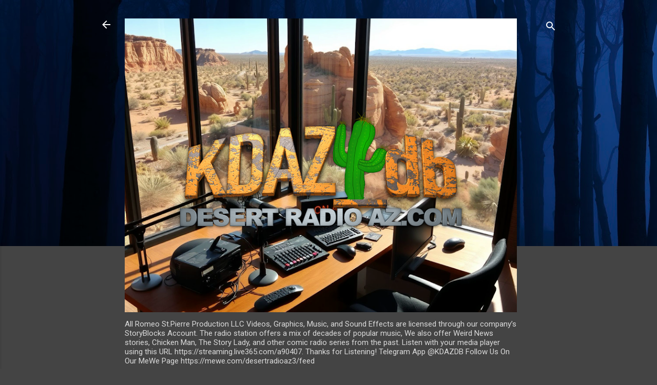

--- FILE ---
content_type: text/html; charset=UTF-8
request_url: https://www.desertradioaz.com/2017/09/when-earth-shakes.html
body_size: 28435
content:
<!DOCTYPE html>
<html dir='ltr' lang='en'>
<head>
<meta content='width=device-width, initial-scale=1' name='viewport'/>
<title>When The Earth Shakes</title>
<meta content='text/html; charset=UTF-8' http-equiv='Content-Type'/>
<!-- Chrome, Firefox OS and Opera -->
<meta content='#444444' name='theme-color'/>
<!-- Windows Phone -->
<meta content='#444444' name='msapplication-navbutton-color'/>
<meta content='blogger' name='generator'/>
<link href='https://www.desertradioaz.com/favicon.ico' rel='icon' type='image/x-icon'/>
<link href='https://www.desertradioaz.com/2017/09/when-earth-shakes.html' rel='canonical'/>
<link rel="alternate" type="application/atom+xml" title="Desert Radio AZ - KDAZdb - Atom" href="https://www.desertradioaz.com/feeds/posts/default" />
<link rel="alternate" type="application/rss+xml" title="Desert Radio AZ - KDAZdb - RSS" href="https://www.desertradioaz.com/feeds/posts/default?alt=rss" />
<link rel="service.post" type="application/atom+xml" title="Desert Radio AZ - KDAZdb - Atom" href="https://www.blogger.com/feeds/938525050752515025/posts/default" />

<link rel="alternate" type="application/atom+xml" title="Desert Radio AZ - KDAZdb - Atom" href="https://www.desertradioaz.com/feeds/6775441633758250502/comments/default" />
<!--Can't find substitution for tag [blog.ieCssRetrofitLinks]-->
<link href='https://i.ytimg.com/vi/ILZEvGEOLKE/hqdefault.jpg' rel='image_src'/>
<meta content='https://www.desertradioaz.com/2017/09/when-earth-shakes.html' property='og:url'/>
<meta content='When The Earth Shakes' property='og:title'/>
<meta content='#Country, #Classic Rock, #Rock &amp; Roll, #R &amp; B, #Oldies, #News, #Comedy, #Talk' property='og:description'/>
<meta content='https://lh3.googleusercontent.com/blogger_img_proxy/AEn0k_unbRTDZNT8sD2rbnkM6GJS4V8ruUWw_iAPP9QwVJpevNI1wcQqXyTwZ7KuMAjCbq8FIMSdnPeZ_CiqQ9zSZkD46F4c_gdxuOg22zbWAJwtJdos=w1200-h630-n-k-no-nu' property='og:image'/>
<style type='text/css'>@font-face{font-family:'Roboto';font-style:italic;font-weight:300;font-stretch:100%;font-display:swap;src:url(//fonts.gstatic.com/s/roboto/v50/KFOKCnqEu92Fr1Mu53ZEC9_Vu3r1gIhOszmOClHrs6ljXfMMLt_QuAX-k3Yi128m0kN2.woff2)format('woff2');unicode-range:U+0460-052F,U+1C80-1C8A,U+20B4,U+2DE0-2DFF,U+A640-A69F,U+FE2E-FE2F;}@font-face{font-family:'Roboto';font-style:italic;font-weight:300;font-stretch:100%;font-display:swap;src:url(//fonts.gstatic.com/s/roboto/v50/KFOKCnqEu92Fr1Mu53ZEC9_Vu3r1gIhOszmOClHrs6ljXfMMLt_QuAz-k3Yi128m0kN2.woff2)format('woff2');unicode-range:U+0301,U+0400-045F,U+0490-0491,U+04B0-04B1,U+2116;}@font-face{font-family:'Roboto';font-style:italic;font-weight:300;font-stretch:100%;font-display:swap;src:url(//fonts.gstatic.com/s/roboto/v50/KFOKCnqEu92Fr1Mu53ZEC9_Vu3r1gIhOszmOClHrs6ljXfMMLt_QuAT-k3Yi128m0kN2.woff2)format('woff2');unicode-range:U+1F00-1FFF;}@font-face{font-family:'Roboto';font-style:italic;font-weight:300;font-stretch:100%;font-display:swap;src:url(//fonts.gstatic.com/s/roboto/v50/KFOKCnqEu92Fr1Mu53ZEC9_Vu3r1gIhOszmOClHrs6ljXfMMLt_QuAv-k3Yi128m0kN2.woff2)format('woff2');unicode-range:U+0370-0377,U+037A-037F,U+0384-038A,U+038C,U+038E-03A1,U+03A3-03FF;}@font-face{font-family:'Roboto';font-style:italic;font-weight:300;font-stretch:100%;font-display:swap;src:url(//fonts.gstatic.com/s/roboto/v50/KFOKCnqEu92Fr1Mu53ZEC9_Vu3r1gIhOszmOClHrs6ljXfMMLt_QuHT-k3Yi128m0kN2.woff2)format('woff2');unicode-range:U+0302-0303,U+0305,U+0307-0308,U+0310,U+0312,U+0315,U+031A,U+0326-0327,U+032C,U+032F-0330,U+0332-0333,U+0338,U+033A,U+0346,U+034D,U+0391-03A1,U+03A3-03A9,U+03B1-03C9,U+03D1,U+03D5-03D6,U+03F0-03F1,U+03F4-03F5,U+2016-2017,U+2034-2038,U+203C,U+2040,U+2043,U+2047,U+2050,U+2057,U+205F,U+2070-2071,U+2074-208E,U+2090-209C,U+20D0-20DC,U+20E1,U+20E5-20EF,U+2100-2112,U+2114-2115,U+2117-2121,U+2123-214F,U+2190,U+2192,U+2194-21AE,U+21B0-21E5,U+21F1-21F2,U+21F4-2211,U+2213-2214,U+2216-22FF,U+2308-230B,U+2310,U+2319,U+231C-2321,U+2336-237A,U+237C,U+2395,U+239B-23B7,U+23D0,U+23DC-23E1,U+2474-2475,U+25AF,U+25B3,U+25B7,U+25BD,U+25C1,U+25CA,U+25CC,U+25FB,U+266D-266F,U+27C0-27FF,U+2900-2AFF,U+2B0E-2B11,U+2B30-2B4C,U+2BFE,U+3030,U+FF5B,U+FF5D,U+1D400-1D7FF,U+1EE00-1EEFF;}@font-face{font-family:'Roboto';font-style:italic;font-weight:300;font-stretch:100%;font-display:swap;src:url(//fonts.gstatic.com/s/roboto/v50/KFOKCnqEu92Fr1Mu53ZEC9_Vu3r1gIhOszmOClHrs6ljXfMMLt_QuGb-k3Yi128m0kN2.woff2)format('woff2');unicode-range:U+0001-000C,U+000E-001F,U+007F-009F,U+20DD-20E0,U+20E2-20E4,U+2150-218F,U+2190,U+2192,U+2194-2199,U+21AF,U+21E6-21F0,U+21F3,U+2218-2219,U+2299,U+22C4-22C6,U+2300-243F,U+2440-244A,U+2460-24FF,U+25A0-27BF,U+2800-28FF,U+2921-2922,U+2981,U+29BF,U+29EB,U+2B00-2BFF,U+4DC0-4DFF,U+FFF9-FFFB,U+10140-1018E,U+10190-1019C,U+101A0,U+101D0-101FD,U+102E0-102FB,U+10E60-10E7E,U+1D2C0-1D2D3,U+1D2E0-1D37F,U+1F000-1F0FF,U+1F100-1F1AD,U+1F1E6-1F1FF,U+1F30D-1F30F,U+1F315,U+1F31C,U+1F31E,U+1F320-1F32C,U+1F336,U+1F378,U+1F37D,U+1F382,U+1F393-1F39F,U+1F3A7-1F3A8,U+1F3AC-1F3AF,U+1F3C2,U+1F3C4-1F3C6,U+1F3CA-1F3CE,U+1F3D4-1F3E0,U+1F3ED,U+1F3F1-1F3F3,U+1F3F5-1F3F7,U+1F408,U+1F415,U+1F41F,U+1F426,U+1F43F,U+1F441-1F442,U+1F444,U+1F446-1F449,U+1F44C-1F44E,U+1F453,U+1F46A,U+1F47D,U+1F4A3,U+1F4B0,U+1F4B3,U+1F4B9,U+1F4BB,U+1F4BF,U+1F4C8-1F4CB,U+1F4D6,U+1F4DA,U+1F4DF,U+1F4E3-1F4E6,U+1F4EA-1F4ED,U+1F4F7,U+1F4F9-1F4FB,U+1F4FD-1F4FE,U+1F503,U+1F507-1F50B,U+1F50D,U+1F512-1F513,U+1F53E-1F54A,U+1F54F-1F5FA,U+1F610,U+1F650-1F67F,U+1F687,U+1F68D,U+1F691,U+1F694,U+1F698,U+1F6AD,U+1F6B2,U+1F6B9-1F6BA,U+1F6BC,U+1F6C6-1F6CF,U+1F6D3-1F6D7,U+1F6E0-1F6EA,U+1F6F0-1F6F3,U+1F6F7-1F6FC,U+1F700-1F7FF,U+1F800-1F80B,U+1F810-1F847,U+1F850-1F859,U+1F860-1F887,U+1F890-1F8AD,U+1F8B0-1F8BB,U+1F8C0-1F8C1,U+1F900-1F90B,U+1F93B,U+1F946,U+1F984,U+1F996,U+1F9E9,U+1FA00-1FA6F,U+1FA70-1FA7C,U+1FA80-1FA89,U+1FA8F-1FAC6,U+1FACE-1FADC,U+1FADF-1FAE9,U+1FAF0-1FAF8,U+1FB00-1FBFF;}@font-face{font-family:'Roboto';font-style:italic;font-weight:300;font-stretch:100%;font-display:swap;src:url(//fonts.gstatic.com/s/roboto/v50/KFOKCnqEu92Fr1Mu53ZEC9_Vu3r1gIhOszmOClHrs6ljXfMMLt_QuAf-k3Yi128m0kN2.woff2)format('woff2');unicode-range:U+0102-0103,U+0110-0111,U+0128-0129,U+0168-0169,U+01A0-01A1,U+01AF-01B0,U+0300-0301,U+0303-0304,U+0308-0309,U+0323,U+0329,U+1EA0-1EF9,U+20AB;}@font-face{font-family:'Roboto';font-style:italic;font-weight:300;font-stretch:100%;font-display:swap;src:url(//fonts.gstatic.com/s/roboto/v50/KFOKCnqEu92Fr1Mu53ZEC9_Vu3r1gIhOszmOClHrs6ljXfMMLt_QuAb-k3Yi128m0kN2.woff2)format('woff2');unicode-range:U+0100-02BA,U+02BD-02C5,U+02C7-02CC,U+02CE-02D7,U+02DD-02FF,U+0304,U+0308,U+0329,U+1D00-1DBF,U+1E00-1E9F,U+1EF2-1EFF,U+2020,U+20A0-20AB,U+20AD-20C0,U+2113,U+2C60-2C7F,U+A720-A7FF;}@font-face{font-family:'Roboto';font-style:italic;font-weight:300;font-stretch:100%;font-display:swap;src:url(//fonts.gstatic.com/s/roboto/v50/KFOKCnqEu92Fr1Mu53ZEC9_Vu3r1gIhOszmOClHrs6ljXfMMLt_QuAj-k3Yi128m0g.woff2)format('woff2');unicode-range:U+0000-00FF,U+0131,U+0152-0153,U+02BB-02BC,U+02C6,U+02DA,U+02DC,U+0304,U+0308,U+0329,U+2000-206F,U+20AC,U+2122,U+2191,U+2193,U+2212,U+2215,U+FEFF,U+FFFD;}@font-face{font-family:'Roboto';font-style:normal;font-weight:400;font-stretch:100%;font-display:swap;src:url(//fonts.gstatic.com/s/roboto/v50/KFO7CnqEu92Fr1ME7kSn66aGLdTylUAMa3GUBHMdazTgWw.woff2)format('woff2');unicode-range:U+0460-052F,U+1C80-1C8A,U+20B4,U+2DE0-2DFF,U+A640-A69F,U+FE2E-FE2F;}@font-face{font-family:'Roboto';font-style:normal;font-weight:400;font-stretch:100%;font-display:swap;src:url(//fonts.gstatic.com/s/roboto/v50/KFO7CnqEu92Fr1ME7kSn66aGLdTylUAMa3iUBHMdazTgWw.woff2)format('woff2');unicode-range:U+0301,U+0400-045F,U+0490-0491,U+04B0-04B1,U+2116;}@font-face{font-family:'Roboto';font-style:normal;font-weight:400;font-stretch:100%;font-display:swap;src:url(//fonts.gstatic.com/s/roboto/v50/KFO7CnqEu92Fr1ME7kSn66aGLdTylUAMa3CUBHMdazTgWw.woff2)format('woff2');unicode-range:U+1F00-1FFF;}@font-face{font-family:'Roboto';font-style:normal;font-weight:400;font-stretch:100%;font-display:swap;src:url(//fonts.gstatic.com/s/roboto/v50/KFO7CnqEu92Fr1ME7kSn66aGLdTylUAMa3-UBHMdazTgWw.woff2)format('woff2');unicode-range:U+0370-0377,U+037A-037F,U+0384-038A,U+038C,U+038E-03A1,U+03A3-03FF;}@font-face{font-family:'Roboto';font-style:normal;font-weight:400;font-stretch:100%;font-display:swap;src:url(//fonts.gstatic.com/s/roboto/v50/KFO7CnqEu92Fr1ME7kSn66aGLdTylUAMawCUBHMdazTgWw.woff2)format('woff2');unicode-range:U+0302-0303,U+0305,U+0307-0308,U+0310,U+0312,U+0315,U+031A,U+0326-0327,U+032C,U+032F-0330,U+0332-0333,U+0338,U+033A,U+0346,U+034D,U+0391-03A1,U+03A3-03A9,U+03B1-03C9,U+03D1,U+03D5-03D6,U+03F0-03F1,U+03F4-03F5,U+2016-2017,U+2034-2038,U+203C,U+2040,U+2043,U+2047,U+2050,U+2057,U+205F,U+2070-2071,U+2074-208E,U+2090-209C,U+20D0-20DC,U+20E1,U+20E5-20EF,U+2100-2112,U+2114-2115,U+2117-2121,U+2123-214F,U+2190,U+2192,U+2194-21AE,U+21B0-21E5,U+21F1-21F2,U+21F4-2211,U+2213-2214,U+2216-22FF,U+2308-230B,U+2310,U+2319,U+231C-2321,U+2336-237A,U+237C,U+2395,U+239B-23B7,U+23D0,U+23DC-23E1,U+2474-2475,U+25AF,U+25B3,U+25B7,U+25BD,U+25C1,U+25CA,U+25CC,U+25FB,U+266D-266F,U+27C0-27FF,U+2900-2AFF,U+2B0E-2B11,U+2B30-2B4C,U+2BFE,U+3030,U+FF5B,U+FF5D,U+1D400-1D7FF,U+1EE00-1EEFF;}@font-face{font-family:'Roboto';font-style:normal;font-weight:400;font-stretch:100%;font-display:swap;src:url(//fonts.gstatic.com/s/roboto/v50/KFO7CnqEu92Fr1ME7kSn66aGLdTylUAMaxKUBHMdazTgWw.woff2)format('woff2');unicode-range:U+0001-000C,U+000E-001F,U+007F-009F,U+20DD-20E0,U+20E2-20E4,U+2150-218F,U+2190,U+2192,U+2194-2199,U+21AF,U+21E6-21F0,U+21F3,U+2218-2219,U+2299,U+22C4-22C6,U+2300-243F,U+2440-244A,U+2460-24FF,U+25A0-27BF,U+2800-28FF,U+2921-2922,U+2981,U+29BF,U+29EB,U+2B00-2BFF,U+4DC0-4DFF,U+FFF9-FFFB,U+10140-1018E,U+10190-1019C,U+101A0,U+101D0-101FD,U+102E0-102FB,U+10E60-10E7E,U+1D2C0-1D2D3,U+1D2E0-1D37F,U+1F000-1F0FF,U+1F100-1F1AD,U+1F1E6-1F1FF,U+1F30D-1F30F,U+1F315,U+1F31C,U+1F31E,U+1F320-1F32C,U+1F336,U+1F378,U+1F37D,U+1F382,U+1F393-1F39F,U+1F3A7-1F3A8,U+1F3AC-1F3AF,U+1F3C2,U+1F3C4-1F3C6,U+1F3CA-1F3CE,U+1F3D4-1F3E0,U+1F3ED,U+1F3F1-1F3F3,U+1F3F5-1F3F7,U+1F408,U+1F415,U+1F41F,U+1F426,U+1F43F,U+1F441-1F442,U+1F444,U+1F446-1F449,U+1F44C-1F44E,U+1F453,U+1F46A,U+1F47D,U+1F4A3,U+1F4B0,U+1F4B3,U+1F4B9,U+1F4BB,U+1F4BF,U+1F4C8-1F4CB,U+1F4D6,U+1F4DA,U+1F4DF,U+1F4E3-1F4E6,U+1F4EA-1F4ED,U+1F4F7,U+1F4F9-1F4FB,U+1F4FD-1F4FE,U+1F503,U+1F507-1F50B,U+1F50D,U+1F512-1F513,U+1F53E-1F54A,U+1F54F-1F5FA,U+1F610,U+1F650-1F67F,U+1F687,U+1F68D,U+1F691,U+1F694,U+1F698,U+1F6AD,U+1F6B2,U+1F6B9-1F6BA,U+1F6BC,U+1F6C6-1F6CF,U+1F6D3-1F6D7,U+1F6E0-1F6EA,U+1F6F0-1F6F3,U+1F6F7-1F6FC,U+1F700-1F7FF,U+1F800-1F80B,U+1F810-1F847,U+1F850-1F859,U+1F860-1F887,U+1F890-1F8AD,U+1F8B0-1F8BB,U+1F8C0-1F8C1,U+1F900-1F90B,U+1F93B,U+1F946,U+1F984,U+1F996,U+1F9E9,U+1FA00-1FA6F,U+1FA70-1FA7C,U+1FA80-1FA89,U+1FA8F-1FAC6,U+1FACE-1FADC,U+1FADF-1FAE9,U+1FAF0-1FAF8,U+1FB00-1FBFF;}@font-face{font-family:'Roboto';font-style:normal;font-weight:400;font-stretch:100%;font-display:swap;src:url(//fonts.gstatic.com/s/roboto/v50/KFO7CnqEu92Fr1ME7kSn66aGLdTylUAMa3OUBHMdazTgWw.woff2)format('woff2');unicode-range:U+0102-0103,U+0110-0111,U+0128-0129,U+0168-0169,U+01A0-01A1,U+01AF-01B0,U+0300-0301,U+0303-0304,U+0308-0309,U+0323,U+0329,U+1EA0-1EF9,U+20AB;}@font-face{font-family:'Roboto';font-style:normal;font-weight:400;font-stretch:100%;font-display:swap;src:url(//fonts.gstatic.com/s/roboto/v50/KFO7CnqEu92Fr1ME7kSn66aGLdTylUAMa3KUBHMdazTgWw.woff2)format('woff2');unicode-range:U+0100-02BA,U+02BD-02C5,U+02C7-02CC,U+02CE-02D7,U+02DD-02FF,U+0304,U+0308,U+0329,U+1D00-1DBF,U+1E00-1E9F,U+1EF2-1EFF,U+2020,U+20A0-20AB,U+20AD-20C0,U+2113,U+2C60-2C7F,U+A720-A7FF;}@font-face{font-family:'Roboto';font-style:normal;font-weight:400;font-stretch:100%;font-display:swap;src:url(//fonts.gstatic.com/s/roboto/v50/KFO7CnqEu92Fr1ME7kSn66aGLdTylUAMa3yUBHMdazQ.woff2)format('woff2');unicode-range:U+0000-00FF,U+0131,U+0152-0153,U+02BB-02BC,U+02C6,U+02DA,U+02DC,U+0304,U+0308,U+0329,U+2000-206F,U+20AC,U+2122,U+2191,U+2193,U+2212,U+2215,U+FEFF,U+FFFD;}@font-face{font-family:'Roboto';font-style:normal;font-weight:700;font-stretch:100%;font-display:swap;src:url(//fonts.gstatic.com/s/roboto/v50/KFO7CnqEu92Fr1ME7kSn66aGLdTylUAMa3GUBHMdazTgWw.woff2)format('woff2');unicode-range:U+0460-052F,U+1C80-1C8A,U+20B4,U+2DE0-2DFF,U+A640-A69F,U+FE2E-FE2F;}@font-face{font-family:'Roboto';font-style:normal;font-weight:700;font-stretch:100%;font-display:swap;src:url(//fonts.gstatic.com/s/roboto/v50/KFO7CnqEu92Fr1ME7kSn66aGLdTylUAMa3iUBHMdazTgWw.woff2)format('woff2');unicode-range:U+0301,U+0400-045F,U+0490-0491,U+04B0-04B1,U+2116;}@font-face{font-family:'Roboto';font-style:normal;font-weight:700;font-stretch:100%;font-display:swap;src:url(//fonts.gstatic.com/s/roboto/v50/KFO7CnqEu92Fr1ME7kSn66aGLdTylUAMa3CUBHMdazTgWw.woff2)format('woff2');unicode-range:U+1F00-1FFF;}@font-face{font-family:'Roboto';font-style:normal;font-weight:700;font-stretch:100%;font-display:swap;src:url(//fonts.gstatic.com/s/roboto/v50/KFO7CnqEu92Fr1ME7kSn66aGLdTylUAMa3-UBHMdazTgWw.woff2)format('woff2');unicode-range:U+0370-0377,U+037A-037F,U+0384-038A,U+038C,U+038E-03A1,U+03A3-03FF;}@font-face{font-family:'Roboto';font-style:normal;font-weight:700;font-stretch:100%;font-display:swap;src:url(//fonts.gstatic.com/s/roboto/v50/KFO7CnqEu92Fr1ME7kSn66aGLdTylUAMawCUBHMdazTgWw.woff2)format('woff2');unicode-range:U+0302-0303,U+0305,U+0307-0308,U+0310,U+0312,U+0315,U+031A,U+0326-0327,U+032C,U+032F-0330,U+0332-0333,U+0338,U+033A,U+0346,U+034D,U+0391-03A1,U+03A3-03A9,U+03B1-03C9,U+03D1,U+03D5-03D6,U+03F0-03F1,U+03F4-03F5,U+2016-2017,U+2034-2038,U+203C,U+2040,U+2043,U+2047,U+2050,U+2057,U+205F,U+2070-2071,U+2074-208E,U+2090-209C,U+20D0-20DC,U+20E1,U+20E5-20EF,U+2100-2112,U+2114-2115,U+2117-2121,U+2123-214F,U+2190,U+2192,U+2194-21AE,U+21B0-21E5,U+21F1-21F2,U+21F4-2211,U+2213-2214,U+2216-22FF,U+2308-230B,U+2310,U+2319,U+231C-2321,U+2336-237A,U+237C,U+2395,U+239B-23B7,U+23D0,U+23DC-23E1,U+2474-2475,U+25AF,U+25B3,U+25B7,U+25BD,U+25C1,U+25CA,U+25CC,U+25FB,U+266D-266F,U+27C0-27FF,U+2900-2AFF,U+2B0E-2B11,U+2B30-2B4C,U+2BFE,U+3030,U+FF5B,U+FF5D,U+1D400-1D7FF,U+1EE00-1EEFF;}@font-face{font-family:'Roboto';font-style:normal;font-weight:700;font-stretch:100%;font-display:swap;src:url(//fonts.gstatic.com/s/roboto/v50/KFO7CnqEu92Fr1ME7kSn66aGLdTylUAMaxKUBHMdazTgWw.woff2)format('woff2');unicode-range:U+0001-000C,U+000E-001F,U+007F-009F,U+20DD-20E0,U+20E2-20E4,U+2150-218F,U+2190,U+2192,U+2194-2199,U+21AF,U+21E6-21F0,U+21F3,U+2218-2219,U+2299,U+22C4-22C6,U+2300-243F,U+2440-244A,U+2460-24FF,U+25A0-27BF,U+2800-28FF,U+2921-2922,U+2981,U+29BF,U+29EB,U+2B00-2BFF,U+4DC0-4DFF,U+FFF9-FFFB,U+10140-1018E,U+10190-1019C,U+101A0,U+101D0-101FD,U+102E0-102FB,U+10E60-10E7E,U+1D2C0-1D2D3,U+1D2E0-1D37F,U+1F000-1F0FF,U+1F100-1F1AD,U+1F1E6-1F1FF,U+1F30D-1F30F,U+1F315,U+1F31C,U+1F31E,U+1F320-1F32C,U+1F336,U+1F378,U+1F37D,U+1F382,U+1F393-1F39F,U+1F3A7-1F3A8,U+1F3AC-1F3AF,U+1F3C2,U+1F3C4-1F3C6,U+1F3CA-1F3CE,U+1F3D4-1F3E0,U+1F3ED,U+1F3F1-1F3F3,U+1F3F5-1F3F7,U+1F408,U+1F415,U+1F41F,U+1F426,U+1F43F,U+1F441-1F442,U+1F444,U+1F446-1F449,U+1F44C-1F44E,U+1F453,U+1F46A,U+1F47D,U+1F4A3,U+1F4B0,U+1F4B3,U+1F4B9,U+1F4BB,U+1F4BF,U+1F4C8-1F4CB,U+1F4D6,U+1F4DA,U+1F4DF,U+1F4E3-1F4E6,U+1F4EA-1F4ED,U+1F4F7,U+1F4F9-1F4FB,U+1F4FD-1F4FE,U+1F503,U+1F507-1F50B,U+1F50D,U+1F512-1F513,U+1F53E-1F54A,U+1F54F-1F5FA,U+1F610,U+1F650-1F67F,U+1F687,U+1F68D,U+1F691,U+1F694,U+1F698,U+1F6AD,U+1F6B2,U+1F6B9-1F6BA,U+1F6BC,U+1F6C6-1F6CF,U+1F6D3-1F6D7,U+1F6E0-1F6EA,U+1F6F0-1F6F3,U+1F6F7-1F6FC,U+1F700-1F7FF,U+1F800-1F80B,U+1F810-1F847,U+1F850-1F859,U+1F860-1F887,U+1F890-1F8AD,U+1F8B0-1F8BB,U+1F8C0-1F8C1,U+1F900-1F90B,U+1F93B,U+1F946,U+1F984,U+1F996,U+1F9E9,U+1FA00-1FA6F,U+1FA70-1FA7C,U+1FA80-1FA89,U+1FA8F-1FAC6,U+1FACE-1FADC,U+1FADF-1FAE9,U+1FAF0-1FAF8,U+1FB00-1FBFF;}@font-face{font-family:'Roboto';font-style:normal;font-weight:700;font-stretch:100%;font-display:swap;src:url(//fonts.gstatic.com/s/roboto/v50/KFO7CnqEu92Fr1ME7kSn66aGLdTylUAMa3OUBHMdazTgWw.woff2)format('woff2');unicode-range:U+0102-0103,U+0110-0111,U+0128-0129,U+0168-0169,U+01A0-01A1,U+01AF-01B0,U+0300-0301,U+0303-0304,U+0308-0309,U+0323,U+0329,U+1EA0-1EF9,U+20AB;}@font-face{font-family:'Roboto';font-style:normal;font-weight:700;font-stretch:100%;font-display:swap;src:url(//fonts.gstatic.com/s/roboto/v50/KFO7CnqEu92Fr1ME7kSn66aGLdTylUAMa3KUBHMdazTgWw.woff2)format('woff2');unicode-range:U+0100-02BA,U+02BD-02C5,U+02C7-02CC,U+02CE-02D7,U+02DD-02FF,U+0304,U+0308,U+0329,U+1D00-1DBF,U+1E00-1E9F,U+1EF2-1EFF,U+2020,U+20A0-20AB,U+20AD-20C0,U+2113,U+2C60-2C7F,U+A720-A7FF;}@font-face{font-family:'Roboto';font-style:normal;font-weight:700;font-stretch:100%;font-display:swap;src:url(//fonts.gstatic.com/s/roboto/v50/KFO7CnqEu92Fr1ME7kSn66aGLdTylUAMa3yUBHMdazQ.woff2)format('woff2');unicode-range:U+0000-00FF,U+0131,U+0152-0153,U+02BB-02BC,U+02C6,U+02DA,U+02DC,U+0304,U+0308,U+0329,U+2000-206F,U+20AC,U+2122,U+2191,U+2193,U+2212,U+2215,U+FEFF,U+FFFD;}</style>
<style id='page-skin-1' type='text/css'><!--
/*! normalize.css v3.0.1 | MIT License | git.io/normalize */html{font-family:sans-serif;-ms-text-size-adjust:100%;-webkit-text-size-adjust:100%}body{margin:0}article,aside,details,figcaption,figure,footer,header,hgroup,main,nav,section,summary{display:block}audio,canvas,progress,video{display:inline-block;vertical-align:baseline}audio:not([controls]){display:none;height:0}[hidden],template{display:none}a{background:transparent}a:active,a:hover{outline:0}abbr[title]{border-bottom:1px dotted}b,strong{font-weight:bold}dfn{font-style:italic}h1{font-size:2em;margin:.67em 0}mark{background:#ff0;color:#000}small{font-size:80%}sub,sup{font-size:75%;line-height:0;position:relative;vertical-align:baseline}sup{top:-0.5em}sub{bottom:-0.25em}img{border:0}svg:not(:root){overflow:hidden}figure{margin:1em 40px}hr{-moz-box-sizing:content-box;box-sizing:content-box;height:0}pre{overflow:auto}code,kbd,pre,samp{font-family:monospace,monospace;font-size:1em}button,input,optgroup,select,textarea{color:inherit;font:inherit;margin:0}button{overflow:visible}button,select{text-transform:none}button,html input[type="button"],input[type="reset"],input[type="submit"]{-webkit-appearance:button;cursor:pointer}button[disabled],html input[disabled]{cursor:default}button::-moz-focus-inner,input::-moz-focus-inner{border:0;padding:0}input{line-height:normal}input[type="checkbox"],input[type="radio"]{box-sizing:border-box;padding:0}input[type="number"]::-webkit-inner-spin-button,input[type="number"]::-webkit-outer-spin-button{height:auto}input[type="search"]{-webkit-appearance:textfield;-moz-box-sizing:content-box;-webkit-box-sizing:content-box;box-sizing:content-box}input[type="search"]::-webkit-search-cancel-button,input[type="search"]::-webkit-search-decoration{-webkit-appearance:none}fieldset{border:1px solid #c0c0c0;margin:0 2px;padding:.35em .625em .75em}legend{border:0;padding:0}textarea{overflow:auto}optgroup{font-weight:bold}table{border-collapse:collapse;border-spacing:0}td,th{padding:0}
/*!************************************************
* Blogger Template Style
* Name: Contempo
**************************************************/
body{
overflow-wrap:break-word;
word-break:break-word;
word-wrap:break-word
}
.hidden{
display:none
}
.invisible{
visibility:hidden
}
.container::after,.float-container::after{
clear:both;
content:"";
display:table
}
.clearboth{
clear:both
}
#comments .comment .comment-actions,.subscribe-popup .FollowByEmail .follow-by-email-submit,.widget.Profile .profile-link,.widget.Profile .profile-link.visit-profile{
background:0 0;
border:0;
box-shadow:none;
color:#2196f3;
cursor:pointer;
font-size:14px;
font-weight:700;
outline:0;
text-decoration:none;
text-transform:uppercase;
width:auto
}
.dim-overlay{
background-color:rgba(0,0,0,.54);
height:100vh;
left:0;
position:fixed;
top:0;
width:100%
}
#sharing-dim-overlay{
background-color:transparent
}
input::-ms-clear{
display:none
}
.blogger-logo,.svg-icon-24.blogger-logo{
fill:#ff9800;
opacity:1
}
.loading-spinner-large{
-webkit-animation:mspin-rotate 1.568s infinite linear;
animation:mspin-rotate 1.568s infinite linear;
height:48px;
overflow:hidden;
position:absolute;
width:48px;
z-index:200
}
.loading-spinner-large>div{
-webkit-animation:mspin-revrot 5332ms infinite steps(4);
animation:mspin-revrot 5332ms infinite steps(4)
}
.loading-spinner-large>div>div{
-webkit-animation:mspin-singlecolor-large-film 1333ms infinite steps(81);
animation:mspin-singlecolor-large-film 1333ms infinite steps(81);
background-size:100%;
height:48px;
width:3888px
}
.mspin-black-large>div>div,.mspin-grey_54-large>div>div{
background-image:url(https://www.blogblog.com/indie/mspin_black_large.svg)
}
.mspin-white-large>div>div{
background-image:url(https://www.blogblog.com/indie/mspin_white_large.svg)
}
.mspin-grey_54-large{
opacity:.54
}
@-webkit-keyframes mspin-singlecolor-large-film{
from{
-webkit-transform:translateX(0);
transform:translateX(0)
}
to{
-webkit-transform:translateX(-3888px);
transform:translateX(-3888px)
}
}
@keyframes mspin-singlecolor-large-film{
from{
-webkit-transform:translateX(0);
transform:translateX(0)
}
to{
-webkit-transform:translateX(-3888px);
transform:translateX(-3888px)
}
}
@-webkit-keyframes mspin-rotate{
from{
-webkit-transform:rotate(0);
transform:rotate(0)
}
to{
-webkit-transform:rotate(360deg);
transform:rotate(360deg)
}
}
@keyframes mspin-rotate{
from{
-webkit-transform:rotate(0);
transform:rotate(0)
}
to{
-webkit-transform:rotate(360deg);
transform:rotate(360deg)
}
}
@-webkit-keyframes mspin-revrot{
from{
-webkit-transform:rotate(0);
transform:rotate(0)
}
to{
-webkit-transform:rotate(-360deg);
transform:rotate(-360deg)
}
}
@keyframes mspin-revrot{
from{
-webkit-transform:rotate(0);
transform:rotate(0)
}
to{
-webkit-transform:rotate(-360deg);
transform:rotate(-360deg)
}
}
.skip-navigation{
background-color:#fff;
box-sizing:border-box;
color:#000;
display:block;
height:0;
left:0;
line-height:50px;
overflow:hidden;
padding-top:0;
position:fixed;
text-align:center;
top:0;
-webkit-transition:box-shadow .3s,height .3s,padding-top .3s;
transition:box-shadow .3s,height .3s,padding-top .3s;
width:100%;
z-index:900
}
.skip-navigation:focus{
box-shadow:0 4px 5px 0 rgba(0,0,0,.14),0 1px 10px 0 rgba(0,0,0,.12),0 2px 4px -1px rgba(0,0,0,.2);
height:50px
}
#main{
outline:0
}
.main-heading{
position:absolute;
clip:rect(1px,1px,1px,1px);
padding:0;
border:0;
height:1px;
width:1px;
overflow:hidden
}
.Attribution{
margin-top:1em;
text-align:center
}
.Attribution .blogger img,.Attribution .blogger svg{
vertical-align:bottom
}
.Attribution .blogger img{
margin-right:.5em
}
.Attribution div{
line-height:24px;
margin-top:.5em
}
.Attribution .copyright,.Attribution .image-attribution{
font-size:.7em;
margin-top:1.5em
}
.BLOG_mobile_video_class{
display:none
}
.bg-photo{
background-attachment:scroll!important
}
body .CSS_LIGHTBOX{
z-index:900
}
.extendable .show-less,.extendable .show-more{
border-color:#2196f3;
color:#2196f3;
margin-top:8px
}
.extendable .show-less.hidden,.extendable .show-more.hidden{
display:none
}
.inline-ad{
display:none;
max-width:100%;
overflow:hidden
}
.adsbygoogle{
display:block
}
#cookieChoiceInfo{
bottom:0;
top:auto
}
iframe.b-hbp-video{
border:0
}
.post-body img{
max-width:100%
}
.post-body iframe{
max-width:100%
}
.post-body a[imageanchor="1"]{
display:inline-block
}
.byline{
margin-right:1em
}
.byline:last-child{
margin-right:0
}
.link-copied-dialog{
max-width:520px;
outline:0
}
.link-copied-dialog .modal-dialog-buttons{
margin-top:8px
}
.link-copied-dialog .goog-buttonset-default{
background:0 0;
border:0
}
.link-copied-dialog .goog-buttonset-default:focus{
outline:0
}
.paging-control-container{
margin-bottom:16px
}
.paging-control-container .paging-control{
display:inline-block
}
.paging-control-container .comment-range-text::after,.paging-control-container .paging-control{
color:#2196f3
}
.paging-control-container .comment-range-text,.paging-control-container .paging-control{
margin-right:8px
}
.paging-control-container .comment-range-text::after,.paging-control-container .paging-control::after{
content:"\b7";
cursor:default;
padding-left:8px;
pointer-events:none
}
.paging-control-container .comment-range-text:last-child::after,.paging-control-container .paging-control:last-child::after{
content:none
}
.byline.reactions iframe{
height:20px
}
.b-notification{
color:#000;
background-color:#fff;
border-bottom:solid 1px #000;
box-sizing:border-box;
padding:16px 32px;
text-align:center
}
.b-notification.visible{
-webkit-transition:margin-top .3s cubic-bezier(.4,0,.2,1);
transition:margin-top .3s cubic-bezier(.4,0,.2,1)
}
.b-notification.invisible{
position:absolute
}
.b-notification-close{
position:absolute;
right:8px;
top:8px
}
.no-posts-message{
line-height:40px;
text-align:center
}
@media screen and (max-width:800px){
body.item-view .post-body a[imageanchor="1"][style*="float: left;"],body.item-view .post-body a[imageanchor="1"][style*="float: right;"]{
float:none!important;
clear:none!important
}
body.item-view .post-body a[imageanchor="1"] img{
display:block;
height:auto;
margin:0 auto
}
body.item-view .post-body>.separator:first-child>a[imageanchor="1"]:first-child{
margin-top:20px
}
.post-body a[imageanchor]{
display:block
}
body.item-view .post-body a[imageanchor="1"]{
margin-left:0!important;
margin-right:0!important
}
body.item-view .post-body a[imageanchor="1"]+a[imageanchor="1"]{
margin-top:16px
}
}
.item-control{
display:none
}
#comments{
border-top:1px dashed rgba(0,0,0,.54);
margin-top:20px;
padding:20px
}
#comments .comment-thread ol{
margin:0;
padding-left:0;
padding-left:0
}
#comments .comment .comment-replybox-single,#comments .comment-thread .comment-replies{
margin-left:60px
}
#comments .comment-thread .thread-count{
display:none
}
#comments .comment{
list-style-type:none;
padding:0 0 30px;
position:relative
}
#comments .comment .comment{
padding-bottom:8px
}
.comment .avatar-image-container{
position:absolute
}
.comment .avatar-image-container img{
border-radius:50%
}
.avatar-image-container svg,.comment .avatar-image-container .avatar-icon{
border-radius:50%;
border:solid 1px #ffffff;
box-sizing:border-box;
fill:#ffffff;
height:35px;
margin:0;
padding:7px;
width:35px
}
.comment .comment-block{
margin-top:10px;
margin-left:60px;
padding-bottom:0
}
#comments .comment-author-header-wrapper{
margin-left:40px
}
#comments .comment .thread-expanded .comment-block{
padding-bottom:20px
}
#comments .comment .comment-header .user,#comments .comment .comment-header .user a{
color:#ffffff;
font-style:normal;
font-weight:700
}
#comments .comment .comment-actions{
bottom:0;
margin-bottom:15px;
position:absolute
}
#comments .comment .comment-actions>*{
margin-right:8px
}
#comments .comment .comment-header .datetime{
bottom:0;
color:rgba(255,255,255,.54);
display:inline-block;
font-size:13px;
font-style:italic;
margin-left:8px
}
#comments .comment .comment-footer .comment-timestamp a,#comments .comment .comment-header .datetime a{
color:rgba(255,255,255,.54)
}
#comments .comment .comment-content,.comment .comment-body{
margin-top:12px;
word-break:break-word
}
.comment-body{
margin-bottom:12px
}
#comments.embed[data-num-comments="0"]{
border:0;
margin-top:0;
padding-top:0
}
#comments.embed[data-num-comments="0"] #comment-post-message,#comments.embed[data-num-comments="0"] div.comment-form>p,#comments.embed[data-num-comments="0"] p.comment-footer{
display:none
}
#comment-editor-src{
display:none
}
.comments .comments-content .loadmore.loaded{
max-height:0;
opacity:0;
overflow:hidden
}
.extendable .remaining-items{
height:0;
overflow:hidden;
-webkit-transition:height .3s cubic-bezier(.4,0,.2,1);
transition:height .3s cubic-bezier(.4,0,.2,1)
}
.extendable .remaining-items.expanded{
height:auto
}
.svg-icon-24,.svg-icon-24-button{
cursor:pointer;
height:24px;
width:24px;
min-width:24px
}
.touch-icon{
margin:-12px;
padding:12px
}
.touch-icon:active,.touch-icon:focus{
background-color:rgba(153,153,153,.4);
border-radius:50%
}
svg:not(:root).touch-icon{
overflow:visible
}
html[dir=rtl] .rtl-reversible-icon{
-webkit-transform:scaleX(-1);
-ms-transform:scaleX(-1);
transform:scaleX(-1)
}
.svg-icon-24-button,.touch-icon-button{
background:0 0;
border:0;
margin:0;
outline:0;
padding:0
}
.touch-icon-button .touch-icon:active,.touch-icon-button .touch-icon:focus{
background-color:transparent
}
.touch-icon-button:active .touch-icon,.touch-icon-button:focus .touch-icon{
background-color:rgba(153,153,153,.4);
border-radius:50%
}
.Profile .default-avatar-wrapper .avatar-icon{
border-radius:50%;
border:solid 1px #ffffff;
box-sizing:border-box;
fill:#ffffff;
margin:0
}
.Profile .individual .default-avatar-wrapper .avatar-icon{
padding:25px
}
.Profile .individual .avatar-icon,.Profile .individual .profile-img{
height:120px;
width:120px
}
.Profile .team .default-avatar-wrapper .avatar-icon{
padding:8px
}
.Profile .team .avatar-icon,.Profile .team .default-avatar-wrapper,.Profile .team .profile-img{
height:40px;
width:40px
}
.snippet-container{
margin:0;
position:relative;
overflow:hidden
}
.snippet-fade{
bottom:0;
box-sizing:border-box;
position:absolute;
width:96px
}
.snippet-fade{
right:0
}
.snippet-fade:after{
content:"\2026"
}
.snippet-fade:after{
float:right
}
.post-bottom{
-webkit-box-align:center;
-webkit-align-items:center;
-ms-flex-align:center;
align-items:center;
display:-webkit-box;
display:-webkit-flex;
display:-ms-flexbox;
display:flex;
-webkit-flex-wrap:wrap;
-ms-flex-wrap:wrap;
flex-wrap:wrap
}
.post-footer{
-webkit-box-flex:1;
-webkit-flex:1 1 auto;
-ms-flex:1 1 auto;
flex:1 1 auto;
-webkit-flex-wrap:wrap;
-ms-flex-wrap:wrap;
flex-wrap:wrap;
-webkit-box-ordinal-group:2;
-webkit-order:1;
-ms-flex-order:1;
order:1
}
.post-footer>*{
-webkit-box-flex:0;
-webkit-flex:0 1 auto;
-ms-flex:0 1 auto;
flex:0 1 auto
}
.post-footer .byline:last-child{
margin-right:1em
}
.jump-link{
-webkit-box-flex:0;
-webkit-flex:0 0 auto;
-ms-flex:0 0 auto;
flex:0 0 auto;
-webkit-box-ordinal-group:3;
-webkit-order:2;
-ms-flex-order:2;
order:2
}
.centered-top-container.sticky{
left:0;
position:fixed;
right:0;
top:0;
width:auto;
z-index:50;
-webkit-transition-property:opacity,-webkit-transform;
transition-property:opacity,-webkit-transform;
transition-property:transform,opacity;
transition-property:transform,opacity,-webkit-transform;
-webkit-transition-duration:.2s;
transition-duration:.2s;
-webkit-transition-timing-function:cubic-bezier(.4,0,.2,1);
transition-timing-function:cubic-bezier(.4,0,.2,1)
}
.centered-top-placeholder{
display:none
}
.collapsed-header .centered-top-placeholder{
display:block
}
.centered-top-container .Header .replaced h1,.centered-top-placeholder .Header .replaced h1{
display:none
}
.centered-top-container.sticky .Header .replaced h1{
display:block
}
.centered-top-container.sticky .Header .header-widget{
background:0 0
}
.centered-top-container.sticky .Header .header-image-wrapper{
display:none
}
.centered-top-container img,.centered-top-placeholder img{
max-width:100%
}
.collapsible{
-webkit-transition:height .3s cubic-bezier(.4,0,.2,1);
transition:height .3s cubic-bezier(.4,0,.2,1)
}
.collapsible,.collapsible>summary{
display:block;
overflow:hidden
}
.collapsible>:not(summary){
display:none
}
.collapsible[open]>:not(summary){
display:block
}
.collapsible:focus,.collapsible>summary:focus{
outline:0
}
.collapsible>summary{
cursor:pointer;
display:block;
padding:0
}
.collapsible:focus>summary,.collapsible>summary:focus{
background-color:transparent
}
.collapsible>summary::-webkit-details-marker{
display:none
}
.collapsible-title{
-webkit-box-align:center;
-webkit-align-items:center;
-ms-flex-align:center;
align-items:center;
display:-webkit-box;
display:-webkit-flex;
display:-ms-flexbox;
display:flex
}
.collapsible-title .title{
-webkit-box-flex:1;
-webkit-flex:1 1 auto;
-ms-flex:1 1 auto;
flex:1 1 auto;
-webkit-box-ordinal-group:1;
-webkit-order:0;
-ms-flex-order:0;
order:0;
overflow:hidden;
text-overflow:ellipsis;
white-space:nowrap
}
.collapsible-title .chevron-down,.collapsible[open] .collapsible-title .chevron-up{
display:block
}
.collapsible-title .chevron-up,.collapsible[open] .collapsible-title .chevron-down{
display:none
}
.flat-button{
cursor:pointer;
display:inline-block;
font-weight:700;
text-transform:uppercase;
border-radius:2px;
padding:8px;
margin:-8px
}
.flat-icon-button{
background:0 0;
border:0;
margin:0;
outline:0;
padding:0;
margin:-12px;
padding:12px;
cursor:pointer;
box-sizing:content-box;
display:inline-block;
line-height:0
}
.flat-icon-button,.flat-icon-button .splash-wrapper{
border-radius:50%
}
.flat-icon-button .splash.animate{
-webkit-animation-duration:.3s;
animation-duration:.3s
}
.overflowable-container{
max-height:46px;
overflow:hidden;
position:relative
}
.overflow-button{
cursor:pointer
}
#overflowable-dim-overlay{
background:0 0
}
.overflow-popup{
box-shadow:0 2px 2px 0 rgba(0,0,0,.14),0 3px 1px -2px rgba(0,0,0,.2),0 1px 5px 0 rgba(0,0,0,.12);
background-color:#1d1d1d;
left:0;
max-width:calc(100% - 32px);
position:absolute;
top:0;
visibility:hidden;
z-index:101
}
.overflow-popup ul{
list-style:none
}
.overflow-popup .tabs li,.overflow-popup li{
display:block;
height:auto
}
.overflow-popup .tabs li{
padding-left:0;
padding-right:0
}
.overflow-button.hidden,.overflow-popup .tabs li.hidden,.overflow-popup li.hidden{
display:none
}
.pill-button{
background:0 0;
border:1px solid;
border-radius:12px;
cursor:pointer;
display:inline-block;
padding:4px 16px;
text-transform:uppercase
}
.ripple{
position:relative
}
.ripple>*{
z-index:1
}
.splash-wrapper{
bottom:0;
left:0;
overflow:hidden;
pointer-events:none;
position:absolute;
right:0;
top:0;
z-index:0
}
.splash{
background:#ccc;
border-radius:100%;
display:block;
opacity:.6;
position:absolute;
-webkit-transform:scale(0);
-ms-transform:scale(0);
transform:scale(0)
}
.splash.animate{
-webkit-animation:ripple-effect .4s linear;
animation:ripple-effect .4s linear
}
@-webkit-keyframes ripple-effect{
100%{
opacity:0;
-webkit-transform:scale(2.5);
transform:scale(2.5)
}
}
@keyframes ripple-effect{
100%{
opacity:0;
-webkit-transform:scale(2.5);
transform:scale(2.5)
}
}
.search{
display:-webkit-box;
display:-webkit-flex;
display:-ms-flexbox;
display:flex;
line-height:24px;
width:24px
}
.search.focused{
width:100%
}
.search.focused .section{
width:100%
}
.search form{
z-index:101
}
.search h3{
display:none
}
.search form{
display:-webkit-box;
display:-webkit-flex;
display:-ms-flexbox;
display:flex;
-webkit-box-flex:1;
-webkit-flex:1 0 0;
-ms-flex:1 0 0px;
flex:1 0 0;
border-bottom:solid 1px transparent;
padding-bottom:8px
}
.search form>*{
display:none
}
.search.focused form>*{
display:block
}
.search .search-input label{
display:none
}
.centered-top-placeholder.cloned .search form{
z-index:30
}
.search.focused form{
border-color:#ffffff;
position:relative;
width:auto
}
.collapsed-header .centered-top-container .search.focused form{
border-bottom-color:transparent
}
.search-expand{
-webkit-box-flex:0;
-webkit-flex:0 0 auto;
-ms-flex:0 0 auto;
flex:0 0 auto
}
.search-expand-text{
display:none
}
.search-close{
display:inline;
vertical-align:middle
}
.search-input{
-webkit-box-flex:1;
-webkit-flex:1 0 1px;
-ms-flex:1 0 1px;
flex:1 0 1px
}
.search-input input{
background:0 0;
border:0;
box-sizing:border-box;
color:#ffffff;
display:inline-block;
outline:0;
width:calc(100% - 48px)
}
.search-input input.no-cursor{
color:transparent;
text-shadow:0 0 0 #ffffff
}
.collapsed-header .centered-top-container .search-action,.collapsed-header .centered-top-container .search-input input{
color:#ffffff
}
.collapsed-header .centered-top-container .search-input input.no-cursor{
color:transparent;
text-shadow:0 0 0 #ffffff
}
.collapsed-header .centered-top-container .search-input input.no-cursor:focus,.search-input input.no-cursor:focus{
outline:0
}
.search-focused>*{
visibility:hidden
}
.search-focused .search,.search-focused .search-icon{
visibility:visible
}
.search.focused .search-action{
display:block
}
.search.focused .search-action:disabled{
opacity:.3
}
.widget.Sharing .sharing-button{
display:none
}
.widget.Sharing .sharing-buttons li{
padding:0
}
.widget.Sharing .sharing-buttons li span{
display:none
}
.post-share-buttons{
position:relative
}
.centered-bottom .share-buttons .svg-icon-24,.share-buttons .svg-icon-24{
fill:#ffffff
}
.sharing-open.touch-icon-button:active .touch-icon,.sharing-open.touch-icon-button:focus .touch-icon{
background-color:transparent
}
.share-buttons{
background-color:#1d1d1d;
border-radius:2px;
box-shadow:0 2px 2px 0 rgba(0,0,0,.14),0 3px 1px -2px rgba(0,0,0,.2),0 1px 5px 0 rgba(0,0,0,.12);
color:#ffffff;
list-style:none;
margin:0;
padding:8px 0;
position:absolute;
top:-11px;
min-width:200px;
z-index:101
}
.share-buttons.hidden{
display:none
}
.sharing-button{
background:0 0;
border:0;
margin:0;
outline:0;
padding:0;
cursor:pointer
}
.share-buttons li{
margin:0;
height:48px
}
.share-buttons li:last-child{
margin-bottom:0
}
.share-buttons li .sharing-platform-button{
box-sizing:border-box;
cursor:pointer;
display:block;
height:100%;
margin-bottom:0;
padding:0 16px;
position:relative;
width:100%
}
.share-buttons li .sharing-platform-button:focus,.share-buttons li .sharing-platform-button:hover{
background-color:rgba(128,128,128,.1);
outline:0
}
.share-buttons li svg[class*=" sharing-"],.share-buttons li svg[class^=sharing-]{
position:absolute;
top:10px
}
.share-buttons li span.sharing-platform-button{
position:relative;
top:0
}
.share-buttons li .platform-sharing-text{
display:block;
font-size:16px;
line-height:48px;
white-space:nowrap
}
.share-buttons li .platform-sharing-text{
margin-left:56px
}
.sidebar-container{
background-color:#1d1d1d;
max-width:284px;
overflow-y:auto;
-webkit-transition-property:-webkit-transform;
transition-property:-webkit-transform;
transition-property:transform;
transition-property:transform,-webkit-transform;
-webkit-transition-duration:.3s;
transition-duration:.3s;
-webkit-transition-timing-function:cubic-bezier(0,0,.2,1);
transition-timing-function:cubic-bezier(0,0,.2,1);
width:284px;
z-index:101;
-webkit-overflow-scrolling:touch
}
.sidebar-container .navigation{
line-height:0;
padding:16px
}
.sidebar-container .sidebar-back{
cursor:pointer
}
.sidebar-container .widget{
background:0 0;
margin:0 16px;
padding:16px 0
}
.sidebar-container .widget .title{
color:#c5c1c1;
margin:0
}
.sidebar-container .widget ul{
list-style:none;
margin:0;
padding:0
}
.sidebar-container .widget ul ul{
margin-left:1em
}
.sidebar-container .widget li{
font-size:16px;
line-height:normal
}
.sidebar-container .widget+.widget{
border-top:1px dashed #cccccc
}
.BlogArchive li{
margin:16px 0
}
.BlogArchive li:last-child{
margin-bottom:0
}
.Label li a{
display:inline-block
}
.BlogArchive .post-count,.Label .label-count{
float:right;
margin-left:.25em
}
.BlogArchive .post-count::before,.Label .label-count::before{
content:"("
}
.BlogArchive .post-count::after,.Label .label-count::after{
content:")"
}
.widget.Translate .skiptranslate>div{
display:block!important
}
.widget.Profile .profile-link{
display:-webkit-box;
display:-webkit-flex;
display:-ms-flexbox;
display:flex
}
.widget.Profile .team-member .default-avatar-wrapper,.widget.Profile .team-member .profile-img{
-webkit-box-flex:0;
-webkit-flex:0 0 auto;
-ms-flex:0 0 auto;
flex:0 0 auto;
margin-right:1em
}
.widget.Profile .individual .profile-link{
-webkit-box-orient:vertical;
-webkit-box-direction:normal;
-webkit-flex-direction:column;
-ms-flex-direction:column;
flex-direction:column
}
.widget.Profile .team .profile-link .profile-name{
-webkit-align-self:center;
-ms-flex-item-align:center;
align-self:center;
display:block;
-webkit-box-flex:1;
-webkit-flex:1 1 auto;
-ms-flex:1 1 auto;
flex:1 1 auto
}
.dim-overlay{
background-color:rgba(0,0,0,.54);
z-index:100
}
body.sidebar-visible{
overflow-y:hidden
}
@media screen and (max-width:1439px){
.sidebar-container{
bottom:0;
position:fixed;
top:0;
left:0;
right:auto
}
.sidebar-container.sidebar-invisible{
-webkit-transition-timing-function:cubic-bezier(.4,0,.6,1);
transition-timing-function:cubic-bezier(.4,0,.6,1);
-webkit-transform:translateX(-284px);
-ms-transform:translateX(-284px);
transform:translateX(-284px)
}
}
@media screen and (min-width:1440px){
.sidebar-container{
position:absolute;
top:0;
left:0;
right:auto
}
.sidebar-container .navigation{
display:none
}
}
.dialog{
box-shadow:0 2px 2px 0 rgba(0,0,0,.14),0 3px 1px -2px rgba(0,0,0,.2),0 1px 5px 0 rgba(0,0,0,.12);
background:#1d1d1d;
box-sizing:border-box;
color:#9ba2a8;
padding:30px;
position:fixed;
text-align:center;
width:calc(100% - 24px);
z-index:101
}
.dialog input[type=email],.dialog input[type=text]{
background-color:transparent;
border:0;
border-bottom:solid 1px rgba(155,162,168,.12);
color:#9ba2a8;
display:block;
font-family:Roboto, sans-serif;
font-size:16px;
line-height:24px;
margin:auto;
padding-bottom:7px;
outline:0;
text-align:center;
width:100%
}
.dialog input[type=email]::-webkit-input-placeholder,.dialog input[type=text]::-webkit-input-placeholder{
color:#9ba2a8
}
.dialog input[type=email]::-moz-placeholder,.dialog input[type=text]::-moz-placeholder{
color:#9ba2a8
}
.dialog input[type=email]:-ms-input-placeholder,.dialog input[type=text]:-ms-input-placeholder{
color:#9ba2a8
}
.dialog input[type=email]::-ms-input-placeholder,.dialog input[type=text]::-ms-input-placeholder{
color:#9ba2a8
}
.dialog input[type=email]::placeholder,.dialog input[type=text]::placeholder{
color:#9ba2a8
}
.dialog input[type=email]:focus,.dialog input[type=text]:focus{
border-bottom:solid 2px #2196f3;
padding-bottom:6px
}
.dialog input.no-cursor{
color:transparent;
text-shadow:0 0 0 #9ba2a8
}
.dialog input.no-cursor:focus{
outline:0
}
.dialog input.no-cursor:focus{
outline:0
}
.dialog input[type=submit]{
font-family:Roboto, sans-serif
}
.dialog .goog-buttonset-default{
color:#2196f3
}
.subscribe-popup{
max-width:364px
}
.subscribe-popup h3{
color:#ffffff;
font-size:1.8em;
margin-top:0
}
.subscribe-popup .FollowByEmail h3{
display:none
}
.subscribe-popup .FollowByEmail .follow-by-email-submit{
color:#2196f3;
display:inline-block;
margin:0 auto;
margin-top:24px;
width:auto;
white-space:normal
}
.subscribe-popup .FollowByEmail .follow-by-email-submit:disabled{
cursor:default;
opacity:.3
}
@media (max-width:800px){
.blog-name div.widget.Subscribe{
margin-bottom:16px
}
body.item-view .blog-name div.widget.Subscribe{
margin:8px auto 16px auto;
width:100%
}
}
.tabs{
list-style:none
}
.tabs li{
display:inline-block
}
.tabs li a{
cursor:pointer;
display:inline-block;
font-weight:700;
text-transform:uppercase;
padding:12px 8px
}
.tabs .selected{
border-bottom:4px solid #ffffff
}
.tabs .selected a{
color:#ffffff
}
body#layout .bg-photo,body#layout .bg-photo-overlay{
display:none
}
body#layout .page_body{
padding:0;
position:relative;
top:0
}
body#layout .page{
display:inline-block;
left:inherit;
position:relative;
vertical-align:top;
width:540px
}
body#layout .centered{
max-width:954px
}
body#layout .navigation{
display:none
}
body#layout .sidebar-container{
display:inline-block;
width:40%
}
body#layout .hamburger-menu,body#layout .search{
display:none
}
.centered-top-container .svg-icon-24,body.collapsed-header .centered-top-placeholder .svg-icon-24{
fill:#ffffff
}
.sidebar-container .svg-icon-24{
fill:#ffffff
}
.centered-bottom .svg-icon-24,body.collapsed-header .centered-top-container .svg-icon-24{
fill:#ffffff
}
.centered-bottom .share-buttons .svg-icon-24,.share-buttons .svg-icon-24{
fill:#ffffff
}
body{
background-color:#444444;
color:#9ba2a8;
font:15px Roboto, sans-serif;
margin:0;
min-height:100vh
}
img{
max-width:100%
}
h3{
color:#9ba2a8;
font-size:16px
}
a{
text-decoration:none;
color:#2196f3
}
a:visited{
color:#2196f3
}
a:hover{
color:#2196f3
}
blockquote{
color:#dddddd;
font:italic 300 15px Roboto, sans-serif;
font-size:x-large;
text-align:center
}
.pill-button{
font-size:12px
}
.bg-photo-container{
height:480px;
overflow:hidden;
position:absolute;
width:100%;
z-index:1
}
.bg-photo{
background:#444444 url(https://themes.googleusercontent.com/image?id=rabMT9PC10wCtkMoMM2KrjGV5ejCGidFlmg3elSmmoRNnd0FxKwY5T0RGV948R08752LcEb6qEXa) no-repeat scroll top center /* Credit: Radius Images (http://www.offset.com/photos/225860) */;;
background-attachment:scroll;
background-size:cover;
-webkit-filter:blur(0px);
filter:blur(0px);
height:calc(100% + 2 * 0px);
left:0px;
position:absolute;
top:0px;
width:calc(100% + 2 * 0px)
}
.bg-photo-overlay{
background:rgba(0,0,0,.26);
background-size:cover;
height:480px;
position:absolute;
width:100%;
z-index:2
}
.hamburger-menu{
float:left;
margin-top:0
}
.sticky .hamburger-menu{
float:none;
position:absolute
}
.search{
border-bottom:solid 1px rgba(255, 255, 255, 0);
float:right;
position:relative;
-webkit-transition-property:width;
transition-property:width;
-webkit-transition-duration:.5s;
transition-duration:.5s;
-webkit-transition-timing-function:cubic-bezier(.4,0,.2,1);
transition-timing-function:cubic-bezier(.4,0,.2,1);
z-index:101
}
.search .dim-overlay{
background-color:transparent
}
.search form{
height:36px;
-webkit-transition-property:border-color;
transition-property:border-color;
-webkit-transition-delay:.5s;
transition-delay:.5s;
-webkit-transition-duration:.2s;
transition-duration:.2s;
-webkit-transition-timing-function:cubic-bezier(.4,0,.2,1);
transition-timing-function:cubic-bezier(.4,0,.2,1)
}
.search.focused{
width:calc(100% - 48px)
}
.search.focused form{
display:-webkit-box;
display:-webkit-flex;
display:-ms-flexbox;
display:flex;
-webkit-box-flex:1;
-webkit-flex:1 0 1px;
-ms-flex:1 0 1px;
flex:1 0 1px;
border-color:#ffffff;
margin-left:-24px;
padding-left:36px;
position:relative;
width:auto
}
.item-view .search,.sticky .search{
right:0;
float:none;
margin-left:0;
position:absolute
}
.item-view .search.focused,.sticky .search.focused{
width:calc(100% - 50px)
}
.item-view .search.focused form,.sticky .search.focused form{
border-bottom-color:#9ba2a8
}
.centered-top-placeholder.cloned .search form{
z-index:30
}
.search_button{
-webkit-box-flex:0;
-webkit-flex:0 0 24px;
-ms-flex:0 0 24px;
flex:0 0 24px;
-webkit-box-orient:vertical;
-webkit-box-direction:normal;
-webkit-flex-direction:column;
-ms-flex-direction:column;
flex-direction:column
}
.search_button svg{
margin-top:0
}
.search-input{
height:48px
}
.search-input input{
display:block;
color:#ffffff;
font:16px Roboto, sans-serif;
height:48px;
line-height:48px;
padding:0;
width:100%
}
.search-input input::-webkit-input-placeholder{
color:#ffffff;
opacity:.3
}
.search-input input::-moz-placeholder{
color:#ffffff;
opacity:.3
}
.search-input input:-ms-input-placeholder{
color:#ffffff;
opacity:.3
}
.search-input input::-ms-input-placeholder{
color:#ffffff;
opacity:.3
}
.search-input input::placeholder{
color:#ffffff;
opacity:.3
}
.search-action{
background:0 0;
border:0;
color:#ffffff;
cursor:pointer;
display:none;
height:48px;
margin-top:0
}
.sticky .search-action{
color:#9ba2a8
}
.search.focused .search-action{
display:block
}
.search.focused .search-action:disabled{
opacity:.3
}
.page_body{
position:relative;
z-index:20
}
.page_body .widget{
margin-bottom:16px
}
.page_body .centered{
box-sizing:border-box;
display:-webkit-box;
display:-webkit-flex;
display:-ms-flexbox;
display:flex;
-webkit-box-orient:vertical;
-webkit-box-direction:normal;
-webkit-flex-direction:column;
-ms-flex-direction:column;
flex-direction:column;
margin:0 auto;
max-width:922px;
min-height:100vh;
padding:24px 0
}
.page_body .centered>*{
-webkit-box-flex:0;
-webkit-flex:0 0 auto;
-ms-flex:0 0 auto;
flex:0 0 auto
}
.page_body .centered>#footer{
margin-top:auto
}
.blog-name{
margin:24px 0 16px 0
}
.item-view .blog-name,.sticky .blog-name{
box-sizing:border-box;
margin-left:36px;
min-height:48px;
opacity:1;
padding-top:12px
}
.blog-name .subscribe-section-container{
margin-bottom:32px;
text-align:center;
-webkit-transition-property:opacity;
transition-property:opacity;
-webkit-transition-duration:.5s;
transition-duration:.5s
}
.item-view .blog-name .subscribe-section-container,.sticky .blog-name .subscribe-section-container{
margin:0 0 8px 0
}
.blog-name .PageList{
margin-top:16px;
padding-top:8px;
text-align:center
}
.blog-name .PageList .overflowable-contents{
width:100%
}
.blog-name .PageList h3.title{
color:#ffffff;
margin:8px auto;
text-align:center;
width:100%
}
.centered-top-container .blog-name{
-webkit-transition-property:opacity;
transition-property:opacity;
-webkit-transition-duration:.5s;
transition-duration:.5s
}
.item-view .return_link{
margin-bottom:12px;
margin-top:12px;
position:absolute
}
.item-view .blog-name{
display:-webkit-box;
display:-webkit-flex;
display:-ms-flexbox;
display:flex;
-webkit-flex-wrap:wrap;
-ms-flex-wrap:wrap;
flex-wrap:wrap;
margin:0 48px 27px 48px
}
.item-view .subscribe-section-container{
-webkit-box-flex:0;
-webkit-flex:0 0 auto;
-ms-flex:0 0 auto;
flex:0 0 auto
}
.item-view #header,.item-view .Header{
margin-bottom:5px;
margin-right:15px
}
.item-view .sticky .Header{
margin-bottom:0
}
.item-view .Header p{
margin:10px 0 0 0;
text-align:left
}
.item-view .post-share-buttons-bottom{
margin-right:16px
}
.sticky{
background:#1d1d1d;
box-shadow:0 0 20px 0 rgba(0,0,0,.7);
box-sizing:border-box;
margin-left:0
}
.sticky #header{
margin-bottom:8px;
margin-right:8px
}
.sticky .centered-top{
margin:4px auto;
max-width:890px;
min-height:48px
}
.sticky .blog-name{
display:-webkit-box;
display:-webkit-flex;
display:-ms-flexbox;
display:flex;
margin:0 48px
}
.sticky .blog-name #header{
-webkit-box-flex:0;
-webkit-flex:0 1 auto;
-ms-flex:0 1 auto;
flex:0 1 auto;
-webkit-box-ordinal-group:2;
-webkit-order:1;
-ms-flex-order:1;
order:1;
overflow:hidden
}
.sticky .blog-name .subscribe-section-container{
-webkit-box-flex:0;
-webkit-flex:0 0 auto;
-ms-flex:0 0 auto;
flex:0 0 auto;
-webkit-box-ordinal-group:3;
-webkit-order:2;
-ms-flex-order:2;
order:2
}
.sticky .Header h1{
overflow:hidden;
text-overflow:ellipsis;
white-space:nowrap;
margin-right:-10px;
margin-bottom:-10px;
padding-right:10px;
padding-bottom:10px
}
.sticky .Header p{
display:none
}
.sticky .PageList{
display:none
}
.search-focused>*{
visibility:visible
}
.search-focused .hamburger-menu{
visibility:visible
}
.item-view .search-focused .blog-name,.sticky .search-focused .blog-name{
opacity:0
}
.centered-bottom,.centered-top-container,.centered-top-placeholder{
padding:0 16px
}
.centered-top{
position:relative
}
.item-view .centered-top.search-focused .subscribe-section-container,.sticky .centered-top.search-focused .subscribe-section-container{
opacity:0
}
.page_body.has-vertical-ads .centered .centered-bottom{
display:inline-block;
width:calc(100% - 176px)
}
.Header h1{
color:#ffffff;
font:bold 45px Roboto, sans-serif;
line-height:normal;
margin:0 0 13px 0;
text-align:center;
width:100%
}
.Header h1 a,.Header h1 a:hover,.Header h1 a:visited{
color:#ffffff
}
.item-view .Header h1,.sticky .Header h1{
font-size:24px;
line-height:24px;
margin:0;
text-align:left
}
.sticky .Header h1{
color:#9ba2a8
}
.sticky .Header h1 a,.sticky .Header h1 a:hover,.sticky .Header h1 a:visited{
color:#9ba2a8
}
.Header p{
color:#ffffff;
margin:0 0 13px 0;
opacity:.8;
text-align:center
}
.widget .title{
line-height:28px
}
.BlogArchive li{
font-size:16px
}
.BlogArchive .post-count{
color:#9ba2a8
}
#page_body .FeaturedPost,.Blog .blog-posts .post-outer-container{
background:#1d1d1d;
min-height:40px;
padding:30px 40px;
width:auto
}
.Blog .blog-posts .post-outer-container:last-child{
margin-bottom:0
}
.Blog .blog-posts .post-outer-container .post-outer{
border:0;
position:relative;
padding-bottom:.25em
}
.post-outer-container{
margin-bottom:16px
}
.post:first-child{
margin-top:0
}
.post .thumb{
float:left;
height:20%;
width:20%
}
.post-share-buttons-bottom,.post-share-buttons-top{
float:right
}
.post-share-buttons-bottom{
margin-right:24px
}
.post-footer,.post-header{
clear:left;
color:rgba(255,255,255,0.54);
margin:0;
width:inherit
}
.blog-pager{
text-align:center
}
.blog-pager a{
color:#2196f3
}
.blog-pager a:visited{
color:#2196f3
}
.blog-pager a:hover{
color:#2196f3
}
.post-title{
font:bold 22px Roboto, sans-serif;
float:left;
margin:0 0 8px 0;
max-width:calc(100% - 48px)
}
.post-title a{
font:bold 30px Roboto, sans-serif
}
.post-title,.post-title a,.post-title a:hover,.post-title a:visited{
color:#ffffff
}
.post-body{
color:#9ba2a8;
font:15px Roboto, sans-serif;
line-height:1.6em;
margin:1.5em 0 2em 0;
display:block
}
.post-body img{
height:inherit
}
.post-body .snippet-thumbnail{
float:left;
margin:0;
margin-right:2em;
max-height:128px;
max-width:128px
}
.post-body .snippet-thumbnail img{
max-width:100%
}
.main .FeaturedPost .widget-content{
border:0;
position:relative;
padding-bottom:.25em
}
.FeaturedPost img{
margin-top:2em
}
.FeaturedPost .snippet-container{
margin:2em 0
}
.FeaturedPost .snippet-container p{
margin:0
}
.FeaturedPost .snippet-thumbnail{
float:none;
height:auto;
margin-bottom:2em;
margin-right:0;
overflow:hidden;
max-height:calc(600px + 2em);
max-width:100%;
text-align:center;
width:100%
}
.FeaturedPost .snippet-thumbnail img{
max-width:100%;
width:100%
}
.byline{
color:rgba(255,255,255,0.54);
display:inline-block;
line-height:24px;
margin-top:8px;
vertical-align:top
}
.byline.post-author:first-child{
margin-right:0
}
.byline.reactions .reactions-label{
line-height:22px;
vertical-align:top
}
.byline.post-share-buttons{
position:relative;
display:inline-block;
margin-top:0;
width:100%
}
.byline.post-share-buttons .sharing{
float:right
}
.flat-button.ripple:hover{
background-color:rgba(33,150,243,.12)
}
.flat-button.ripple .splash{
background-color:rgba(33,150,243,.4)
}
a.timestamp-link,a:active.timestamp-link,a:visited.timestamp-link{
color:inherit;
font:inherit;
text-decoration:inherit
}
.post-share-buttons{
margin-left:0
}
.clear-sharing{
min-height:24px
}
.comment-link{
color:#2196f3;
position:relative
}
.comment-link .num_comments{
margin-left:8px;
vertical-align:top
}
#comment-holder .continue{
display:none
}
#comment-editor{
margin-bottom:20px;
margin-top:20px
}
#comments .comment-form h4,#comments h3.title{
position:absolute;
clip:rect(1px,1px,1px,1px);
padding:0;
border:0;
height:1px;
width:1px;
overflow:hidden
}
.post-filter-message{
background-color:rgba(0,0,0,.7);
color:#fff;
display:table;
margin-bottom:16px;
width:100%
}
.post-filter-message div{
display:table-cell;
padding:15px 28px
}
.post-filter-message div:last-child{
padding-left:0;
text-align:right
}
.post-filter-message a{
white-space:nowrap
}
.post-filter-message .search-label,.post-filter-message .search-query{
font-weight:700;
color:#2196f3
}
#blog-pager{
margin:2em 0
}
#blog-pager a{
color:#2196f3;
font-size:14px
}
.subscribe-button{
border-color:#ffffff;
color:#ffffff
}
.sticky .subscribe-button{
border-color:#9ba2a8;
color:#9ba2a8
}
.tabs{
margin:0 auto;
padding:0
}
.tabs li{
margin:0 8px;
vertical-align:top
}
.tabs .overflow-button a,.tabs li a{
color:#cccccc;
font:700 normal 15px Roboto, sans-serif;
line-height:18px
}
.tabs .overflow-button a{
padding:12px 8px
}
.overflow-popup .tabs li{
text-align:left
}
.overflow-popup li a{
color:#9ba2a8;
display:block;
padding:8px 20px
}
.overflow-popup li.selected a{
color:#ffffff
}
a.report_abuse{
font-weight:400
}
.Label li,.Label span.label-size,.byline.post-labels a{
background-color:#444444;
border:1px solid #444444;
border-radius:15px;
display:inline-block;
margin:4px 4px 4px 0;
padding:3px 8px
}
.Label a,.byline.post-labels a{
color:#ffffff
}
.Label ul{
list-style:none;
padding:0
}
.PopularPosts{
background-color:#444444;
padding:30px 40px
}
.PopularPosts .item-content{
color:#9ba2a8;
margin-top:24px
}
.PopularPosts a,.PopularPosts a:hover,.PopularPosts a:visited{
color:#2196f3
}
.PopularPosts .post-title,.PopularPosts .post-title a,.PopularPosts .post-title a:hover,.PopularPosts .post-title a:visited{
color:#ffffff;
font-size:18px;
font-weight:700;
line-height:24px
}
.PopularPosts,.PopularPosts h3.title a{
color:#9ba2a8;
font:15px Roboto, sans-serif
}
.main .PopularPosts{
padding:16px 40px
}
.PopularPosts h3.title{
font-size:14px;
margin:0
}
.PopularPosts h3.post-title{
margin-bottom:0
}
.PopularPosts .byline{
color:rgba(255,255,255,0.54)
}
.PopularPosts .jump-link{
float:right;
margin-top:16px
}
.PopularPosts .post-header .byline{
font-size:.9em;
font-style:italic;
margin-top:6px
}
.PopularPosts ul{
list-style:none;
padding:0;
margin:0
}
.PopularPosts .post{
padding:20px 0
}
.PopularPosts .post+.post{
border-top:1px dashed #cccccc
}
.PopularPosts .item-thumbnail{
float:left;
margin-right:32px
}
.PopularPosts .item-thumbnail img{
height:88px;
padding:0;
width:88px
}
.inline-ad{
margin-bottom:16px
}
.desktop-ad .inline-ad{
display:block
}
.adsbygoogle{
overflow:hidden
}
.vertical-ad-container{
float:right;
margin-right:16px;
width:128px
}
.vertical-ad-container .AdSense+.AdSense{
margin-top:16px
}
.inline-ad-placeholder,.vertical-ad-placeholder{
background:#1d1d1d;
border:1px solid #000;
opacity:.9;
vertical-align:middle;
text-align:center
}
.inline-ad-placeholder span,.vertical-ad-placeholder span{
margin-top:290px;
display:block;
text-transform:uppercase;
font-weight:700;
color:#ffffff
}
.vertical-ad-placeholder{
height:600px
}
.vertical-ad-placeholder span{
margin-top:290px;
padding:0 40px
}
.inline-ad-placeholder{
height:90px
}
.inline-ad-placeholder span{
margin-top:36px
}
.Attribution{
color:#9ba2a8
}
.Attribution a,.Attribution a:hover,.Attribution a:visited{
color:#2196f3
}
.Attribution svg{
fill:#ffffff
}
.sidebar-container{
box-shadow:1px 1px 3px rgba(0,0,0,.1)
}
.sidebar-container,.sidebar-container .sidebar_bottom{
background-color:#1d1d1d
}
.sidebar-container .navigation,.sidebar-container .sidebar_top_wrapper{
background-color:#1d1d1d
}
.sidebar-container .sidebar_top{
overflow:auto
}
.sidebar-container .sidebar_bottom{
width:100%;
padding-top:16px
}
.sidebar-container .widget:first-child{
padding-top:0
}
.sidebar_top .widget.Profile{
padding-bottom:16px
}
.widget.Profile{
margin:0;
width:100%
}
.widget.Profile h2{
display:none
}
.widget.Profile h3.title{
color:#c5c1c1;
margin:16px 32px
}
.widget.Profile .individual{
text-align:center
}
.widget.Profile .individual .profile-link{
padding:1em
}
.widget.Profile .individual .default-avatar-wrapper .avatar-icon{
margin:auto
}
.widget.Profile .team{
margin-bottom:32px;
margin-left:32px;
margin-right:32px
}
.widget.Profile ul{
list-style:none;
padding:0
}
.widget.Profile li{
margin:10px 0
}
.widget.Profile .profile-img{
border-radius:50%;
float:none
}
.widget.Profile .profile-link{
color:#ffffff;
font-size:.9em;
margin-bottom:1em;
opacity:.87;
overflow:hidden
}
.widget.Profile .profile-link.visit-profile{
border-style:solid;
border-width:1px;
border-radius:12px;
cursor:pointer;
font-size:12px;
font-weight:400;
padding:5px 20px;
display:inline-block;
line-height:normal
}
.widget.Profile dd{
color:rgba(238, 238, 238, 0.54);
margin:0 16px
}
.widget.Profile location{
margin-bottom:1em
}
.widget.Profile .profile-textblock{
font-size:14px;
line-height:24px;
position:relative
}
body.sidebar-visible .page_body{
overflow-y:scroll
}
body.sidebar-visible .bg-photo-container{
overflow-y:scroll
}
@media screen and (min-width:1440px){
.sidebar-container{
margin-top:480px;
min-height:calc(100% - 480px);
overflow:visible;
z-index:32
}
.sidebar-container .sidebar_top_wrapper{
background-color:#1d1d1d;
height:480px;
margin-top:-480px
}
.sidebar-container .sidebar_top{
display:-webkit-box;
display:-webkit-flex;
display:-ms-flexbox;
display:flex;
height:480px;
-webkit-box-orient:horizontal;
-webkit-box-direction:normal;
-webkit-flex-direction:row;
-ms-flex-direction:row;
flex-direction:row;
max-height:480px
}
.sidebar-container .sidebar_bottom{
max-width:284px;
width:284px
}
body.collapsed-header .sidebar-container{
z-index:15
}
.sidebar-container .sidebar_top:empty{
display:none
}
.sidebar-container .sidebar_top>:only-child{
-webkit-box-flex:0;
-webkit-flex:0 0 auto;
-ms-flex:0 0 auto;
flex:0 0 auto;
-webkit-align-self:center;
-ms-flex-item-align:center;
align-self:center;
width:100%
}
.sidebar_top_wrapper.no-items{
display:none
}
}
.post-snippet.snippet-container{
max-height:120px
}
.post-snippet .snippet-item{
line-height:24px
}
.post-snippet .snippet-fade{
background:-webkit-linear-gradient(left,#1d1d1d 0,#1d1d1d 20%,rgba(29, 29, 29, 0) 100%);
background:linear-gradient(to left,#1d1d1d 0,#1d1d1d 20%,rgba(29, 29, 29, 0) 100%);
color:#9ba2a8;
height:24px
}
.popular-posts-snippet.snippet-container{
max-height:72px
}
.popular-posts-snippet .snippet-item{
line-height:24px
}
.PopularPosts .popular-posts-snippet .snippet-fade{
color:#9ba2a8;
height:24px
}
.main .popular-posts-snippet .snippet-fade{
background:-webkit-linear-gradient(left,#444444 0,#444444 20%,rgba(68, 68, 68, 0) 100%);
background:linear-gradient(to left,#444444 0,#444444 20%,rgba(68, 68, 68, 0) 100%)
}
.sidebar_bottom .popular-posts-snippet .snippet-fade{
background:-webkit-linear-gradient(left,#1d1d1d 0,#1d1d1d 20%,rgba(29, 29, 29, 0) 100%);
background:linear-gradient(to left,#1d1d1d 0,#1d1d1d 20%,rgba(29, 29, 29, 0) 100%)
}
.profile-snippet.snippet-container{
max-height:192px
}
.has-location .profile-snippet.snippet-container{
max-height:144px
}
.profile-snippet .snippet-item{
line-height:24px
}
.profile-snippet .snippet-fade{
background:-webkit-linear-gradient(left,#1d1d1d 0,#1d1d1d 20%,rgba(29, 29, 29, 0) 100%);
background:linear-gradient(to left,#1d1d1d 0,#1d1d1d 20%,rgba(29, 29, 29, 0) 100%);
color:rgba(238, 238, 238, 0.54);
height:24px
}
@media screen and (min-width:1440px){
.profile-snippet .snippet-fade{
background:-webkit-linear-gradient(left,#1d1d1d 0,#1d1d1d 20%,rgba(29, 29, 29, 0) 100%);
background:linear-gradient(to left,#1d1d1d 0,#1d1d1d 20%,rgba(29, 29, 29, 0) 100%)
}
}
@media screen and (max-width:800px){
.blog-name{
margin-top:0
}
body.item-view .blog-name{
margin:0 48px
}
.centered-bottom{
padding:8px
}
body.item-view .centered-bottom{
padding:0
}
.page_body .centered{
padding:10px 0
}
body.item-view #header,body.item-view .widget.Header{
margin-right:0
}
body.collapsed-header .centered-top-container .blog-name{
display:block
}
body.collapsed-header .centered-top-container .widget.Header h1{
text-align:center
}
.widget.Header header{
padding:0
}
.widget.Header h1{
font-size:24px;
line-height:24px;
margin-bottom:13px
}
body.item-view .widget.Header h1{
text-align:center
}
body.item-view .widget.Header p{
text-align:center
}
.blog-name .widget.PageList{
padding:0
}
body.item-view .centered-top{
margin-bottom:5px
}
.search-action,.search-input{
margin-bottom:-8px
}
.search form{
margin-bottom:8px
}
body.item-view .subscribe-section-container{
margin:5px 0 0 0;
width:100%
}
#page_body.section div.widget.FeaturedPost,div.widget.PopularPosts{
padding:16px
}
div.widget.Blog .blog-posts .post-outer-container{
padding:16px
}
div.widget.Blog .blog-posts .post-outer-container .post-outer{
padding:0
}
.post:first-child{
margin:0
}
.post-body .snippet-thumbnail{
margin:0 3vw 3vw 0
}
.post-body .snippet-thumbnail img{
height:20vw;
width:20vw;
max-height:128px;
max-width:128px
}
div.widget.PopularPosts div.item-thumbnail{
margin:0 3vw 3vw 0
}
div.widget.PopularPosts div.item-thumbnail img{
height:20vw;
width:20vw;
max-height:88px;
max-width:88px
}
.post-title{
line-height:1
}
.post-title,.post-title a{
font-size:20px
}
#page_body.section div.widget.FeaturedPost h3 a{
font-size:22px
}
.mobile-ad .inline-ad{
display:block
}
.page_body.has-vertical-ads .vertical-ad-container,.page_body.has-vertical-ads .vertical-ad-container ins{
display:none
}
.page_body.has-vertical-ads .centered .centered-bottom,.page_body.has-vertical-ads .centered .centered-top{
display:block;
width:auto
}
div.post-filter-message div{
padding:8px 16px
}
}
@media screen and (min-width:1440px){
body{
position:relative
}
body.item-view .blog-name{
margin-left:48px
}
.page_body{
margin-left:284px
}
.search{
margin-left:0
}
.search.focused{
width:100%
}
.sticky{
padding-left:284px
}
.hamburger-menu{
display:none
}
body.collapsed-header .page_body .centered-top-container{
padding-left:284px;
padding-right:0;
width:100%
}
body.collapsed-header .centered-top-container .search.focused{
width:100%
}
body.collapsed-header .centered-top-container .blog-name{
margin-left:0
}
body.collapsed-header.item-view .centered-top-container .search.focused{
width:calc(100% - 50px)
}
body.collapsed-header.item-view .centered-top-container .blog-name{
margin-left:40px
}
}

--></style>
<style id='template-skin-1' type='text/css'><!--
body#layout .hidden,
body#layout .invisible {
display: inherit;
}
body#layout .navigation {
display: none;
}
body#layout .page,
body#layout .sidebar_top,
body#layout .sidebar_bottom {
display: inline-block;
left: inherit;
position: relative;
vertical-align: top;
}
body#layout .page {
float: right;
margin-left: 20px;
width: 55%;
}
body#layout .sidebar-container {
float: right;
width: 40%;
}
body#layout .hamburger-menu {
display: none;
}
--></style>
<style>
    .bg-photo {background-image:url(https\:\/\/themes.googleusercontent.com\/image?id=rabMT9PC10wCtkMoMM2KrjGV5ejCGidFlmg3elSmmoRNnd0FxKwY5T0RGV948R08752LcEb6qEXa);}
    
@media (max-width: 480px) { .bg-photo {background-image:url(https\:\/\/themes.googleusercontent.com\/image?id=rabMT9PC10wCtkMoMM2KrjGV5ejCGidFlmg3elSmmoRNnd0FxKwY5T0RGV948R08752LcEb6qEXa&options=w480);}}
@media (max-width: 640px) and (min-width: 481px) { .bg-photo {background-image:url(https\:\/\/themes.googleusercontent.com\/image?id=rabMT9PC10wCtkMoMM2KrjGV5ejCGidFlmg3elSmmoRNnd0FxKwY5T0RGV948R08752LcEb6qEXa&options=w640);}}
@media (max-width: 800px) and (min-width: 641px) { .bg-photo {background-image:url(https\:\/\/themes.googleusercontent.com\/image?id=rabMT9PC10wCtkMoMM2KrjGV5ejCGidFlmg3elSmmoRNnd0FxKwY5T0RGV948R08752LcEb6qEXa&options=w800);}}
@media (max-width: 1200px) and (min-width: 801px) { .bg-photo {background-image:url(https\:\/\/themes.googleusercontent.com\/image?id=rabMT9PC10wCtkMoMM2KrjGV5ejCGidFlmg3elSmmoRNnd0FxKwY5T0RGV948R08752LcEb6qEXa&options=w1200);}}
/* Last tag covers anything over one higher than the previous max-size cap. */
@media (min-width: 1201px) { .bg-photo {background-image:url(https\:\/\/themes.googleusercontent.com\/image?id=rabMT9PC10wCtkMoMM2KrjGV5ejCGidFlmg3elSmmoRNnd0FxKwY5T0RGV948R08752LcEb6qEXa&options=w1600);}}
  </style>
<script async='async' src='//pagead2.googlesyndication.com/pagead/js/adsbygoogle.js'></script>
<script async='async' src='https://www.gstatic.com/external_hosted/clipboardjs/clipboard.min.js'></script>
<link href='https://www.blogger.com/dyn-css/authorization.css?targetBlogID=938525050752515025&amp;zx=24db0e38-68f1-45eb-9c98-61cbca0da726' media='none' onload='if(media!=&#39;all&#39;)media=&#39;all&#39;' rel='stylesheet'/><noscript><link href='https://www.blogger.com/dyn-css/authorization.css?targetBlogID=938525050752515025&amp;zx=24db0e38-68f1-45eb-9c98-61cbca0da726' rel='stylesheet'/></noscript>
<meta name='google-adsense-platform-account' content='ca-host-pub-1556223355139109'/>
<meta name='google-adsense-platform-domain' content='blogspot.com'/>

<!-- data-ad-client=ca-pub-6049938074017747 -->

</head>
<body class='item-view version-1-3-3 variant-indie_dark'>
<a class='skip-navigation' href='#main' tabindex='0'>
Skip to main content
</a>
<div class='page'>
<div class='bg-photo-overlay'></div>
<div class='bg-photo-container'>
<div class='bg-photo'></div>
</div>
<div class='page_body'>
<div class='centered'>
<div class='centered-top-placeholder'></div>
<header class='centered-top-container' role='banner'>
<div class='centered-top'>
<a class='return_link' href='https://www.desertradioaz.com/'>
<button class='svg-icon-24-button back-button rtl-reversible-icon flat-icon-button ripple'>
<svg class='svg-icon-24'>
<use xlink:href='/responsive/sprite_v1_6.css.svg#ic_arrow_back_black_24dp' xmlns:xlink='http://www.w3.org/1999/xlink'></use>
</svg>
</button>
</a>
<div class='search'>
<button aria-label='Search' class='search-expand touch-icon-button'>
<div class='flat-icon-button ripple'>
<svg class='svg-icon-24 search-expand-icon'>
<use xlink:href='/responsive/sprite_v1_6.css.svg#ic_search_black_24dp' xmlns:xlink='http://www.w3.org/1999/xlink'></use>
</svg>
</div>
</button>
<div class='section' id='search_top' name='Search (Top)'><div class='widget BlogSearch' data-version='2' id='BlogSearch1'>
<h3 class='title'>
Search This Blog
</h3>
<div class='widget-content' role='search'>
<form action='https://www.desertradioaz.com/search' target='_top'>
<div class='search-input'>
<input aria-label='Search this blog' autocomplete='off' name='q' placeholder='Search this blog' value=''/>
</div>
<input class='search-action flat-button' type='submit' value='Search'/>
</form>
</div>
</div></div>
</div>
<div class='clearboth'></div>
<div class='blog-name container'>
<div class='container section' id='header' name='Header'><div class='widget Header' data-version='2' id='Header1'>
<div class='header-widget'>
<a class='header-image-wrapper' href='https://www.desertradioaz.com/'>
<img alt='Desert Radio AZ - KDAZdb' data-original-height='323' data-original-width='431' src='https://blogger.googleusercontent.com/img/a/AVvXsEixwrwnyp59fJKAd9lOC6LPigQ4j1JxVmeRUPdKX6YSMfocAjuwnTLL98dHeGH1fpDW9ouO-OuC4jual5iwzuZDR4Nj5DZdDwGcthIT5zgtALCkzD4w1wHT5V0w42x0jcTdhu75Kyny4wHqyRRjqKBLY_A996M7aqf3l78ihqx3UseSL6vltlbC6YKVcrk=s431' srcset='https://blogger.googleusercontent.com/img/a/AVvXsEixwrwnyp59fJKAd9lOC6LPigQ4j1JxVmeRUPdKX6YSMfocAjuwnTLL98dHeGH1fpDW9ouO-OuC4jual5iwzuZDR4Nj5DZdDwGcthIT5zgtALCkzD4w1wHT5V0w42x0jcTdhu75Kyny4wHqyRRjqKBLY_A996M7aqf3l78ihqx3UseSL6vltlbC6YKVcrk=w120 120w, https://blogger.googleusercontent.com/img/a/AVvXsEixwrwnyp59fJKAd9lOC6LPigQ4j1JxVmeRUPdKX6YSMfocAjuwnTLL98dHeGH1fpDW9ouO-OuC4jual5iwzuZDR4Nj5DZdDwGcthIT5zgtALCkzD4w1wHT5V0w42x0jcTdhu75Kyny4wHqyRRjqKBLY_A996M7aqf3l78ihqx3UseSL6vltlbC6YKVcrk=w240 240w, https://blogger.googleusercontent.com/img/a/AVvXsEixwrwnyp59fJKAd9lOC6LPigQ4j1JxVmeRUPdKX6YSMfocAjuwnTLL98dHeGH1fpDW9ouO-OuC4jual5iwzuZDR4Nj5DZdDwGcthIT5zgtALCkzD4w1wHT5V0w42x0jcTdhu75Kyny4wHqyRRjqKBLY_A996M7aqf3l78ihqx3UseSL6vltlbC6YKVcrk=w480 480w, https://blogger.googleusercontent.com/img/a/AVvXsEixwrwnyp59fJKAd9lOC6LPigQ4j1JxVmeRUPdKX6YSMfocAjuwnTLL98dHeGH1fpDW9ouO-OuC4jual5iwzuZDR4Nj5DZdDwGcthIT5zgtALCkzD4w1wHT5V0w42x0jcTdhu75Kyny4wHqyRRjqKBLY_A996M7aqf3l78ihqx3UseSL6vltlbC6YKVcrk=w640 640w, https://blogger.googleusercontent.com/img/a/AVvXsEixwrwnyp59fJKAd9lOC6LPigQ4j1JxVmeRUPdKX6YSMfocAjuwnTLL98dHeGH1fpDW9ouO-OuC4jual5iwzuZDR4Nj5DZdDwGcthIT5zgtALCkzD4w1wHT5V0w42x0jcTdhu75Kyny4wHqyRRjqKBLY_A996M7aqf3l78ihqx3UseSL6vltlbC6YKVcrk=w800 800w'/>
</a>
<p>
All Romeo St.Pierre Production LLC Videos, Graphics, Music, and Sound Effects are licensed through our company&#8217;s StoryBlocks Account. The radio station offers a mix of decades of popular music, We also offer Weird News stories, Chicken Man, The Story Lady, and other comic radio series from the past. Listen with your media player using this URL https://streaming.live365.com/a90407.  
Thanks for Listening! Telegram App @KDAZDB Follow Us On Our MeWe Page https://mewe.com/desertradioaz3/feed
</p>
</div>
</div></div>
<nav role='navigation'>
<div class='clearboth section' id='page_list_top' name='Page List (Top)'>
<div class='widget HTML' data-version='2' id='HTML3'>
<h3 class='title'>
Song Requests
</h3>
<div class='widget-content'>
<form class="cc_request_form" data-username="romeostp">
<div data-type="result"></div>
Song artist: <input type="text"  name="request[artist]" size="40" maxlength="127" /><br />
Song title: <input type="text"  name="request[title]" size="40" maxlength="127" /><br />
Dedicated to: <input type="text"  name="request[dedication]" size="40" maxlength="127" /><br />
Your name: <input type="text"  name="request[sender]" size="40" maxlength="127" /><br />
Your E-mail: <input type="text"  name="request[email]" size="40" maxlength="127" /><br />
<input type="button" value="Submit song request" data-type="submit" /><br />
</form>
</div>
</div><div class='widget HTML' data-version='2' id='HTML4'>
<h3 class='title'>
Desert Radio AZ Licensing
</h3>
<div class='widget-content'>
<iframe width="450" height="316" frameborder="0" src="https://live365.com/embed/player.html?station=a90407&s=md&m=dark"></iframe>

<iframe width="450" height="511" frameborder="0" src="https://live365.com/embed/played.html?station=a90407&s=md&m=dark"></iframe>
</div>
</div></div>
</nav>
</div>
</div>
</header>
<div>
<div class='vertical-ad-container no-items section' id='ads' name='Ads'>
</div>
<main class='centered-bottom' id='main' role='main' tabindex='-1'>
<div class='main section' id='page_body' name='Page Body'>
<div class='widget LinkList' data-version='2' id='LinkList1'>
<h3 class='title'>
Romeo St.Pierre Productions Digital Downloads
</h3>
<div class='widget-content'>
<ul>
<li><a href='https://payhip.com/RomeoStPierreProductionsLLCDigitalDownloads'>Payhip - Romeo St.Pierre Productions Digital Downloads</a></li>
</ul>
</div>
</div><div class='widget Blog' data-version='2' id='Blog1'>
<div class='blog-posts hfeed container'>
<article class='post-outer-container'>
<div class='post-outer'>
<div class='post'>
<script type='application/ld+json'>{
  "@context": "http://schema.org",
  "@type": "BlogPosting",
  "mainEntityOfPage": {
    "@type": "WebPage",
    "@id": "https://www.desertradioaz.com/2017/09/when-earth-shakes.html"
  },
  "headline": "When The Earth Shakes","description": "","datePublished": "2017-09-07T14:31:00-07:00",
  "dateModified": "2017-09-07T14:31:45-07:00","image": {
    "@type": "ImageObject","url": "https://lh3.googleusercontent.com/blogger_img_proxy/AEn0k_unbRTDZNT8sD2rbnkM6GJS4V8ruUWw_iAPP9QwVJpevNI1wcQqXyTwZ7KuMAjCbq8FIMSdnPeZ_CiqQ9zSZkD46F4c_gdxuOg22zbWAJwtJdos=w1200-h630-n-k-no-nu",
    "height": 630,
    "width": 1200},"publisher": {
    "@type": "Organization",
    "name": "Blogger",
    "logo": {
      "@type": "ImageObject",
      "url": "https://blogger.googleusercontent.com/img/b/U2hvZWJveA/AVvXsEgfMvYAhAbdHksiBA24JKmb2Tav6K0GviwztID3Cq4VpV96HaJfy0viIu8z1SSw_G9n5FQHZWSRao61M3e58ImahqBtr7LiOUS6m_w59IvDYwjmMcbq3fKW4JSbacqkbxTo8B90dWp0Cese92xfLMPe_tg11g/h60/",
      "width": 206,
      "height": 60
    }
  },"author": {
    "@type": "Person",
    "name": "Desert Radio AZ"
  }
}</script>
<a name='6775441633758250502'></a>
<h3 class='post-title entry-title'>
When The Earth Shakes
</h3>
<div class='post-share-buttons post-share-buttons-top'>
<div class='byline post-share-buttons goog-inline-block'>
<div aria-owns='sharing-popup-Blog1-byline-6775441633758250502' class='sharing' data-title='When The Earth Shakes'>
<button aria-controls='sharing-popup-Blog1-byline-6775441633758250502' aria-label='Share' class='sharing-button touch-icon-button' id='sharing-button-Blog1-byline-6775441633758250502' role='button'>
<div class='flat-icon-button ripple'>
<svg class='svg-icon-24'>
<use xlink:href='/responsive/sprite_v1_6.css.svg#ic_share_black_24dp' xmlns:xlink='http://www.w3.org/1999/xlink'></use>
</svg>
</div>
</button>
<div class='share-buttons-container'>
<ul aria-hidden='true' aria-label='Share' class='share-buttons hidden' id='sharing-popup-Blog1-byline-6775441633758250502' role='menu'>
<li>
<span aria-label='Get link' class='sharing-platform-button sharing-element-link' data-href='https://www.blogger.com/share-post.g?blogID=938525050752515025&postID=6775441633758250502&target=' data-url='https://www.desertradioaz.com/2017/09/when-earth-shakes.html' role='menuitem' tabindex='-1' title='Get link'>
<svg class='svg-icon-24 touch-icon sharing-link'>
<use xlink:href='/responsive/sprite_v1_6.css.svg#ic_24_link_dark' xmlns:xlink='http://www.w3.org/1999/xlink'></use>
</svg>
<span class='platform-sharing-text'>Get link</span>
</span>
</li>
<li>
<span aria-label='Share to Facebook' class='sharing-platform-button sharing-element-facebook' data-href='https://www.blogger.com/share-post.g?blogID=938525050752515025&postID=6775441633758250502&target=facebook' data-url='https://www.desertradioaz.com/2017/09/when-earth-shakes.html' role='menuitem' tabindex='-1' title='Share to Facebook'>
<svg class='svg-icon-24 touch-icon sharing-facebook'>
<use xlink:href='/responsive/sprite_v1_6.css.svg#ic_24_facebook_dark' xmlns:xlink='http://www.w3.org/1999/xlink'></use>
</svg>
<span class='platform-sharing-text'>Facebook</span>
</span>
</li>
<li>
<span aria-label='Share to X' class='sharing-platform-button sharing-element-twitter' data-href='https://www.blogger.com/share-post.g?blogID=938525050752515025&postID=6775441633758250502&target=twitter' data-url='https://www.desertradioaz.com/2017/09/when-earth-shakes.html' role='menuitem' tabindex='-1' title='Share to X'>
<svg class='svg-icon-24 touch-icon sharing-twitter'>
<use xlink:href='/responsive/sprite_v1_6.css.svg#ic_24_twitter_dark' xmlns:xlink='http://www.w3.org/1999/xlink'></use>
</svg>
<span class='platform-sharing-text'>X</span>
</span>
</li>
<li>
<span aria-label='Share to Pinterest' class='sharing-platform-button sharing-element-pinterest' data-href='https://www.blogger.com/share-post.g?blogID=938525050752515025&postID=6775441633758250502&target=pinterest' data-url='https://www.desertradioaz.com/2017/09/when-earth-shakes.html' role='menuitem' tabindex='-1' title='Share to Pinterest'>
<svg class='svg-icon-24 touch-icon sharing-pinterest'>
<use xlink:href='/responsive/sprite_v1_6.css.svg#ic_24_pinterest_dark' xmlns:xlink='http://www.w3.org/1999/xlink'></use>
</svg>
<span class='platform-sharing-text'>Pinterest</span>
</span>
</li>
<li>
<span aria-label='Email' class='sharing-platform-button sharing-element-email' data-href='https://www.blogger.com/share-post.g?blogID=938525050752515025&postID=6775441633758250502&target=email' data-url='https://www.desertradioaz.com/2017/09/when-earth-shakes.html' role='menuitem' tabindex='-1' title='Email'>
<svg class='svg-icon-24 touch-icon sharing-email'>
<use xlink:href='/responsive/sprite_v1_6.css.svg#ic_24_email_dark' xmlns:xlink='http://www.w3.org/1999/xlink'></use>
</svg>
<span class='platform-sharing-text'>Email</span>
</span>
</li>
<li aria-hidden='true' class='hidden'>
<span aria-label='Share to other apps' class='sharing-platform-button sharing-element-other' data-url='https://www.desertradioaz.com/2017/09/when-earth-shakes.html' role='menuitem' tabindex='-1' title='Share to other apps'>
<svg class='svg-icon-24 touch-icon sharing-sharingOther'>
<use xlink:href='/responsive/sprite_v1_6.css.svg#ic_more_horiz_black_24dp' xmlns:xlink='http://www.w3.org/1999/xlink'></use>
</svg>
<span class='platform-sharing-text'>Other Apps</span>
</span>
</li>
</ul>
</div>
</div>
</div>
</div>
<div class='post-header'>
<div class='post-header-line-1'>
<span class='byline post-timestamp'>
-
<meta content='https://www.desertradioaz.com/2017/09/when-earth-shakes.html'/>
<a class='timestamp-link' href='https://www.desertradioaz.com/2017/09/when-earth-shakes.html' rel='bookmark' title='permanent link'>
<time class='published' datetime='2017-09-07T14:31:00-07:00' title='2017-09-07T14:31:00-07:00'>
September 07, 2017
</time>
</a>
</span>
</div>
</div>
<div class='post-body entry-content float-container' id='post-body-6775441633758250502'>
<iframe width="560" height="315" src="https://www.youtube.com/embed/ILZEvGEOLKE" frameborder="0" allowfullscreen></iframe>
</div>
<div class='post-bottom'>
<div class='post-footer float-container'>
<div class='post-footer-line post-footer-line-1'>
</div>
<div class='post-footer-line post-footer-line-2'>
</div>
<div class='post-footer-line post-footer-line-3'>
</div>
</div>
<div class='post-share-buttons post-share-buttons-bottom invisible'>
<div class='byline post-share-buttons goog-inline-block'>
<div aria-owns='sharing-popup-Blog1-byline-6775441633758250502' class='sharing' data-title='When The Earth Shakes'>
<button aria-controls='sharing-popup-Blog1-byline-6775441633758250502' aria-label='Share' class='sharing-button touch-icon-button' id='sharing-button-Blog1-byline-6775441633758250502' role='button'>
<div class='flat-icon-button ripple'>
<svg class='svg-icon-24'>
<use xlink:href='/responsive/sprite_v1_6.css.svg#ic_share_black_24dp' xmlns:xlink='http://www.w3.org/1999/xlink'></use>
</svg>
</div>
</button>
<div class='share-buttons-container'>
<ul aria-hidden='true' aria-label='Share' class='share-buttons hidden' id='sharing-popup-Blog1-byline-6775441633758250502' role='menu'>
<li>
<span aria-label='Get link' class='sharing-platform-button sharing-element-link' data-href='https://www.blogger.com/share-post.g?blogID=938525050752515025&postID=6775441633758250502&target=' data-url='https://www.desertradioaz.com/2017/09/when-earth-shakes.html' role='menuitem' tabindex='-1' title='Get link'>
<svg class='svg-icon-24 touch-icon sharing-link'>
<use xlink:href='/responsive/sprite_v1_6.css.svg#ic_24_link_dark' xmlns:xlink='http://www.w3.org/1999/xlink'></use>
</svg>
<span class='platform-sharing-text'>Get link</span>
</span>
</li>
<li>
<span aria-label='Share to Facebook' class='sharing-platform-button sharing-element-facebook' data-href='https://www.blogger.com/share-post.g?blogID=938525050752515025&postID=6775441633758250502&target=facebook' data-url='https://www.desertradioaz.com/2017/09/when-earth-shakes.html' role='menuitem' tabindex='-1' title='Share to Facebook'>
<svg class='svg-icon-24 touch-icon sharing-facebook'>
<use xlink:href='/responsive/sprite_v1_6.css.svg#ic_24_facebook_dark' xmlns:xlink='http://www.w3.org/1999/xlink'></use>
</svg>
<span class='platform-sharing-text'>Facebook</span>
</span>
</li>
<li>
<span aria-label='Share to X' class='sharing-platform-button sharing-element-twitter' data-href='https://www.blogger.com/share-post.g?blogID=938525050752515025&postID=6775441633758250502&target=twitter' data-url='https://www.desertradioaz.com/2017/09/when-earth-shakes.html' role='menuitem' tabindex='-1' title='Share to X'>
<svg class='svg-icon-24 touch-icon sharing-twitter'>
<use xlink:href='/responsive/sprite_v1_6.css.svg#ic_24_twitter_dark' xmlns:xlink='http://www.w3.org/1999/xlink'></use>
</svg>
<span class='platform-sharing-text'>X</span>
</span>
</li>
<li>
<span aria-label='Share to Pinterest' class='sharing-platform-button sharing-element-pinterest' data-href='https://www.blogger.com/share-post.g?blogID=938525050752515025&postID=6775441633758250502&target=pinterest' data-url='https://www.desertradioaz.com/2017/09/when-earth-shakes.html' role='menuitem' tabindex='-1' title='Share to Pinterest'>
<svg class='svg-icon-24 touch-icon sharing-pinterest'>
<use xlink:href='/responsive/sprite_v1_6.css.svg#ic_24_pinterest_dark' xmlns:xlink='http://www.w3.org/1999/xlink'></use>
</svg>
<span class='platform-sharing-text'>Pinterest</span>
</span>
</li>
<li>
<span aria-label='Email' class='sharing-platform-button sharing-element-email' data-href='https://www.blogger.com/share-post.g?blogID=938525050752515025&postID=6775441633758250502&target=email' data-url='https://www.desertradioaz.com/2017/09/when-earth-shakes.html' role='menuitem' tabindex='-1' title='Email'>
<svg class='svg-icon-24 touch-icon sharing-email'>
<use xlink:href='/responsive/sprite_v1_6.css.svg#ic_24_email_dark' xmlns:xlink='http://www.w3.org/1999/xlink'></use>
</svg>
<span class='platform-sharing-text'>Email</span>
</span>
</li>
<li aria-hidden='true' class='hidden'>
<span aria-label='Share to other apps' class='sharing-platform-button sharing-element-other' data-url='https://www.desertradioaz.com/2017/09/when-earth-shakes.html' role='menuitem' tabindex='-1' title='Share to other apps'>
<svg class='svg-icon-24 touch-icon sharing-sharingOther'>
<use xlink:href='/responsive/sprite_v1_6.css.svg#ic_more_horiz_black_24dp' xmlns:xlink='http://www.w3.org/1999/xlink'></use>
</svg>
<span class='platform-sharing-text'>Other Apps</span>
</span>
</li>
</ul>
</div>
</div>
</div>
</div>
</div>
</div>
</div>
<section class='comments embed' data-num-comments='0' id='comments'>
<a name='comments'></a>
<h3 class='title'>Comments</h3>
<div id='Blog1_comments-block-wrapper'>
</div>
<div class='footer'>
<div class='comment-form'>
<a name='comment-form'></a>
<h4 id='comment-post-message'>Post a Comment</h4>
<a href='https://www.blogger.com/comment/frame/938525050752515025?po=6775441633758250502&hl=en&saa=85391&origin=https://www.desertradioaz.com&skin=contempo' id='comment-editor-src'></a>
<iframe allowtransparency='allowtransparency' class='blogger-iframe-colorize blogger-comment-from-post' frameborder='0' height='410px' id='comment-editor' name='comment-editor' src='' width='100%'></iframe>
<script src='https://www.blogger.com/static/v1/jsbin/2830521187-comment_from_post_iframe.js' type='text/javascript'></script>
<script type='text/javascript'>
      BLOG_CMT_createIframe('https://www.blogger.com/rpc_relay.html');
    </script>
</div>
</div>
</section>
</article>
</div>
</div><div class='widget PopularPosts' data-version='2' id='PopularPosts1'>
<h3 class='title'>
Popular posts from this blog
</h3>
<div class='widget-content'>
<div role='feed'>
<article class='post' role='article'>
<h3 class='post-title'><a href='https://www.desertradioaz.com/2025/05/kdaz-digital-broadcasting.html'>KDAZ Digital Broadcasting</a></h3>
<div class='post-header'>
<div class='post-header-line-1'>
<span class='byline post-timestamp'>
-
<meta content='https://www.desertradioaz.com/2025/05/kdaz-digital-broadcasting.html'/>
<a class='timestamp-link' href='https://www.desertradioaz.com/2025/05/kdaz-digital-broadcasting.html' rel='bookmark' title='permanent link'>
<time class='published' datetime='2025-05-26T19:53:00-07:00' title='2025-05-26T19:53:00-07:00'>
May 26, 2025
</time>
</a>
</span>
</div>
</div>
<div class='item-content float-container'>
<div class='item-thumbnail'>
<a href='https://www.desertradioaz.com/2025/05/kdaz-digital-broadcasting.html'>
<img alt='Image' sizes='72px' src='https://lh3.googleusercontent.com/blogger_img_proxy/AEn0k_su3A3IT3ul4oTjbLxZLogMy4Jx2Ijnnxkz9MAE-9imK2osY-HQyU6jggXauzulyyjdVxjNf3wxlu7nTzJHE44dmBQNydk0PdZ2XwRZSfgxyyKZ' srcset='https://lh3.googleusercontent.com/blogger_img_proxy/AEn0k_su3A3IT3ul4oTjbLxZLogMy4Jx2Ijnnxkz9MAE-9imK2osY-HQyU6jggXauzulyyjdVxjNf3wxlu7nTzJHE44dmBQNydk0PdZ2XwRZSfgxyyKZ=w72-h72-n-k-no-nu 72w, https://lh3.googleusercontent.com/blogger_img_proxy/AEn0k_su3A3IT3ul4oTjbLxZLogMy4Jx2Ijnnxkz9MAE-9imK2osY-HQyU6jggXauzulyyjdVxjNf3wxlu7nTzJHE44dmBQNydk0PdZ2XwRZSfgxyyKZ=w144-h144-n-k-no-nu 144w'/>
</a>
</div>
<div class='popular-posts-snippet snippet-container r-snippet-container'>
<div class='snippet-item r-snippetized'>
</div>
<a class='snippet-fade r-snippet-fade hidden' href='https://www.desertradioaz.com/2025/05/kdaz-digital-broadcasting.html'></a>
</div>
<div class='jump-link flat-button ripple'>
<a href='https://www.desertradioaz.com/2025/05/kdaz-digital-broadcasting.html' title='KDAZ Digital Broadcasting'>
Read more
</a>
</div>
</div>
</article>
<article class='post' role='article'>
<h3 class='post-title'><a href='https://www.desertradioaz.com/2025/05/this-day-in-history-5-28-25.html'>This Day In History 5 28 25</a></h3>
<div class='post-header'>
<div class='post-header-line-1'>
<span class='byline post-timestamp'>
-
<meta content='https://www.desertradioaz.com/2025/05/this-day-in-history-5-28-25.html'/>
<a class='timestamp-link' href='https://www.desertradioaz.com/2025/05/this-day-in-history-5-28-25.html' rel='bookmark' title='permanent link'>
<time class='published' datetime='2025-05-28T13:21:00-07:00' title='2025-05-28T13:21:00-07:00'>
May 28, 2025
</time>
</a>
</span>
</div>
</div>
<div class='item-content float-container'>
<div class='item-thumbnail'>
<a href='https://www.desertradioaz.com/2025/05/this-day-in-history-5-28-25.html'>
<img alt='Image' sizes='72px' src='https://lh3.googleusercontent.com/blogger_img_proxy/AEn0k_vfzoxjxlmefv4TiQzu80_oDnUGWqnK_jW0NQzPX3FfAgWxTtQLlNzfSvV1faY0YLxk1gpQcMt1x2aWhdjuHUk320MWpO8P6-ks6SlD9gEObXJY' srcset='https://lh3.googleusercontent.com/blogger_img_proxy/AEn0k_vfzoxjxlmefv4TiQzu80_oDnUGWqnK_jW0NQzPX3FfAgWxTtQLlNzfSvV1faY0YLxk1gpQcMt1x2aWhdjuHUk320MWpO8P6-ks6SlD9gEObXJY=w72-h72-n-k-no-nu 72w, https://lh3.googleusercontent.com/blogger_img_proxy/AEn0k_vfzoxjxlmefv4TiQzu80_oDnUGWqnK_jW0NQzPX3FfAgWxTtQLlNzfSvV1faY0YLxk1gpQcMt1x2aWhdjuHUk320MWpO8P6-ks6SlD9gEObXJY=w144-h144-n-k-no-nu 144w'/>
</a>
</div>
<div class='popular-posts-snippet snippet-container r-snippet-container'>
<div class='snippet-item r-snippetized'>
</div>
<a class='snippet-fade r-snippet-fade hidden' href='https://www.desertradioaz.com/2025/05/this-day-in-history-5-28-25.html'></a>
</div>
<div class='jump-link flat-button ripple'>
<a href='https://www.desertradioaz.com/2025/05/this-day-in-history-5-28-25.html' title='This Day In History 5 28 25'>
Read more
</a>
</div>
</div>
</article>
<article class='post' role='article'>
<h3 class='post-title'><a href='https://www.desertradioaz.com/2025/05/top-five-people-you-do-not-want-to.html'>Top Five - People you do NOT want to invite to your wading pool party!</a></h3>
<div class='post-header'>
<div class='post-header-line-1'>
<span class='byline post-timestamp'>
-
<meta content='https://www.desertradioaz.com/2025/05/top-five-people-you-do-not-want-to.html'/>
<a class='timestamp-link' href='https://www.desertradioaz.com/2025/05/top-five-people-you-do-not-want-to.html' rel='bookmark' title='permanent link'>
<time class='published' datetime='2025-05-28T15:04:00-07:00' title='2025-05-28T15:04:00-07:00'>
May 28, 2025
</time>
</a>
</span>
</div>
</div>
<div class='item-content float-container'>
<div class='item-thumbnail'>
<a href='https://www.desertradioaz.com/2025/05/top-five-people-you-do-not-want-to.html'>
<img alt='Image' sizes='72px' src='https://lh3.googleusercontent.com/blogger_img_proxy/AEn0k_uJZXGH25ZiG1gDLPg3OUyAd9MVAwLjePxH1DEqQI2tiVVbUEorvPHkmj10REdWSw1shJT2SrCscGgea5kD9aGhRU51rJvvX1d8-9hJsjPOWP-VHA' srcset='https://lh3.googleusercontent.com/blogger_img_proxy/AEn0k_uJZXGH25ZiG1gDLPg3OUyAd9MVAwLjePxH1DEqQI2tiVVbUEorvPHkmj10REdWSw1shJT2SrCscGgea5kD9aGhRU51rJvvX1d8-9hJsjPOWP-VHA=w72-h72-n-k-no-nu 72w, https://lh3.googleusercontent.com/blogger_img_proxy/AEn0k_uJZXGH25ZiG1gDLPg3OUyAd9MVAwLjePxH1DEqQI2tiVVbUEorvPHkmj10REdWSw1shJT2SrCscGgea5kD9aGhRU51rJvvX1d8-9hJsjPOWP-VHA=w144-h144-n-k-no-nu 144w'/>
</a>
</div>
<div class='popular-posts-snippet snippet-container r-snippet-container'>
<div class='snippet-item r-snippetized'>
</div>
<a class='snippet-fade r-snippet-fade hidden' href='https://www.desertradioaz.com/2025/05/top-five-people-you-do-not-want-to.html'></a>
</div>
<div class='jump-link flat-button ripple'>
<a href='https://www.desertradioaz.com/2025/05/top-five-people-you-do-not-want-to.html' title='Top Five - People you do NOT want to invite to your wading pool party!'>
Read more
</a>
</div>
</div>
</article>
</div>
</div>
</div></div>
</main>
</div>
<footer class='footer section' id='footer' name='Footer'><div class='widget HTML' data-version='2' id='HTML1'>
<h3 class='title'>
TuneIn
</h3>
<div class='widget-content'>
<script language="javascript" type="text/javascript" src="https://thassos.cdnstream.com:2199/system/request.js"></script>
<iframe src="https://tunein.com/embed/player/s249583/" style="width:100%; height:100px;" scrolling="no" frameborder="no"></iframe>
</div>
</div><div class='widget Attribution' data-version='2' id='Attribution1'>
<div class='widget-content'>
<div class='blogger'>
<a href='https://www.blogger.com' rel='nofollow'>
<svg class='svg-icon-24'>
<use xlink:href='/responsive/sprite_v1_6.css.svg#ic_post_blogger_black_24dp' xmlns:xlink='http://www.w3.org/1999/xlink'></use>
</svg>
Powered by Blogger
</a>
</div>
<div class='image-attribution'>
Theme images by <a href="http://www.offset.com/photos/225860">Radius Images</a>
</div>
<div class='copyright'>Desert Radio AZ Copyright 2013</div>
</div>
</div></footer>
</div>
</div>
</div>
<aside class='sidebar-container container sidebar-invisible' role='complementary'>
<div class='navigation'>
<button class='svg-icon-24-button flat-icon-button ripple sidebar-back'>
<svg class='svg-icon-24'>
<use xlink:href='/responsive/sprite_v1_6.css.svg#ic_arrow_back_black_24dp' xmlns:xlink='http://www.w3.org/1999/xlink'></use>
</svg>
</button>
</div>
<div class='sidebar_top_wrapper'>
<div class='sidebar_top section' id='sidebar_top' name='Sidebar (Top)'><div class='widget Profile' data-version='2' id='Profile1'>
<div class='wrapper solo'>
<div class='widget-content individual'>
<a href='https://www.blogger.com/profile/17275461034480693671' rel='nofollow'>
<img alt='My photo' class='profile-img' height='75' src='//blogger.googleusercontent.com/img/b/R29vZ2xl/AVvXsEhyg1RVJDbDjNaJZwxgnyOxH5cpk72pUS1A5GQAeEyzq8JyGz96j-XLOtng6xPqc4tUsN2Yg9M5rRN2g599Lnkxx1n7O4WVaxgiZIznyLSW39nyfcrxrzw748vfx789Phc/s113/New+Desert+Radio+Logo+2.png' width='75'/>
</a>
<div class='profile-info'>
<dl class='profile-datablock'>
<dt class='profile-data'>
<a class='profile-link g-profile' href='https://www.blogger.com/profile/17275461034480693671' rel='author nofollow'>
Desert Radio AZ
</a>
</dt>
<dd class='profile-textblock profile-snippet snippet-container r-snippet-container'>
<div class='snippet-item r-snippetized'>
KDAZ-DB (Desert Radio AZ) is an internet radio station officially registered to Romeo St.Pierre Productions LLC for digital programming broadcasts via the Internet under the Authority of Internet Radio Uniform Callsign 1918 Blvd. St. Regis Dorval QC H9P 1H6 Canada. Romeo St.Pierre Productions LLC pays licensing fees for Video, Graphics, Music, and Sound Effects used in all our productions.
</div>
<div class='snippet-fade r-snippet-fade hidden'></div>
</dd>
</dl>
<a class='profile-link visit-profile pill-button' href='https://www.blogger.com/profile/17275461034480693671' rel='author'>
Visit profile
</a>
</div>
</div>
</div>
</div></div>
</div>
<div class='sidebar_bottom section' id='sidebar_bottom' name='Sidebar (Bottom)'><div class='widget HTML' data-version='2' id='HTML2'>
<h3 class='title'>
Subscription
</h3>
<div class='widget-content'>
<style>@import url('https://fonts.googleapis.com/css?family=Montserrat:700');@import url('https://fonts.googleapis.com/css?family=Montserrat:400');
.form-preview {
  display: flex;
  flex-direction: column;
  justify-content: center;
  margin-top: 30px;
  padding: clamp(17px, 5%, 40px) clamp(17px, 7%, 50px);
  max-width: none;
  border-radius: 6px;
  box-shadow: 0 5px 25px rgba(34, 60, 47, 0.25);
}
.form-preview,
.form-preview *{
  box-sizing: border-box;
}
.form-preview .preview-heading {
  width: 100%;
}
.form-preview .preview-heading h5{
  margin-top: 0;
  margin-bottom: 0;
}
.form-preview .preview-input-field {
  margin-top: 20px;
  width: 100%;
}
.form-preview .preview-input-field input {
  width: 100%;
  height: 40px;
  border-radius: 6px;
  border: 2px solid #e9e8e8;
  background-color: #fff;
  outline: none;
}
.form-preview .preview-input-field input {
  color: #000000;
  font-family: "Montserrat";
  font-size: 14px;
  font-weight: 400;
  line-height: 20px;
  text-align: center;
}
.form-preview .preview-input-field input::placeholder {
  color: #000000;
  opacity: 1;
}

.form-preview .preview-input-field input:-ms-input-placeholder {
  color: #000000;
}

.form-preview .preview-input-field input::-ms-input-placeholder {
  color: #000000;
}
.form-preview .preview-submit-button {
  margin-top: 10px;
  width: 100%;
}
.form-preview .preview-submit-button button {
  width: 100%;
  height: 40px;
  border: 0;
  border-radius: 6px;
  line-height: 0px;
}
.form-preview .preview-submit-button button:hover {
  cursor: pointer;
}
</style><form data-v-2eba2140="" action="https://api.follow.it/subscription-form/[base64]/8" method="post"><div data-v-2eba2140="" class="form-preview" style="background-color: rgb(255, 255, 255); border-style: solid; border-width: 1px; border-color: rgb(204, 204, 204); position: relative;"><div data-v-2eba2140="" class="preview-heading"><h5 data-v-2eba2140="" style="text-transform: none !important; font-family: Montserrat; font-weight: bold; color: rgb(0, 0, 0); font-size: 16px; text-align: center;">Get new posts by email:</h5></div> <div data-v-2eba2140="" class="preview-input-field"><input data-v-2eba2140="" type="email" name="email" required="required" placeholder="Enter your email" spellcheck="false" style="text-transform: none !important; font-family: Montserrat; font-weight: normal; color: rgb(0, 0, 0); font-size: 14px; text-align: center; background-color: rgb(255, 255, 255);" /></div> <div data-v-2eba2140="" class="preview-submit-button"><button data-v-2eba2140="" type="submit" style="text-transform: none !important; font-family: Montserrat; font-weight: bold; color: rgb(255, 255, 255); font-size: 16px; text-align: center; background-color: rgb(0, 0, 0);">Subscribe</button></div></div></form>
</div>
</div><div class='widget Image' data-version='2' id='Image3'>
<h3 class='title'>
Show Your Support
</h3>
<div class='widget-content'>
<a href='https://paypal.me/TiptheArtists?locale.x=en_US'>
<img alt='Show Your Support' height='311' id='Image3_img' src='https://blogger.googleusercontent.com/img/b/R29vZ2xl/AVvXsEhSYBj7vaCYvcaXJLs8kZn3U6Qg3RRyyLTtsmda5lwRK4Hz38BU6IAtOam3sH0qiiwxEe7y_jMhNBqSKna8zyNNPWdA_mmAzam50O_NdYzzE200qZ15Tw8MBRnjBbTg6PnkdEb4LKBufs0/s1600/Deux+copy.png' srcset='https://blogger.googleusercontent.com/img/b/R29vZ2xl/AVvXsEhSYBj7vaCYvcaXJLs8kZn3U6Qg3RRyyLTtsmda5lwRK4Hz38BU6IAtOam3sH0qiiwxEe7y_jMhNBqSKna8zyNNPWdA_mmAzam50O_NdYzzE200qZ15Tw8MBRnjBbTg6PnkdEb4LKBufs0/s72/Deux+copy.png 72w, https://blogger.googleusercontent.com/img/b/R29vZ2xl/AVvXsEhSYBj7vaCYvcaXJLs8kZn3U6Qg3RRyyLTtsmda5lwRK4Hz38BU6IAtOam3sH0qiiwxEe7y_jMhNBqSKna8zyNNPWdA_mmAzam50O_NdYzzE200qZ15Tw8MBRnjBbTg6PnkdEb4LKBufs0/s128/Deux+copy.png 128w, https://blogger.googleusercontent.com/img/b/R29vZ2xl/AVvXsEhSYBj7vaCYvcaXJLs8kZn3U6Qg3RRyyLTtsmda5lwRK4Hz38BU6IAtOam3sH0qiiwxEe7y_jMhNBqSKna8zyNNPWdA_mmAzam50O_NdYzzE200qZ15Tw8MBRnjBbTg6PnkdEb4LKBufs0/s220/Deux+copy.png 220w, https://blogger.googleusercontent.com/img/b/R29vZ2xl/AVvXsEhSYBj7vaCYvcaXJLs8kZn3U6Qg3RRyyLTtsmda5lwRK4Hz38BU6IAtOam3sH0qiiwxEe7y_jMhNBqSKna8zyNNPWdA_mmAzam50O_NdYzzE200qZ15Tw8MBRnjBbTg6PnkdEb4LKBufs0/s400/Deux+copy.png 400w, https://blogger.googleusercontent.com/img/b/R29vZ2xl/AVvXsEhSYBj7vaCYvcaXJLs8kZn3U6Qg3RRyyLTtsmda5lwRK4Hz38BU6IAtOam3sH0qiiwxEe7y_jMhNBqSKna8zyNNPWdA_mmAzam50O_NdYzzE200qZ15Tw8MBRnjBbTg6PnkdEb4LKBufs0/s640/Deux+copy.png 640w, https://blogger.googleusercontent.com/img/b/R29vZ2xl/AVvXsEhSYBj7vaCYvcaXJLs8kZn3U6Qg3RRyyLTtsmda5lwRK4Hz38BU6IAtOam3sH0qiiwxEe7y_jMhNBqSKna8zyNNPWdA_mmAzam50O_NdYzzE200qZ15Tw8MBRnjBbTg6PnkdEb4LKBufs0/s800/Deux+copy.png 800w, https://blogger.googleusercontent.com/img/b/R29vZ2xl/AVvXsEhSYBj7vaCYvcaXJLs8kZn3U6Qg3RRyyLTtsmda5lwRK4Hz38BU6IAtOam3sH0qiiwxEe7y_jMhNBqSKna8zyNNPWdA_mmAzam50O_NdYzzE200qZ15Tw8MBRnjBbTg6PnkdEb4LKBufs0/s1024/Deux+copy.png 1024w, https://blogger.googleusercontent.com/img/b/R29vZ2xl/AVvXsEhSYBj7vaCYvcaXJLs8kZn3U6Qg3RRyyLTtsmda5lwRK4Hz38BU6IAtOam3sH0qiiwxEe7y_jMhNBqSKna8zyNNPWdA_mmAzam50O_NdYzzE200qZ15Tw8MBRnjBbTg6PnkdEb4LKBufs0/s1280/Deux+copy.png 1280w, https://blogger.googleusercontent.com/img/b/R29vZ2xl/AVvXsEhSYBj7vaCYvcaXJLs8kZn3U6Qg3RRyyLTtsmda5lwRK4Hz38BU6IAtOam3sH0qiiwxEe7y_jMhNBqSKna8zyNNPWdA_mmAzam50O_NdYzzE200qZ15Tw8MBRnjBbTg6PnkdEb4LKBufs0/s1600/Deux+copy.png 1600w' width='311'>
</img>
</a>
<br/>
<span class='caption'>Tip the D.J. Click Here</span>
</div>
</div><div class='widget Image' data-version='2' id='Image1'>
<h3 class='title'>
Desert Radio AZ Emporium
</h3>
<div class='widget-content'>
<a href='https://www.ebay.com/str/desertradioazemporium'>
<img alt='Desert Radio AZ Emporium' height='185' id='Image1_img' src='https://blogger.googleusercontent.com/img/a/AVvXsEgG2uo2tRW0dDYYwGWDsQplmcKElH4emPSUGk_U5htBDdpwMEF-g_ETIdbgvQ3dHd1l86Gs8rIJlxQbOtF2DuYyo5NgXW4mRoaiZIrnuFRkBxll5jn537X9HIa_8-9a7cExDcyoPvuAd7scqI1r9JOvqYiEDGkSVPTdt5xDUTL7ZGZKyJjprypHi-CC=s311' srcset='https://blogger.googleusercontent.com/img/a/AVvXsEgG2uo2tRW0dDYYwGWDsQplmcKElH4emPSUGk_U5htBDdpwMEF-g_ETIdbgvQ3dHd1l86Gs8rIJlxQbOtF2DuYyo5NgXW4mRoaiZIrnuFRkBxll5jn537X9HIa_8-9a7cExDcyoPvuAd7scqI1r9JOvqYiEDGkSVPTdt5xDUTL7ZGZKyJjprypHi-CC=s72 72w, https://blogger.googleusercontent.com/img/a/AVvXsEgG2uo2tRW0dDYYwGWDsQplmcKElH4emPSUGk_U5htBDdpwMEF-g_ETIdbgvQ3dHd1l86Gs8rIJlxQbOtF2DuYyo5NgXW4mRoaiZIrnuFRkBxll5jn537X9HIa_8-9a7cExDcyoPvuAd7scqI1r9JOvqYiEDGkSVPTdt5xDUTL7ZGZKyJjprypHi-CC=s128 128w, https://blogger.googleusercontent.com/img/a/AVvXsEgG2uo2tRW0dDYYwGWDsQplmcKElH4emPSUGk_U5htBDdpwMEF-g_ETIdbgvQ3dHd1l86Gs8rIJlxQbOtF2DuYyo5NgXW4mRoaiZIrnuFRkBxll5jn537X9HIa_8-9a7cExDcyoPvuAd7scqI1r9JOvqYiEDGkSVPTdt5xDUTL7ZGZKyJjprypHi-CC=s220 220w, https://blogger.googleusercontent.com/img/a/AVvXsEgG2uo2tRW0dDYYwGWDsQplmcKElH4emPSUGk_U5htBDdpwMEF-g_ETIdbgvQ3dHd1l86Gs8rIJlxQbOtF2DuYyo5NgXW4mRoaiZIrnuFRkBxll5jn537X9HIa_8-9a7cExDcyoPvuAd7scqI1r9JOvqYiEDGkSVPTdt5xDUTL7ZGZKyJjprypHi-CC=s400 400w, https://blogger.googleusercontent.com/img/a/AVvXsEgG2uo2tRW0dDYYwGWDsQplmcKElH4emPSUGk_U5htBDdpwMEF-g_ETIdbgvQ3dHd1l86Gs8rIJlxQbOtF2DuYyo5NgXW4mRoaiZIrnuFRkBxll5jn537X9HIa_8-9a7cExDcyoPvuAd7scqI1r9JOvqYiEDGkSVPTdt5xDUTL7ZGZKyJjprypHi-CC=s640 640w, https://blogger.googleusercontent.com/img/a/AVvXsEgG2uo2tRW0dDYYwGWDsQplmcKElH4emPSUGk_U5htBDdpwMEF-g_ETIdbgvQ3dHd1l86Gs8rIJlxQbOtF2DuYyo5NgXW4mRoaiZIrnuFRkBxll5jn537X9HIa_8-9a7cExDcyoPvuAd7scqI1r9JOvqYiEDGkSVPTdt5xDUTL7ZGZKyJjprypHi-CC=s800 800w, https://blogger.googleusercontent.com/img/a/AVvXsEgG2uo2tRW0dDYYwGWDsQplmcKElH4emPSUGk_U5htBDdpwMEF-g_ETIdbgvQ3dHd1l86Gs8rIJlxQbOtF2DuYyo5NgXW4mRoaiZIrnuFRkBxll5jn537X9HIa_8-9a7cExDcyoPvuAd7scqI1r9JOvqYiEDGkSVPTdt5xDUTL7ZGZKyJjprypHi-CC=s1024 1024w, https://blogger.googleusercontent.com/img/a/AVvXsEgG2uo2tRW0dDYYwGWDsQplmcKElH4emPSUGk_U5htBDdpwMEF-g_ETIdbgvQ3dHd1l86Gs8rIJlxQbOtF2DuYyo5NgXW4mRoaiZIrnuFRkBxll5jn537X9HIa_8-9a7cExDcyoPvuAd7scqI1r9JOvqYiEDGkSVPTdt5xDUTL7ZGZKyJjprypHi-CC=s1280 1280w, https://blogger.googleusercontent.com/img/a/AVvXsEgG2uo2tRW0dDYYwGWDsQplmcKElH4emPSUGk_U5htBDdpwMEF-g_ETIdbgvQ3dHd1l86Gs8rIJlxQbOtF2DuYyo5NgXW4mRoaiZIrnuFRkBxll5jn537X9HIa_8-9a7cExDcyoPvuAd7scqI1r9JOvqYiEDGkSVPTdt5xDUTL7ZGZKyJjprypHi-CC=s1600 1600w' width='311'>
</img>
</a>
<br/>
<span class='caption'>Purchases Support Desert Radio AZ Operation Costs</span>
</div>
</div><div class='widget Image' data-version='2' id='Image2'>
<h3 class='title'>
Need a Video or Audio Production?
</h3>
<div class='widget-content'>
<a href='http://www.romeostpierre.productions/'>
<img alt='Need a Video or Audio Production?' height='229' id='Image2_img' src='https://blogger.googleusercontent.com/img/a/AVvXsEiMQzGF05bv-4duolZ2CNMGCmP0BEYdtIMlSkH2ZtgV9fL76sG166AisdoC9RBGcMNN_Y4Bqm-SYyEd5WEYt34_BgRmZ_joPPmbGSkA1mOYi-HKmQehnrrp-ICgouT8cfUuUHlj3xtvAZiKu2eRSSSF9vNntNqnXV159IIRW51dkvdJg-m9HfnuVY7bjsk=s311' srcset='https://blogger.googleusercontent.com/img/a/AVvXsEiMQzGF05bv-4duolZ2CNMGCmP0BEYdtIMlSkH2ZtgV9fL76sG166AisdoC9RBGcMNN_Y4Bqm-SYyEd5WEYt34_BgRmZ_joPPmbGSkA1mOYi-HKmQehnrrp-ICgouT8cfUuUHlj3xtvAZiKu2eRSSSF9vNntNqnXV159IIRW51dkvdJg-m9HfnuVY7bjsk=s72 72w, https://blogger.googleusercontent.com/img/a/AVvXsEiMQzGF05bv-4duolZ2CNMGCmP0BEYdtIMlSkH2ZtgV9fL76sG166AisdoC9RBGcMNN_Y4Bqm-SYyEd5WEYt34_BgRmZ_joPPmbGSkA1mOYi-HKmQehnrrp-ICgouT8cfUuUHlj3xtvAZiKu2eRSSSF9vNntNqnXV159IIRW51dkvdJg-m9HfnuVY7bjsk=s128 128w, https://blogger.googleusercontent.com/img/a/AVvXsEiMQzGF05bv-4duolZ2CNMGCmP0BEYdtIMlSkH2ZtgV9fL76sG166AisdoC9RBGcMNN_Y4Bqm-SYyEd5WEYt34_BgRmZ_joPPmbGSkA1mOYi-HKmQehnrrp-ICgouT8cfUuUHlj3xtvAZiKu2eRSSSF9vNntNqnXV159IIRW51dkvdJg-m9HfnuVY7bjsk=s220 220w, https://blogger.googleusercontent.com/img/a/AVvXsEiMQzGF05bv-4duolZ2CNMGCmP0BEYdtIMlSkH2ZtgV9fL76sG166AisdoC9RBGcMNN_Y4Bqm-SYyEd5WEYt34_BgRmZ_joPPmbGSkA1mOYi-HKmQehnrrp-ICgouT8cfUuUHlj3xtvAZiKu2eRSSSF9vNntNqnXV159IIRW51dkvdJg-m9HfnuVY7bjsk=s400 400w, https://blogger.googleusercontent.com/img/a/AVvXsEiMQzGF05bv-4duolZ2CNMGCmP0BEYdtIMlSkH2ZtgV9fL76sG166AisdoC9RBGcMNN_Y4Bqm-SYyEd5WEYt34_BgRmZ_joPPmbGSkA1mOYi-HKmQehnrrp-ICgouT8cfUuUHlj3xtvAZiKu2eRSSSF9vNntNqnXV159IIRW51dkvdJg-m9HfnuVY7bjsk=s640 640w, https://blogger.googleusercontent.com/img/a/AVvXsEiMQzGF05bv-4duolZ2CNMGCmP0BEYdtIMlSkH2ZtgV9fL76sG166AisdoC9RBGcMNN_Y4Bqm-SYyEd5WEYt34_BgRmZ_joPPmbGSkA1mOYi-HKmQehnrrp-ICgouT8cfUuUHlj3xtvAZiKu2eRSSSF9vNntNqnXV159IIRW51dkvdJg-m9HfnuVY7bjsk=s800 800w, https://blogger.googleusercontent.com/img/a/AVvXsEiMQzGF05bv-4duolZ2CNMGCmP0BEYdtIMlSkH2ZtgV9fL76sG166AisdoC9RBGcMNN_Y4Bqm-SYyEd5WEYt34_BgRmZ_joPPmbGSkA1mOYi-HKmQehnrrp-ICgouT8cfUuUHlj3xtvAZiKu2eRSSSF9vNntNqnXV159IIRW51dkvdJg-m9HfnuVY7bjsk=s1024 1024w, https://blogger.googleusercontent.com/img/a/AVvXsEiMQzGF05bv-4duolZ2CNMGCmP0BEYdtIMlSkH2ZtgV9fL76sG166AisdoC9RBGcMNN_Y4Bqm-SYyEd5WEYt34_BgRmZ_joPPmbGSkA1mOYi-HKmQehnrrp-ICgouT8cfUuUHlj3xtvAZiKu2eRSSSF9vNntNqnXV159IIRW51dkvdJg-m9HfnuVY7bjsk=s1280 1280w, https://blogger.googleusercontent.com/img/a/AVvXsEiMQzGF05bv-4duolZ2CNMGCmP0BEYdtIMlSkH2ZtgV9fL76sG166AisdoC9RBGcMNN_Y4Bqm-SYyEd5WEYt34_BgRmZ_joPPmbGSkA1mOYi-HKmQehnrrp-ICgouT8cfUuUHlj3xtvAZiKu2eRSSSF9vNntNqnXV159IIRW51dkvdJg-m9HfnuVY7bjsk=s1600 1600w' width='311'>
</img>
</a>
<br/>
</div>
</div><div class='widget BlogArchive' data-version='2' id='BlogArchive1'>
<details class='collapsible extendable'>
<summary>
<div class='collapsible-title'>
<h3 class='title'>
Archive
</h3>
<svg class='svg-icon-24 chevron-down'>
<use xlink:href='/responsive/sprite_v1_6.css.svg#ic_expand_more_black_24dp' xmlns:xlink='http://www.w3.org/1999/xlink'></use>
</svg>
<svg class='svg-icon-24 chevron-up'>
<use xlink:href='/responsive/sprite_v1_6.css.svg#ic_expand_less_black_24dp' xmlns:xlink='http://www.w3.org/1999/xlink'></use>
</svg>
</div>
</summary>
<div class='widget-content'>
<div id='ArchiveList'>
<div id='BlogArchive1_ArchiveList'>
<div class='first-items'>
<ul class='hierarchy'>
<li class='archivedate'>
<div class='hierarchy-title'>
<a class='post-count-link' href='https://www.desertradioaz.com/2026/'>
2026
<span class='post-count'>62</span>
</a>
</div>
<div class='hierarchy-content'>
<ul class='hierarchy'>
<li class='archivedate'>
<div class='hierarchy-title'>
<a class='post-count-link' href='https://www.desertradioaz.com/2026/01/'>
January
<span class='post-count'>62</span>
</a>
</div>
<div class='hierarchy-content'>
</div>
</li>
</ul>
</div>
</li>
</ul>
</div>
<div class='remaining-items'>
<ul class='hierarchy'>
<li class='archivedate'>
<div class='hierarchy-title'>
<a class='post-count-link' href='https://www.desertradioaz.com/2025/'>
2025
<span class='post-count'>386</span>
</a>
</div>
<div class='hierarchy-content'>
<ul class='hierarchy'>
<li class='archivedate'>
<div class='hierarchy-title'>
<a class='post-count-link' href='https://www.desertradioaz.com/2025/12/'>
December
<span class='post-count'>20</span>
</a>
</div>
<div class='hierarchy-content'>
</div>
</li>
<li class='archivedate'>
<div class='hierarchy-title'>
<a class='post-count-link' href='https://www.desertradioaz.com/2025/11/'>
November
<span class='post-count'>27</span>
</a>
</div>
<div class='hierarchy-content'>
</div>
</li>
<li class='archivedate'>
<div class='hierarchy-title'>
<a class='post-count-link' href='https://www.desertradioaz.com/2025/10/'>
October
<span class='post-count'>41</span>
</a>
</div>
<div class='hierarchy-content'>
</div>
</li>
<li class='archivedate'>
<div class='hierarchy-title'>
<a class='post-count-link' href='https://www.desertradioaz.com/2025/09/'>
September
<span class='post-count'>36</span>
</a>
</div>
<div class='hierarchy-content'>
</div>
</li>
<li class='archivedate'>
<div class='hierarchy-title'>
<a class='post-count-link' href='https://www.desertradioaz.com/2025/08/'>
August
<span class='post-count'>51</span>
</a>
</div>
<div class='hierarchy-content'>
</div>
</li>
<li class='archivedate'>
<div class='hierarchy-title'>
<a class='post-count-link' href='https://www.desertradioaz.com/2025/07/'>
July
<span class='post-count'>47</span>
</a>
</div>
<div class='hierarchy-content'>
</div>
</li>
<li class='archivedate'>
<div class='hierarchy-title'>
<a class='post-count-link' href='https://www.desertradioaz.com/2025/06/'>
June
<span class='post-count'>22</span>
</a>
</div>
<div class='hierarchy-content'>
</div>
</li>
<li class='archivedate'>
<div class='hierarchy-title'>
<a class='post-count-link' href='https://www.desertradioaz.com/2025/05/'>
May
<span class='post-count'>39</span>
</a>
</div>
<div class='hierarchy-content'>
</div>
</li>
<li class='archivedate'>
<div class='hierarchy-title'>
<a class='post-count-link' href='https://www.desertradioaz.com/2025/04/'>
April
<span class='post-count'>17</span>
</a>
</div>
<div class='hierarchy-content'>
</div>
</li>
<li class='archivedate'>
<div class='hierarchy-title'>
<a class='post-count-link' href='https://www.desertradioaz.com/2025/03/'>
March
<span class='post-count'>8</span>
</a>
</div>
<div class='hierarchy-content'>
</div>
</li>
<li class='archivedate'>
<div class='hierarchy-title'>
<a class='post-count-link' href='https://www.desertradioaz.com/2025/02/'>
February
<span class='post-count'>39</span>
</a>
</div>
<div class='hierarchy-content'>
</div>
</li>
<li class='archivedate'>
<div class='hierarchy-title'>
<a class='post-count-link' href='https://www.desertradioaz.com/2025/01/'>
January
<span class='post-count'>39</span>
</a>
</div>
<div class='hierarchy-content'>
</div>
</li>
</ul>
</div>
</li>
<li class='archivedate'>
<div class='hierarchy-title'>
<a class='post-count-link' href='https://www.desertradioaz.com/2024/'>
2024
<span class='post-count'>425</span>
</a>
</div>
<div class='hierarchy-content'>
<ul class='hierarchy'>
<li class='archivedate'>
<div class='hierarchy-title'>
<a class='post-count-link' href='https://www.desertradioaz.com/2024/12/'>
December
<span class='post-count'>14</span>
</a>
</div>
<div class='hierarchy-content'>
</div>
</li>
<li class='archivedate'>
<div class='hierarchy-title'>
<a class='post-count-link' href='https://www.desertradioaz.com/2024/11/'>
November
<span class='post-count'>6</span>
</a>
</div>
<div class='hierarchy-content'>
</div>
</li>
<li class='archivedate'>
<div class='hierarchy-title'>
<a class='post-count-link' href='https://www.desertradioaz.com/2024/10/'>
October
<span class='post-count'>32</span>
</a>
</div>
<div class='hierarchy-content'>
</div>
</li>
<li class='archivedate'>
<div class='hierarchy-title'>
<a class='post-count-link' href='https://www.desertradioaz.com/2024/09/'>
September
<span class='post-count'>15</span>
</a>
</div>
<div class='hierarchy-content'>
</div>
</li>
<li class='archivedate'>
<div class='hierarchy-title'>
<a class='post-count-link' href='https://www.desertradioaz.com/2024/08/'>
August
<span class='post-count'>35</span>
</a>
</div>
<div class='hierarchy-content'>
</div>
</li>
<li class='archivedate'>
<div class='hierarchy-title'>
<a class='post-count-link' href='https://www.desertradioaz.com/2024/07/'>
July
<span class='post-count'>47</span>
</a>
</div>
<div class='hierarchy-content'>
</div>
</li>
<li class='archivedate'>
<div class='hierarchy-title'>
<a class='post-count-link' href='https://www.desertradioaz.com/2024/06/'>
June
<span class='post-count'>39</span>
</a>
</div>
<div class='hierarchy-content'>
</div>
</li>
<li class='archivedate'>
<div class='hierarchy-title'>
<a class='post-count-link' href='https://www.desertradioaz.com/2024/05/'>
May
<span class='post-count'>29</span>
</a>
</div>
<div class='hierarchy-content'>
</div>
</li>
<li class='archivedate'>
<div class='hierarchy-title'>
<a class='post-count-link' href='https://www.desertradioaz.com/2024/04/'>
April
<span class='post-count'>77</span>
</a>
</div>
<div class='hierarchy-content'>
</div>
</li>
<li class='archivedate'>
<div class='hierarchy-title'>
<a class='post-count-link' href='https://www.desertradioaz.com/2024/03/'>
March
<span class='post-count'>11</span>
</a>
</div>
<div class='hierarchy-content'>
</div>
</li>
<li class='archivedate'>
<div class='hierarchy-title'>
<a class='post-count-link' href='https://www.desertradioaz.com/2024/02/'>
February
<span class='post-count'>43</span>
</a>
</div>
<div class='hierarchy-content'>
</div>
</li>
<li class='archivedate'>
<div class='hierarchy-title'>
<a class='post-count-link' href='https://www.desertradioaz.com/2024/01/'>
January
<span class='post-count'>77</span>
</a>
</div>
<div class='hierarchy-content'>
</div>
</li>
</ul>
</div>
</li>
<li class='archivedate'>
<div class='hierarchy-title'>
<a class='post-count-link' href='https://www.desertradioaz.com/2023/'>
2023
<span class='post-count'>501</span>
</a>
</div>
<div class='hierarchy-content'>
<ul class='hierarchy'>
<li class='archivedate'>
<div class='hierarchy-title'>
<a class='post-count-link' href='https://www.desertradioaz.com/2023/12/'>
December
<span class='post-count'>18</span>
</a>
</div>
<div class='hierarchy-content'>
</div>
</li>
<li class='archivedate'>
<div class='hierarchy-title'>
<a class='post-count-link' href='https://www.desertradioaz.com/2023/11/'>
November
<span class='post-count'>83</span>
</a>
</div>
<div class='hierarchy-content'>
</div>
</li>
<li class='archivedate'>
<div class='hierarchy-title'>
<a class='post-count-link' href='https://www.desertradioaz.com/2023/10/'>
October
<span class='post-count'>40</span>
</a>
</div>
<div class='hierarchy-content'>
</div>
</li>
<li class='archivedate'>
<div class='hierarchy-title'>
<a class='post-count-link' href='https://www.desertradioaz.com/2023/09/'>
September
<span class='post-count'>44</span>
</a>
</div>
<div class='hierarchy-content'>
</div>
</li>
<li class='archivedate'>
<div class='hierarchy-title'>
<a class='post-count-link' href='https://www.desertradioaz.com/2023/08/'>
August
<span class='post-count'>54</span>
</a>
</div>
<div class='hierarchy-content'>
</div>
</li>
<li class='archivedate'>
<div class='hierarchy-title'>
<a class='post-count-link' href='https://www.desertradioaz.com/2023/07/'>
July
<span class='post-count'>47</span>
</a>
</div>
<div class='hierarchy-content'>
</div>
</li>
<li class='archivedate'>
<div class='hierarchy-title'>
<a class='post-count-link' href='https://www.desertradioaz.com/2023/06/'>
June
<span class='post-count'>36</span>
</a>
</div>
<div class='hierarchy-content'>
</div>
</li>
<li class='archivedate'>
<div class='hierarchy-title'>
<a class='post-count-link' href='https://www.desertradioaz.com/2023/05/'>
May
<span class='post-count'>45</span>
</a>
</div>
<div class='hierarchy-content'>
</div>
</li>
<li class='archivedate'>
<div class='hierarchy-title'>
<a class='post-count-link' href='https://www.desertradioaz.com/2023/04/'>
April
<span class='post-count'>32</span>
</a>
</div>
<div class='hierarchy-content'>
</div>
</li>
<li class='archivedate'>
<div class='hierarchy-title'>
<a class='post-count-link' href='https://www.desertradioaz.com/2023/03/'>
March
<span class='post-count'>21</span>
</a>
</div>
<div class='hierarchy-content'>
</div>
</li>
<li class='archivedate'>
<div class='hierarchy-title'>
<a class='post-count-link' href='https://www.desertradioaz.com/2023/02/'>
February
<span class='post-count'>24</span>
</a>
</div>
<div class='hierarchy-content'>
</div>
</li>
<li class='archivedate'>
<div class='hierarchy-title'>
<a class='post-count-link' href='https://www.desertradioaz.com/2023/01/'>
January
<span class='post-count'>57</span>
</a>
</div>
<div class='hierarchy-content'>
</div>
</li>
</ul>
</div>
</li>
<li class='archivedate'>
<div class='hierarchy-title'>
<a class='post-count-link' href='https://www.desertradioaz.com/2022/'>
2022
<span class='post-count'>258</span>
</a>
</div>
<div class='hierarchy-content'>
<ul class='hierarchy'>
<li class='archivedate'>
<div class='hierarchy-title'>
<a class='post-count-link' href='https://www.desertradioaz.com/2022/12/'>
December
<span class='post-count'>64</span>
</a>
</div>
<div class='hierarchy-content'>
</div>
</li>
<li class='archivedate'>
<div class='hierarchy-title'>
<a class='post-count-link' href='https://www.desertradioaz.com/2022/11/'>
November
<span class='post-count'>20</span>
</a>
</div>
<div class='hierarchy-content'>
</div>
</li>
<li class='archivedate'>
<div class='hierarchy-title'>
<a class='post-count-link' href='https://www.desertradioaz.com/2022/10/'>
October
<span class='post-count'>7</span>
</a>
</div>
<div class='hierarchy-content'>
</div>
</li>
<li class='archivedate'>
<div class='hierarchy-title'>
<a class='post-count-link' href='https://www.desertradioaz.com/2022/09/'>
September
<span class='post-count'>17</span>
</a>
</div>
<div class='hierarchy-content'>
</div>
</li>
<li class='archivedate'>
<div class='hierarchy-title'>
<a class='post-count-link' href='https://www.desertradioaz.com/2022/08/'>
August
<span class='post-count'>3</span>
</a>
</div>
<div class='hierarchy-content'>
</div>
</li>
<li class='archivedate'>
<div class='hierarchy-title'>
<a class='post-count-link' href='https://www.desertradioaz.com/2022/07/'>
July
<span class='post-count'>38</span>
</a>
</div>
<div class='hierarchy-content'>
</div>
</li>
<li class='archivedate'>
<div class='hierarchy-title'>
<a class='post-count-link' href='https://www.desertradioaz.com/2022/06/'>
June
<span class='post-count'>14</span>
</a>
</div>
<div class='hierarchy-content'>
</div>
</li>
<li class='archivedate'>
<div class='hierarchy-title'>
<a class='post-count-link' href='https://www.desertradioaz.com/2022/05/'>
May
<span class='post-count'>13</span>
</a>
</div>
<div class='hierarchy-content'>
</div>
</li>
<li class='archivedate'>
<div class='hierarchy-title'>
<a class='post-count-link' href='https://www.desertradioaz.com/2022/04/'>
April
<span class='post-count'>15</span>
</a>
</div>
<div class='hierarchy-content'>
</div>
</li>
<li class='archivedate'>
<div class='hierarchy-title'>
<a class='post-count-link' href='https://www.desertradioaz.com/2022/03/'>
March
<span class='post-count'>21</span>
</a>
</div>
<div class='hierarchy-content'>
</div>
</li>
<li class='archivedate'>
<div class='hierarchy-title'>
<a class='post-count-link' href='https://www.desertradioaz.com/2022/02/'>
February
<span class='post-count'>18</span>
</a>
</div>
<div class='hierarchy-content'>
</div>
</li>
<li class='archivedate'>
<div class='hierarchy-title'>
<a class='post-count-link' href='https://www.desertradioaz.com/2022/01/'>
January
<span class='post-count'>28</span>
</a>
</div>
<div class='hierarchy-content'>
</div>
</li>
</ul>
</div>
</li>
<li class='archivedate'>
<div class='hierarchy-title'>
<a class='post-count-link' href='https://www.desertradioaz.com/2021/'>
2021
<span class='post-count'>507</span>
</a>
</div>
<div class='hierarchy-content'>
<ul class='hierarchy'>
<li class='archivedate'>
<div class='hierarchy-title'>
<a class='post-count-link' href='https://www.desertradioaz.com/2021/12/'>
December
<span class='post-count'>28</span>
</a>
</div>
<div class='hierarchy-content'>
</div>
</li>
<li class='archivedate'>
<div class='hierarchy-title'>
<a class='post-count-link' href='https://www.desertradioaz.com/2021/11/'>
November
<span class='post-count'>32</span>
</a>
</div>
<div class='hierarchy-content'>
</div>
</li>
<li class='archivedate'>
<div class='hierarchy-title'>
<a class='post-count-link' href='https://www.desertradioaz.com/2021/10/'>
October
<span class='post-count'>68</span>
</a>
</div>
<div class='hierarchy-content'>
</div>
</li>
<li class='archivedate'>
<div class='hierarchy-title'>
<a class='post-count-link' href='https://www.desertradioaz.com/2021/09/'>
September
<span class='post-count'>24</span>
</a>
</div>
<div class='hierarchy-content'>
</div>
</li>
<li class='archivedate'>
<div class='hierarchy-title'>
<a class='post-count-link' href='https://www.desertradioaz.com/2021/08/'>
August
<span class='post-count'>53</span>
</a>
</div>
<div class='hierarchy-content'>
</div>
</li>
<li class='archivedate'>
<div class='hierarchy-title'>
<a class='post-count-link' href='https://www.desertradioaz.com/2021/07/'>
July
<span class='post-count'>34</span>
</a>
</div>
<div class='hierarchy-content'>
</div>
</li>
<li class='archivedate'>
<div class='hierarchy-title'>
<a class='post-count-link' href='https://www.desertradioaz.com/2021/06/'>
June
<span class='post-count'>51</span>
</a>
</div>
<div class='hierarchy-content'>
</div>
</li>
<li class='archivedate'>
<div class='hierarchy-title'>
<a class='post-count-link' href='https://www.desertradioaz.com/2021/05/'>
May
<span class='post-count'>70</span>
</a>
</div>
<div class='hierarchy-content'>
</div>
</li>
<li class='archivedate'>
<div class='hierarchy-title'>
<a class='post-count-link' href='https://www.desertradioaz.com/2021/04/'>
April
<span class='post-count'>19</span>
</a>
</div>
<div class='hierarchy-content'>
</div>
</li>
<li class='archivedate'>
<div class='hierarchy-title'>
<a class='post-count-link' href='https://www.desertradioaz.com/2021/03/'>
March
<span class='post-count'>32</span>
</a>
</div>
<div class='hierarchy-content'>
</div>
</li>
<li class='archivedate'>
<div class='hierarchy-title'>
<a class='post-count-link' href='https://www.desertradioaz.com/2021/02/'>
February
<span class='post-count'>56</span>
</a>
</div>
<div class='hierarchy-content'>
</div>
</li>
<li class='archivedate'>
<div class='hierarchy-title'>
<a class='post-count-link' href='https://www.desertradioaz.com/2021/01/'>
January
<span class='post-count'>40</span>
</a>
</div>
<div class='hierarchy-content'>
</div>
</li>
</ul>
</div>
</li>
<li class='archivedate'>
<div class='hierarchy-title'>
<a class='post-count-link' href='https://www.desertradioaz.com/2020/'>
2020
<span class='post-count'>858</span>
</a>
</div>
<div class='hierarchy-content'>
<ul class='hierarchy'>
<li class='archivedate'>
<div class='hierarchy-title'>
<a class='post-count-link' href='https://www.desertradioaz.com/2020/12/'>
December
<span class='post-count'>45</span>
</a>
</div>
<div class='hierarchy-content'>
</div>
</li>
<li class='archivedate'>
<div class='hierarchy-title'>
<a class='post-count-link' href='https://www.desertradioaz.com/2020/11/'>
November
<span class='post-count'>52</span>
</a>
</div>
<div class='hierarchy-content'>
</div>
</li>
<li class='archivedate'>
<div class='hierarchy-title'>
<a class='post-count-link' href='https://www.desertradioaz.com/2020/10/'>
October
<span class='post-count'>75</span>
</a>
</div>
<div class='hierarchy-content'>
</div>
</li>
<li class='archivedate'>
<div class='hierarchy-title'>
<a class='post-count-link' href='https://www.desertradioaz.com/2020/09/'>
September
<span class='post-count'>48</span>
</a>
</div>
<div class='hierarchy-content'>
</div>
</li>
<li class='archivedate'>
<div class='hierarchy-title'>
<a class='post-count-link' href='https://www.desertradioaz.com/2020/08/'>
August
<span class='post-count'>27</span>
</a>
</div>
<div class='hierarchy-content'>
</div>
</li>
<li class='archivedate'>
<div class='hierarchy-title'>
<a class='post-count-link' href='https://www.desertradioaz.com/2020/07/'>
July
<span class='post-count'>46</span>
</a>
</div>
<div class='hierarchy-content'>
</div>
</li>
<li class='archivedate'>
<div class='hierarchy-title'>
<a class='post-count-link' href='https://www.desertradioaz.com/2020/06/'>
June
<span class='post-count'>11</span>
</a>
</div>
<div class='hierarchy-content'>
</div>
</li>
<li class='archivedate'>
<div class='hierarchy-title'>
<a class='post-count-link' href='https://www.desertradioaz.com/2020/05/'>
May
<span class='post-count'>34</span>
</a>
</div>
<div class='hierarchy-content'>
</div>
</li>
<li class='archivedate'>
<div class='hierarchy-title'>
<a class='post-count-link' href='https://www.desertradioaz.com/2020/04/'>
April
<span class='post-count'>82</span>
</a>
</div>
<div class='hierarchy-content'>
</div>
</li>
<li class='archivedate'>
<div class='hierarchy-title'>
<a class='post-count-link' href='https://www.desertradioaz.com/2020/03/'>
March
<span class='post-count'>86</span>
</a>
</div>
<div class='hierarchy-content'>
</div>
</li>
<li class='archivedate'>
<div class='hierarchy-title'>
<a class='post-count-link' href='https://www.desertradioaz.com/2020/02/'>
February
<span class='post-count'>126</span>
</a>
</div>
<div class='hierarchy-content'>
</div>
</li>
<li class='archivedate'>
<div class='hierarchy-title'>
<a class='post-count-link' href='https://www.desertradioaz.com/2020/01/'>
January
<span class='post-count'>226</span>
</a>
</div>
<div class='hierarchy-content'>
</div>
</li>
</ul>
</div>
</li>
<li class='archivedate'>
<div class='hierarchy-title'>
<a class='post-count-link' href='https://www.desertradioaz.com/2019/'>
2019
<span class='post-count'>1921</span>
</a>
</div>
<div class='hierarchy-content'>
<ul class='hierarchy'>
<li class='archivedate'>
<div class='hierarchy-title'>
<a class='post-count-link' href='https://www.desertradioaz.com/2019/12/'>
December
<span class='post-count'>89</span>
</a>
</div>
<div class='hierarchy-content'>
</div>
</li>
<li class='archivedate'>
<div class='hierarchy-title'>
<a class='post-count-link' href='https://www.desertradioaz.com/2019/11/'>
November
<span class='post-count'>78</span>
</a>
</div>
<div class='hierarchy-content'>
</div>
</li>
<li class='archivedate'>
<div class='hierarchy-title'>
<a class='post-count-link' href='https://www.desertradioaz.com/2019/10/'>
October
<span class='post-count'>118</span>
</a>
</div>
<div class='hierarchy-content'>
</div>
</li>
<li class='archivedate'>
<div class='hierarchy-title'>
<a class='post-count-link' href='https://www.desertradioaz.com/2019/09/'>
September
<span class='post-count'>125</span>
</a>
</div>
<div class='hierarchy-content'>
</div>
</li>
<li class='archivedate'>
<div class='hierarchy-title'>
<a class='post-count-link' href='https://www.desertradioaz.com/2019/08/'>
August
<span class='post-count'>232</span>
</a>
</div>
<div class='hierarchy-content'>
</div>
</li>
<li class='archivedate'>
<div class='hierarchy-title'>
<a class='post-count-link' href='https://www.desertradioaz.com/2019/07/'>
July
<span class='post-count'>199</span>
</a>
</div>
<div class='hierarchy-content'>
</div>
</li>
<li class='archivedate'>
<div class='hierarchy-title'>
<a class='post-count-link' href='https://www.desertradioaz.com/2019/06/'>
June
<span class='post-count'>198</span>
</a>
</div>
<div class='hierarchy-content'>
</div>
</li>
<li class='archivedate'>
<div class='hierarchy-title'>
<a class='post-count-link' href='https://www.desertradioaz.com/2019/05/'>
May
<span class='post-count'>158</span>
</a>
</div>
<div class='hierarchy-content'>
</div>
</li>
<li class='archivedate'>
<div class='hierarchy-title'>
<a class='post-count-link' href='https://www.desertradioaz.com/2019/04/'>
April
<span class='post-count'>168</span>
</a>
</div>
<div class='hierarchy-content'>
</div>
</li>
<li class='archivedate'>
<div class='hierarchy-title'>
<a class='post-count-link' href='https://www.desertradioaz.com/2019/03/'>
March
<span class='post-count'>164</span>
</a>
</div>
<div class='hierarchy-content'>
</div>
</li>
<li class='archivedate'>
<div class='hierarchy-title'>
<a class='post-count-link' href='https://www.desertradioaz.com/2019/02/'>
February
<span class='post-count'>182</span>
</a>
</div>
<div class='hierarchy-content'>
</div>
</li>
<li class='archivedate'>
<div class='hierarchy-title'>
<a class='post-count-link' href='https://www.desertradioaz.com/2019/01/'>
January
<span class='post-count'>210</span>
</a>
</div>
<div class='hierarchy-content'>
</div>
</li>
</ul>
</div>
</li>
<li class='archivedate'>
<div class='hierarchy-title'>
<a class='post-count-link' href='https://www.desertradioaz.com/2018/'>
2018
<span class='post-count'>2693</span>
</a>
</div>
<div class='hierarchy-content'>
<ul class='hierarchy'>
<li class='archivedate'>
<div class='hierarchy-title'>
<a class='post-count-link' href='https://www.desertradioaz.com/2018/12/'>
December
<span class='post-count'>206</span>
</a>
</div>
<div class='hierarchy-content'>
</div>
</li>
<li class='archivedate'>
<div class='hierarchy-title'>
<a class='post-count-link' href='https://www.desertradioaz.com/2018/11/'>
November
<span class='post-count'>196</span>
</a>
</div>
<div class='hierarchy-content'>
</div>
</li>
<li class='archivedate'>
<div class='hierarchy-title'>
<a class='post-count-link' href='https://www.desertradioaz.com/2018/10/'>
October
<span class='post-count'>122</span>
</a>
</div>
<div class='hierarchy-content'>
</div>
</li>
<li class='archivedate'>
<div class='hierarchy-title'>
<a class='post-count-link' href='https://www.desertradioaz.com/2018/09/'>
September
<span class='post-count'>175</span>
</a>
</div>
<div class='hierarchy-content'>
</div>
</li>
<li class='archivedate'>
<div class='hierarchy-title'>
<a class='post-count-link' href='https://www.desertradioaz.com/2018/08/'>
August
<span class='post-count'>303</span>
</a>
</div>
<div class='hierarchy-content'>
</div>
</li>
<li class='archivedate'>
<div class='hierarchy-title'>
<a class='post-count-link' href='https://www.desertradioaz.com/2018/07/'>
July
<span class='post-count'>242</span>
</a>
</div>
<div class='hierarchy-content'>
</div>
</li>
<li class='archivedate'>
<div class='hierarchy-title'>
<a class='post-count-link' href='https://www.desertradioaz.com/2018/06/'>
June
<span class='post-count'>291</span>
</a>
</div>
<div class='hierarchy-content'>
</div>
</li>
<li class='archivedate'>
<div class='hierarchy-title'>
<a class='post-count-link' href='https://www.desertradioaz.com/2018/05/'>
May
<span class='post-count'>245</span>
</a>
</div>
<div class='hierarchy-content'>
</div>
</li>
<li class='archivedate'>
<div class='hierarchy-title'>
<a class='post-count-link' href='https://www.desertradioaz.com/2018/04/'>
April
<span class='post-count'>247</span>
</a>
</div>
<div class='hierarchy-content'>
</div>
</li>
<li class='archivedate'>
<div class='hierarchy-title'>
<a class='post-count-link' href='https://www.desertradioaz.com/2018/03/'>
March
<span class='post-count'>277</span>
</a>
</div>
<div class='hierarchy-content'>
</div>
</li>
<li class='archivedate'>
<div class='hierarchy-title'>
<a class='post-count-link' href='https://www.desertradioaz.com/2018/02/'>
February
<span class='post-count'>184</span>
</a>
</div>
<div class='hierarchy-content'>
</div>
</li>
<li class='archivedate'>
<div class='hierarchy-title'>
<a class='post-count-link' href='https://www.desertradioaz.com/2018/01/'>
January
<span class='post-count'>205</span>
</a>
</div>
<div class='hierarchy-content'>
</div>
</li>
</ul>
</div>
</li>
<li class='archivedate'>
<div class='hierarchy-title'>
<a class='post-count-link' href='https://www.desertradioaz.com/2017/'>
2017
<span class='post-count'>4948</span>
</a>
</div>
<div class='hierarchy-content'>
<ul class='hierarchy'>
<li class='archivedate'>
<div class='hierarchy-title'>
<a class='post-count-link' href='https://www.desertradioaz.com/2017/12/'>
December
<span class='post-count'>318</span>
</a>
</div>
<div class='hierarchy-content'>
</div>
</li>
<li class='archivedate'>
<div class='hierarchy-title'>
<a class='post-count-link' href='https://www.desertradioaz.com/2017/11/'>
November
<span class='post-count'>300</span>
</a>
</div>
<div class='hierarchy-content'>
</div>
</li>
<li class='archivedate'>
<div class='hierarchy-title'>
<a class='post-count-link' href='https://www.desertradioaz.com/2017/10/'>
October
<span class='post-count'>288</span>
</a>
</div>
<div class='hierarchy-content'>
</div>
</li>
<li class='archivedate'>
<div class='hierarchy-title'>
<a class='post-count-link' href='https://www.desertradioaz.com/2017/09/'>
September
<span class='post-count'>295</span>
</a>
</div>
<div class='hierarchy-content'>
<ul class='posts hierarchy'>
<li>
<a href='https://www.desertradioaz.com/2017/09/todays-impossible-question_29.html'>TODAY&#39;S IMPOSSIBLE QUESTION</a>
</li>
<li>
<a href='https://www.desertradioaz.com/2017/09/things-you-need-to-know_29.html'>THINGS YOU NEED TO KNOW</a>
</li>
<li>
<a href='https://www.desertradioaz.com/2017/09/music-calendar_29.html'>Music Calendar...</a>
</li>
<li>
<a href='https://www.desertradioaz.com/2017/09/today-in-history_29.html'>Today In History...</a>
</li>
<li>
<a href='https://www.desertradioaz.com/2017/09/born-on-this-day_29.html'>Born On This Day...</a>
</li>
<li>
<a href='https://www.desertradioaz.com/2017/09/did-you-know_29.html'>DID YOU KNOW?</a>
</li>
<li>
<a href='https://www.desertradioaz.com/2017/09/entertainment-news_29.html'>ENTERTAINMENT NEWS</a>
</li>
<li>
<a href='https://www.desertradioaz.com/2017/09/on-this-day_29.html'>ON THIS DAY</a>
</li>
<li>
<a href='https://www.desertradioaz.com/2017/09/pia-zadora-rock-it-out-1983.html'>Pia Zadora Rock It Out (1983)</a>
</li>
<li>
<a href='https://www.desertradioaz.com/2017/09/this-day-in-music-history-09-27.html'>This Day In Music History 09-27</a>
</li>
<li>
<a href='https://www.desertradioaz.com/2017/09/this-day-in-country-music-history-09-27.html'>This Day In Country Music History 09-27</a>
</li>
<li>
<a href='https://www.desertradioaz.com/2017/09/dustin-lynch-dear-dustin-lynch.html'>Dustin Lynch - Dear: Dustin Lynch</a>
</li>
<li>
<a href='https://www.desertradioaz.com/2017/09/explore-va-health-care.html'>Explore VA Health Care</a>
</li>
<li>
<a href='https://www.desertradioaz.com/2017/09/explore-va-home-loans.html'>Explore VA Home Loans</a>
</li>
<li>
<a href='https://www.desertradioaz.com/2017/09/explore-va-memorial-benefits.html'>Explore VA Memorial Benefits</a>
</li>
<li>
<a href='https://www.desertradioaz.com/2017/09/stossel-entrepreneur-saves-free-college.html'>Stossel: Entrepreneur Saves Free College Courses f...</a>
</li>
<li>
<a href='https://www.desertradioaz.com/2017/09/weird-news_27.html'>WEIRD NEWS</a>
</li>
<li>
<a href='https://www.desertradioaz.com/2017/09/did-you-know_27.html'>DID YOU KNOW?</a>
</li>
<li>
<a href='https://www.desertradioaz.com/2017/09/todays-impossible-question_27.html'>TODAY&#39;S IMPOSSIBLE QUESTION</a>
</li>
<li>
<a href='https://www.desertradioaz.com/2017/09/things-you-need-to-know_27.html'>THINGS YOU NEED TO KNOW</a>
</li>
<li>
<a href='https://www.desertradioaz.com/2017/09/music-calendar_27.html'>Music Calendar...</a>
</li>
<li>
<a href='https://www.desertradioaz.com/2017/09/today-in-history_27.html'>Today In History...</a>
</li>
<li>
<a href='https://www.desertradioaz.com/2017/09/born-on-this-day_27.html'>Born On This Day...</a>
</li>
<li>
<a href='https://www.desertradioaz.com/2017/09/on-this-day_27.html'>ON THIS DAY</a>
</li>
<li>
<a href='https://www.desertradioaz.com/2017/09/entertainment-news_27.html'>ENTERTAINMENT NEWS</a>
</li>
<li>
<a href='https://www.desertradioaz.com/2017/09/if-you-not-listen-to-desert-radio-az.html'>If You Not Listen To Desert Radio AZ</a>
</li>
<li>
<a href='https://www.desertradioaz.com/2017/09/paving-on-interstate-40-westbound-ramps.html'>Paving on Interstate 40 westbound ramps at A-1 Mou...</a>
</li>
<li>
<a href='https://www.desertradioaz.com/2017/09/adots-blue-logo-signs-benefit.html'>ADOT&#8217;s blue logo signs benefit businesses and high...</a>
</li>
<li>
<a href='https://www.desertradioaz.com/2017/09/portrait-of-naked-woman-part-ii.html'>PORTRAIT OF A NAKED WOMAN PART II</a>
</li>
<li>
<a href='https://www.desertradioaz.com/2017/09/weird-news_26.html'>WEIRD NEWS</a>
</li>
<li>
<a href='https://www.desertradioaz.com/2017/09/did-you-know_26.html'>DID YOU KNOW?</a>
</li>
<li>
<a href='https://www.desertradioaz.com/2017/09/todays-impossible-question_26.html'>TODAY&#39;S IMPOSSIBLE QUESTION</a>
</li>
<li>
<a href='https://www.desertradioaz.com/2017/09/things-you-need-to-know_26.html'>THINGS YOU NEED TO KNOW</a>
</li>
<li>
<a href='https://www.desertradioaz.com/2017/09/on-this-day_26.html'>ON THIS DAY</a>
</li>
<li>
<a href='https://www.desertradioaz.com/2017/09/music-calendar_26.html'>Music Calendar...</a>
</li>
<li>
<a href='https://www.desertradioaz.com/2017/09/today-in-history_26.html'>Today In History...</a>
</li>
<li>
<a href='https://www.desertradioaz.com/2017/09/born-on-this-day_26.html'>Born On This Day...</a>
</li>
<li>
<a href='https://www.desertradioaz.com/2017/09/entertainment-news_26.html'>ENTERTAINMENT NEWS</a>
</li>
<li>
<a href='https://www.desertradioaz.com/2017/09/weird-news_25.html'>WEIRD NEWS</a>
</li>
<li>
<a href='https://www.desertradioaz.com/2017/09/did-you-know_25.html'>DID YOU KNOW?</a>
</li>
<li>
<a href='https://www.desertradioaz.com/2017/09/todays-impossible-question_25.html'>TODAY&#39;S IMPOSSIBLE QUESTION</a>
</li>
<li>
<a href='https://www.desertradioaz.com/2017/09/lane-restriction-scheduled-on-state_25.html'>Lane restriction scheduled on State Route 87 north...</a>
</li>
<li>
<a href='https://www.desertradioaz.com/2017/09/maryland-avenue-closed-wednesday-sept.html'>Maryland Avenue closed Wednesday, Sept. 27, at the...</a>
</li>
<li>
<a href='https://www.desertradioaz.com/2017/09/things-you-need-to-know_25.html'>THINGS YOU NEED TO KNOW</a>
</li>
<li>
<a href='https://www.desertradioaz.com/2017/09/this-week-is_25.html'>THIS WEEK IS</a>
</li>
<li>
<a href='https://www.desertradioaz.com/2017/09/on-this-day_25.html'>ON THIS DAY</a>
</li>
<li>
<a href='https://www.desertradioaz.com/2017/09/music-calendar_25.html'>Music Calendar...</a>
</li>
<li>
<a href='https://www.desertradioaz.com/2017/09/today-in-history_25.html'>Today In History...</a>
</li>
<li>
<a href='https://www.desertradioaz.com/2017/09/born-on-this-day_25.html'>Born On This Day...</a>
</li>
<li>
<a href='https://www.desertradioaz.com/2017/09/entertainment-news_25.html'>ENTERTAINMENT NEWS</a>
</li>
<li>
<a href='https://www.desertradioaz.com/2017/09/lane-restriction-scheduled-on_25.html'>Lane restriction scheduled on Interstate 19 near E...</a>
</li>
<li>
<a href='https://www.desertradioaz.com/2017/09/restrictions-on-state-route-86-ajo-way.html'>Restrictions on State Route 86 (Ajo Way) continue ...</a>
</li>
<li>
<a href='https://www.desertradioaz.com/2017/09/weird-news_22.html'>WEIRD NEWS</a>
</li>
<li>
<a href='https://www.desertradioaz.com/2017/09/did-you-know_22.html'>DID YOU KNOW?</a>
</li>
<li>
<a href='https://www.desertradioaz.com/2017/09/todays-impossible-question_22.html'>TODAY&#39;S IMPOSSIBLE QUESTION</a>
</li>
<li>
<a href='https://www.desertradioaz.com/2017/09/things-you-need-to-know_22.html'>THINGS YOU NEED TO KNOW</a>
</li>
<li>
<a href='https://www.desertradioaz.com/2017/09/hey-lets-see-whats-playing-at-movie.html'>&quot;Hey, let&#39;s see what&#39;s playing at the movie theate...</a>
</li>
<li>
<a href='https://www.desertradioaz.com/2017/09/on-this-day_22.html'>ON THIS DAY</a>
</li>
<li>
<a href='https://www.desertradioaz.com/2017/09/music-calendar_22.html'>Music Calendar...</a>
</li>
<li>
<a href='https://www.desertradioaz.com/2017/09/today-in-history_22.html'>Today In History...</a>
</li>
<li>
<a href='https://www.desertradioaz.com/2017/09/born-on-this-day_22.html'>Born On This Day...</a>
</li>
<li>
<a href='https://www.desertradioaz.com/2017/09/entertainment-news_22.html'>ENTERTAINMENT NEWS</a>
</li>
<li>
<a href='https://www.desertradioaz.com/2017/09/rock-removal-project-on-state-route-87.html'>Rock removal project on State Route 87 north of Pa...</a>
</li>
<li>
<a href='https://www.desertradioaz.com/2017/09/utility-line-work-will-briefly-stop.html'>Utility line work will briefly stop traffic on Int...</a>
</li>
<li>
<a href='https://www.desertradioaz.com/2017/09/work-to-improve-intersection-of-state.html'>Work to improve the intersection of State Route 90...</a>
</li>
<li>
<a href='https://www.desertradioaz.com/2017/09/state-route-87-restrictions-near.html'>State Route 87 restrictions near Sacaton extended ...</a>
</li>
<li>
<a href='https://www.desertradioaz.com/2017/09/work-at-interstate-40-and-bellemont.html'>Work at Interstate 40 and Bellemont traffic interc...</a>
</li>
<li>
<a href='https://www.desertradioaz.com/2017/09/expect-heavier-i-10-loop-101-traffic.html'>Expect heavier I-10, Loop 101 traffic due to Monda...</a>
</li>
<li>
<a href='https://www.desertradioaz.com/2017/09/weird-news_21.html'>WEIRD NEWS</a>
</li>
<li>
<a href='https://www.desertradioaz.com/2017/09/todays-impossible-question_21.html'>TODAY&#39;S IMPOSSIBLE QUESTION</a>
</li>
<li>
<a href='https://www.desertradioaz.com/2017/09/did-you-know_21.html'>DID YOU KNOW?</a>
</li>
<li>
<a href='https://www.desertradioaz.com/2017/09/things-you-need-to-know_21.html'>THINGS YOU NEED TO KNOW</a>
</li>
<li>
<a href='https://www.desertradioaz.com/2017/09/on-this-day-on-this-date-in-1784-very.html'>ON THIS DAY</a>
</li>
<li>
<a href='https://www.desertradioaz.com/2017/09/music-calendar_21.html'>Music Calendar...</a>
</li>
<li>
<a href='https://www.desertradioaz.com/2017/09/in-1784-first-u.html'>Today In History...</a>
</li>
<li>
<a href='https://www.desertradioaz.com/2017/09/born-on-this-day_21.html'>Born On This Day...</a>
</li>
<li>
<a href='https://www.desertradioaz.com/2017/09/entertainment-news_21.html'>ENTERTAINMENT NEWS</a>
</li>
<li>
<a href='https://www.desertradioaz.com/2017/09/stossel-tour-guides-under-attack.html'>Stossel: Tour Guides Under Attack</a>
</li>
<li>
<a href='https://www.desertradioaz.com/2017/09/your-liquid-soap-could-be-toxic.html'>Your liquid soap could be toxic</a>
</li>
<li>
<a href='https://www.desertradioaz.com/2017/09/daily-scopes-9-20-17.html'>Daily Scopes 9 20 17</a>
</li>
<li>
<a href='https://www.desertradioaz.com/2017/09/kid-rock-tennessee-mountain-top.html'>Kid Rock - Tennessee Mountain Top</a>
</li>
<li>
<a href='https://www.desertradioaz.com/2017/09/what-your-homes-wall-colors-say-about.html'>WHAT YOUR HOME&#39;S WALL COLORS SAY ABOUT YOU</a>
</li>
<li>
<a href='https://www.desertradioaz.com/2017/09/words-that-make-you-sound-dumb.html'>WORDS THAT MAKE YOU SOUND DUMB</a>
</li>
<li>
<a href='https://www.desertradioaz.com/2017/09/stop-your-whining.html'>STOP YOUR WHINING!</a>
</li>
<li>
<a href='https://www.desertradioaz.com/2017/09/weird-news_20.html'>WEIRD NEWS</a>
</li>
<li>
<a href='https://www.desertradioaz.com/2017/09/did-you-know_20.html'>DID YOU KNOW?</a>
</li>
<li>
<a href='https://www.desertradioaz.com/2017/09/todays-impossible-question_20.html'>TODAY&#39;S IMPOSSIBLE QUESTION</a>
</li>
<li>
<a href='https://www.desertradioaz.com/2017/09/things-you-need-to-know_20.html'>THINGS YOU NEED TO KNOW</a>
</li>
<li>
<a href='https://www.desertradioaz.com/2017/09/quote-of-day.html'>Quote Of The Day</a>
</li>
<li>
<a href='https://www.desertradioaz.com/2017/09/on-this-day_20.html'>ON THIS DAY</a>
</li>
<li>
<a href='https://www.desertradioaz.com/2017/09/music-calendar_20.html'>Music Calendar...</a>
</li>
<li>
<a href='https://www.desertradioaz.com/2017/09/today-in-history_20.html'>Today In History...</a>
</li>
<li>
<a href='https://www.desertradioaz.com/2017/09/born-on-this-day_20.html'>Born On This Day...</a>
</li>
<li>
<a href='https://www.desertradioaz.com/2017/09/entertainment-news_20.html'>ENTERTAINMENT NEWS</a>
</li>
<li>
<a href='https://www.desertradioaz.com/2017/09/hurricanes-not-caused-by-manmade.html'>Hurricanes NOT caused by &quot;manmade climate change&quot;</a>
</li>
<li>
<a href='https://www.desertradioaz.com/2017/09/stossel-best-part-of-constitution.html'>Stossel: The Best Part of the Constitution</a>
</li>
<li>
<a href='https://www.desertradioaz.com/2017/09/why-self-esteem-is-self-defeating.html'>Why Self-Esteem Is Self-Defeating</a>
</li>
<li>
<a href='https://www.desertradioaz.com/2017/09/are-some-cultures-better-than-others.html'>Are Some Cultures Better than Others?</a>
</li>
<li>
<a href='https://www.desertradioaz.com/2017/09/vietnam-war-hero-lt-gen-hal-moore.html'>Vietnam War Hero Lt Gen Hal Moore Memorial</a>
</li>
<li>
<a href='https://www.desertradioaz.com/2017/09/air-force-birthday-2017.html'>Air Force Birthday - 2017</a>
</li>
</ul>
</div>
</li>
<li class='archivedate'>
<div class='hierarchy-title'>
<a class='post-count-link' href='https://www.desertradioaz.com/2017/08/'>
August
<span class='post-count'>381</span>
</a>
</div>
<div class='hierarchy-content'>
</div>
</li>
<li class='archivedate'>
<div class='hierarchy-title'>
<a class='post-count-link' href='https://www.desertradioaz.com/2017/07/'>
July
<span class='post-count'>357</span>
</a>
</div>
<div class='hierarchy-content'>
</div>
</li>
<li class='archivedate'>
<div class='hierarchy-title'>
<a class='post-count-link' href='https://www.desertradioaz.com/2017/06/'>
June
<span class='post-count'>452</span>
</a>
</div>
<div class='hierarchy-content'>
</div>
</li>
<li class='archivedate'>
<div class='hierarchy-title'>
<a class='post-count-link' href='https://www.desertradioaz.com/2017/05/'>
May
<span class='post-count'>605</span>
</a>
</div>
<div class='hierarchy-content'>
</div>
</li>
<li class='archivedate'>
<div class='hierarchy-title'>
<a class='post-count-link' href='https://www.desertradioaz.com/2017/04/'>
April
<span class='post-count'>479</span>
</a>
</div>
<div class='hierarchy-content'>
</div>
</li>
<li class='archivedate'>
<div class='hierarchy-title'>
<a class='post-count-link' href='https://www.desertradioaz.com/2017/03/'>
March
<span class='post-count'>552</span>
</a>
</div>
<div class='hierarchy-content'>
</div>
</li>
<li class='archivedate'>
<div class='hierarchy-title'>
<a class='post-count-link' href='https://www.desertradioaz.com/2017/02/'>
February
<span class='post-count'>486</span>
</a>
</div>
<div class='hierarchy-content'>
</div>
</li>
<li class='archivedate'>
<div class='hierarchy-title'>
<a class='post-count-link' href='https://www.desertradioaz.com/2017/01/'>
January
<span class='post-count'>435</span>
</a>
</div>
<div class='hierarchy-content'>
</div>
</li>
</ul>
</div>
</li>
<li class='archivedate'>
<div class='hierarchy-title'>
<a class='post-count-link' href='https://www.desertradioaz.com/2016/'>
2016
<span class='post-count'>5026</span>
</a>
</div>
<div class='hierarchy-content'>
<ul class='hierarchy'>
<li class='archivedate'>
<div class='hierarchy-title'>
<a class='post-count-link' href='https://www.desertradioaz.com/2016/12/'>
December
<span class='post-count'>442</span>
</a>
</div>
<div class='hierarchy-content'>
</div>
</li>
<li class='archivedate'>
<div class='hierarchy-title'>
<a class='post-count-link' href='https://www.desertradioaz.com/2016/11/'>
November
<span class='post-count'>474</span>
</a>
</div>
<div class='hierarchy-content'>
</div>
</li>
<li class='archivedate'>
<div class='hierarchy-title'>
<a class='post-count-link' href='https://www.desertradioaz.com/2016/10/'>
October
<span class='post-count'>339</span>
</a>
</div>
<div class='hierarchy-content'>
</div>
</li>
<li class='archivedate'>
<div class='hierarchy-title'>
<a class='post-count-link' href='https://www.desertradioaz.com/2016/09/'>
September
<span class='post-count'>280</span>
</a>
</div>
<div class='hierarchy-content'>
</div>
</li>
<li class='archivedate'>
<div class='hierarchy-title'>
<a class='post-count-link' href='https://www.desertradioaz.com/2016/08/'>
August
<span class='post-count'>493</span>
</a>
</div>
<div class='hierarchy-content'>
</div>
</li>
<li class='archivedate'>
<div class='hierarchy-title'>
<a class='post-count-link' href='https://www.desertradioaz.com/2016/07/'>
July
<span class='post-count'>416</span>
</a>
</div>
<div class='hierarchy-content'>
</div>
</li>
<li class='archivedate'>
<div class='hierarchy-title'>
<a class='post-count-link' href='https://www.desertradioaz.com/2016/06/'>
June
<span class='post-count'>478</span>
</a>
</div>
<div class='hierarchy-content'>
</div>
</li>
<li class='archivedate'>
<div class='hierarchy-title'>
<a class='post-count-link' href='https://www.desertradioaz.com/2016/05/'>
May
<span class='post-count'>389</span>
</a>
</div>
<div class='hierarchy-content'>
</div>
</li>
<li class='archivedate'>
<div class='hierarchy-title'>
<a class='post-count-link' href='https://www.desertradioaz.com/2016/04/'>
April
<span class='post-count'>392</span>
</a>
</div>
<div class='hierarchy-content'>
</div>
</li>
<li class='archivedate'>
<div class='hierarchy-title'>
<a class='post-count-link' href='https://www.desertradioaz.com/2016/03/'>
March
<span class='post-count'>447</span>
</a>
</div>
<div class='hierarchy-content'>
</div>
</li>
<li class='archivedate'>
<div class='hierarchy-title'>
<a class='post-count-link' href='https://www.desertradioaz.com/2016/02/'>
February
<span class='post-count'>296</span>
</a>
</div>
<div class='hierarchy-content'>
</div>
</li>
<li class='archivedate'>
<div class='hierarchy-title'>
<a class='post-count-link' href='https://www.desertradioaz.com/2016/01/'>
January
<span class='post-count'>580</span>
</a>
</div>
<div class='hierarchy-content'>
</div>
</li>
</ul>
</div>
</li>
<li class='archivedate'>
<div class='hierarchy-title'>
<a class='post-count-link' href='https://www.desertradioaz.com/2015/'>
2015
<span class='post-count'>2209</span>
</a>
</div>
<div class='hierarchy-content'>
<ul class='hierarchy'>
<li class='archivedate'>
<div class='hierarchy-title'>
<a class='post-count-link' href='https://www.desertradioaz.com/2015/12/'>
December
<span class='post-count'>312</span>
</a>
</div>
<div class='hierarchy-content'>
</div>
</li>
<li class='archivedate'>
<div class='hierarchy-title'>
<a class='post-count-link' href='https://www.desertradioaz.com/2015/11/'>
November
<span class='post-count'>337</span>
</a>
</div>
<div class='hierarchy-content'>
</div>
</li>
<li class='archivedate'>
<div class='hierarchy-title'>
<a class='post-count-link' href='https://www.desertradioaz.com/2015/10/'>
October
<span class='post-count'>288</span>
</a>
</div>
<div class='hierarchy-content'>
</div>
</li>
<li class='archivedate'>
<div class='hierarchy-title'>
<a class='post-count-link' href='https://www.desertradioaz.com/2015/09/'>
September
<span class='post-count'>317</span>
</a>
</div>
<div class='hierarchy-content'>
</div>
</li>
<li class='archivedate'>
<div class='hierarchy-title'>
<a class='post-count-link' href='https://www.desertradioaz.com/2015/08/'>
August
<span class='post-count'>233</span>
</a>
</div>
<div class='hierarchy-content'>
</div>
</li>
<li class='archivedate'>
<div class='hierarchy-title'>
<a class='post-count-link' href='https://www.desertradioaz.com/2015/07/'>
July
<span class='post-count'>281</span>
</a>
</div>
<div class='hierarchy-content'>
</div>
</li>
<li class='archivedate'>
<div class='hierarchy-title'>
<a class='post-count-link' href='https://www.desertradioaz.com/2015/06/'>
June
<span class='post-count'>101</span>
</a>
</div>
<div class='hierarchy-content'>
</div>
</li>
<li class='archivedate'>
<div class='hierarchy-title'>
<a class='post-count-link' href='https://www.desertradioaz.com/2015/05/'>
May
<span class='post-count'>88</span>
</a>
</div>
<div class='hierarchy-content'>
</div>
</li>
<li class='archivedate'>
<div class='hierarchy-title'>
<a class='post-count-link' href='https://www.desertradioaz.com/2015/04/'>
April
<span class='post-count'>58</span>
</a>
</div>
<div class='hierarchy-content'>
</div>
</li>
<li class='archivedate'>
<div class='hierarchy-title'>
<a class='post-count-link' href='https://www.desertradioaz.com/2015/03/'>
March
<span class='post-count'>82</span>
</a>
</div>
<div class='hierarchy-content'>
</div>
</li>
<li class='archivedate'>
<div class='hierarchy-title'>
<a class='post-count-link' href='https://www.desertradioaz.com/2015/02/'>
February
<span class='post-count'>60</span>
</a>
</div>
<div class='hierarchy-content'>
</div>
</li>
<li class='archivedate'>
<div class='hierarchy-title'>
<a class='post-count-link' href='https://www.desertradioaz.com/2015/01/'>
January
<span class='post-count'>52</span>
</a>
</div>
<div class='hierarchy-content'>
</div>
</li>
</ul>
</div>
</li>
<li class='archivedate'>
<div class='hierarchy-title'>
<a class='post-count-link' href='https://www.desertradioaz.com/2014/'>
2014
<span class='post-count'>706</span>
</a>
</div>
<div class='hierarchy-content'>
<ul class='hierarchy'>
<li class='archivedate'>
<div class='hierarchy-title'>
<a class='post-count-link' href='https://www.desertradioaz.com/2014/12/'>
December
<span class='post-count'>70</span>
</a>
</div>
<div class='hierarchy-content'>
</div>
</li>
<li class='archivedate'>
<div class='hierarchy-title'>
<a class='post-count-link' href='https://www.desertradioaz.com/2014/11/'>
November
<span class='post-count'>71</span>
</a>
</div>
<div class='hierarchy-content'>
</div>
</li>
<li class='archivedate'>
<div class='hierarchy-title'>
<a class='post-count-link' href='https://www.desertradioaz.com/2014/10/'>
October
<span class='post-count'>54</span>
</a>
</div>
<div class='hierarchy-content'>
</div>
</li>
<li class='archivedate'>
<div class='hierarchy-title'>
<a class='post-count-link' href='https://www.desertradioaz.com/2014/09/'>
September
<span class='post-count'>127</span>
</a>
</div>
<div class='hierarchy-content'>
</div>
</li>
<li class='archivedate'>
<div class='hierarchy-title'>
<a class='post-count-link' href='https://www.desertradioaz.com/2014/08/'>
August
<span class='post-count'>102</span>
</a>
</div>
<div class='hierarchy-content'>
</div>
</li>
<li class='archivedate'>
<div class='hierarchy-title'>
<a class='post-count-link' href='https://www.desertradioaz.com/2014/07/'>
July
<span class='post-count'>85</span>
</a>
</div>
<div class='hierarchy-content'>
</div>
</li>
<li class='archivedate'>
<div class='hierarchy-title'>
<a class='post-count-link' href='https://www.desertradioaz.com/2014/06/'>
June
<span class='post-count'>113</span>
</a>
</div>
<div class='hierarchy-content'>
</div>
</li>
<li class='archivedate'>
<div class='hierarchy-title'>
<a class='post-count-link' href='https://www.desertradioaz.com/2014/05/'>
May
<span class='post-count'>70</span>
</a>
</div>
<div class='hierarchy-content'>
</div>
</li>
<li class='archivedate'>
<div class='hierarchy-title'>
<a class='post-count-link' href='https://www.desertradioaz.com/2014/04/'>
April
<span class='post-count'>6</span>
</a>
</div>
<div class='hierarchy-content'>
</div>
</li>
<li class='archivedate'>
<div class='hierarchy-title'>
<a class='post-count-link' href='https://www.desertradioaz.com/2014/02/'>
February
<span class='post-count'>7</span>
</a>
</div>
<div class='hierarchy-content'>
</div>
</li>
<li class='archivedate'>
<div class='hierarchy-title'>
<a class='post-count-link' href='https://www.desertradioaz.com/2014/01/'>
January
<span class='post-count'>1</span>
</a>
</div>
<div class='hierarchy-content'>
</div>
</li>
</ul>
</div>
</li>
</ul>
</div>
<span class='show-more pill-button'>Show more</span>
<span class='show-less hidden pill-button'>Show less</span>
</div>
</div>
</div>
</details>
</div>
<div class='widget HTML' data-version='2' id='HTML5'>
<h3 class='title'>
Sierra Vista AZ
</h3>
<div class='widget-content'>
<!-- weather widget start --><div id="m-booked-bl-simple-week-vertical-66010"> <a href="//www.booked.net/weather/sierra-vista-1754" class="booked-wzs-160-275" style="background-color:#137AE9;"> <div class="booked-wzs-160-275-data wrz-01"> <div class="booked-wzs-160-275-right"> <div class="booked-wzs-day-deck"> <div class="booked-wzs-day-val"> <div class="booked-wzs-day-number"><span class="plus">+</span>77</div> <div class="booked-wzs-day-dergee"> <div class="booked-wzs-day-dergee-val">&deg;</div> <div class="booked-wzs-day-dergee-name">F</div> </div> </div> <div class="booked-wzs-day"> <div class="booked-wzs-day-d"><span class="plus">+</span>77&deg;</div> <div class="booked-wzs-day-n"><span class="plus">+</span>56&deg;</div> </div> </div> <div class="booked-wzs-160-275-city smolest">Sierra Vista</div> <div class="booked-wzs-160-275-date">Monday, 05</div> </div> </div> <table cellpadding="0" cellspacing="0" class="booked-wzs-table-160"> <tr> <td class="week-day">Tuesday</td> <td class="week-day-ico"><div class="wrz-sml wrzs-18"></div></td> <td class="week-day-val"><span class="plus">+</span>75&deg;</td> <td class="week-day-val"><span class="plus">+</span>51&deg;</td> </tr> <tr> <td class="week-day">Wednesday</td> <td class="week-day-ico"><div class="wrz-sml wrzs-18"></div></td> <td class="week-day-val"><span class="plus">+</span>65&deg;</td> <td class="week-day-val"><span class="plus">+</span>45&deg;</td> </tr> <tr> <td class="week-day">Thursday</td> <td class="week-day-ico"><div class="wrz-sml wrzs-18"></div></td> <td class="week-day-val"><span class="plus">+</span>73&deg;</td> <td class="week-day-val"><span class="plus">+</span>40&deg;</td> </tr> <tr> <td class="week-day">Friday</td> <td class="week-day-ico"><div class="wrz-sml wrzs-01"></div></td> <td class="week-day-val"><span class="plus">+</span>72&deg;</td> <td class="week-day-val"><span class="plus">+</span>42&deg;</td> </tr> <tr> <td class="week-day">Saturday</td> <td class="week-day-ico"><div class="wrz-sml wrzs-01"></div></td> <td class="week-day-val"><span class="plus">+</span>73&deg;</td> <td class="week-day-val"><span class="plus">+</span>46&deg;</td> </tr> <tr> <td class="week-day">Sunday</td> <td class="week-day-ico"><div class="wrz-sml wrzs-01"></div></td> <td class="week-day-val"><span class="plus">+</span>77&deg;</td> <td class="week-day-val"><span class="plus">+</span>42&deg;</td> </tr> </table> <div class="booked-wzs-center"> <span class="booked-wzs-bottom-l">See 7-Day Forecast</span> </div> </a> </div><script type="text/javascript"> var css_file=document.createElement("link"); css_file.setAttribute("rel","stylesheet"); css_file.setAttribute("type","text/css"); css_file.setAttribute("href",'//s.bookcdn.com/css/w/booked-wzs-widget-160x275.css?v=0.0.1'); document.getElementsByTagName("head")[0].appendChild(css_file); function setWidgetData(data) { if(typeof(data) != 'undefined' && data.results.length > 0) { for(var i = 0; i < data.results.length; ++i) { var objMainBlock = document.getElementById('m-booked-bl-simple-week-vertical-66010'); if(objMainBlock !== null) { var copyBlock = document.getElementById('m-bookew-weather-copy-'+data.results[i].widget_type); objMainBlock.innerHTML = data.results[i].html_code; if(copyBlock !== null) objMainBlock.appendChild(copyBlock); } } } else { alert('data=undefined||data.results is empty'); } } </script> <script type="text/javascript" charset="UTF-8" src="//widgets.booked.net/weather/info?action=get_weather_info&amp;ver=4&amp;cityID=1754&amp;type=4&amp;scode=2&amp;ltid=3457&amp;domid=w209&amp;cmetric=0&amp;wlangID=1&amp;color=137AE9&amp;wwidth=250&amp;header_color=ffffff&amp;text_color=333333&amp;link_color=08488D&amp;border_form=1&amp;footer_color=ffffff&amp;footer_text_color=333333&amp;transparent=0"></script><!-- weather widget end -->
</div>
</div><div class='widget HTML' data-version='2' id='HTML6'>
<h3 class='title'>
Bisbee AZ
</h3>
<div class='widget-content'>
<!-- weather widget start --><div id="m-booked-bl-simple-week-vertical-91966"> <a href="//www.booked.net/weather/bisbee-1618" class="booked-wzs-160-275" style="background-color:#137AE9;"> <div class="booked-wzs-160-275-data wrz-01"> <div class="booked-wzs-160-275-right"> <div class="booked-wzs-day-deck"> <div class="booked-wzs-day-val"> <div class="booked-wzs-day-number"><span class="plus">+</span>75</div> <div class="booked-wzs-day-dergee"> <div class="booked-wzs-day-dergee-val">&deg;</div> <div class="booked-wzs-day-dergee-name">F</div> </div> </div> <div class="booked-wzs-day"> <div class="booked-wzs-day-d"><span class="plus">+</span>75&deg;</div> <div class="booked-wzs-day-n"><span class="plus">+</span>56&deg;</div> </div> </div> <div class="booked-wzs-160-275-city">Bisbee</div> <div class="booked-wzs-160-275-date">Monday, 05</div> </div> </div> <table cellpadding="0" cellspacing="0" class="booked-wzs-table-160"> <tr> <td class="week-day">Tuesday</td> <td class="week-day-ico"><div class="wrz-sml wrzs-18"></div></td> <td class="week-day-val"><span class="plus">+</span>77&deg;</td> <td class="week-day-val"><span class="plus">+</span>48&deg;</td> </tr> <tr> <td class="week-day">Wednesday</td> <td class="week-day-ico"><div class="wrz-sml wrzs-18"></div></td> <td class="week-day-val"><span class="plus">+</span>66&deg;</td> <td class="week-day-val"><span class="plus">+</span>50&deg;</td> </tr> <tr> <td class="week-day">Thursday</td> <td class="week-day-ico"><div class="wrz-sml wrzs-01"></div></td> <td class="week-day-val"><span class="plus">+</span>71&deg;</td> <td class="week-day-val"><span class="plus">+</span>42&deg;</td> </tr> <tr> <td class="week-day">Friday</td> <td class="week-day-ico"><div class="wrz-sml wrzs-18"></div></td> <td class="week-day-val"><span class="plus">+</span>74&deg;</td> <td class="week-day-val"><span class="plus">+</span>42&deg;</td> </tr> <tr> <td class="week-day">Saturday</td> <td class="week-day-ico"><div class="wrz-sml wrzs-01"></div></td> <td class="week-day-val"><span class="plus">+</span>75&deg;</td> <td class="week-day-val"><span class="plus">+</span>50&deg;</td> </tr> <tr> <td class="week-day">Sunday</td> <td class="week-day-ico"><div class="wrz-sml wrzs-01"></div></td> <td class="week-day-val"><span class="plus">+</span>78&deg;</td> <td class="week-day-val"><span class="plus">+</span>42&deg;</td> </tr> </table> <div class="booked-wzs-center"> <span class="booked-wzs-bottom-l">See 7-Day Forecast</span> </div> </a> </div><script type="text/javascript"> var css_file=document.createElement("link"); css_file.setAttribute("rel","stylesheet"); css_file.setAttribute("type","text/css"); css_file.setAttribute("href",'//s.bookcdn.com/css/w/booked-wzs-widget-160x275.css?v=0.0.1'); document.getElementsByTagName("head")[0].appendChild(css_file); function setWidgetData(data) { if(typeof(data) != 'undefined' && data.results.length > 0) { for(var i = 0; i < data.results.length; ++i) { var objMainBlock = document.getElementById('m-booked-bl-simple-week-vertical-91966'); if(objMainBlock !== null) { var copyBlock = document.getElementById('m-bookew-weather-copy-'+data.results[i].widget_type); objMainBlock.innerHTML = data.results[i].html_code; if(copyBlock !== null) objMainBlock.appendChild(copyBlock); } } } else { alert('data=undefined||data.results is empty'); } } </script> <script type="text/javascript" charset="UTF-8" src="//widgets.booked.net/weather/info?action=get_weather_info&amp;ver=4&amp;cityID=1618&amp;type=4&amp;scode=2&amp;ltid=3457&amp;domid=w209&amp;cmetric=0&amp;wlangID=1&amp;color=137AE9&amp;wwidth=250&amp;header_color=ffffff&amp;text_color=333333&amp;link_color=08488D&amp;border_form=1&amp;footer_color=ffffff&amp;footer_text_color=333333&amp;transparent=0"></script><!-- weather widget end -->
</div>
</div><div class='widget HTML' data-version='2' id='HTML7'>
<h3 class='title'>
Tombstone AZ
</h3>
<div class='widget-content'>
<!-- weather widget start --><div id="m-booked-bl-simple-week-vertical-21750"> <a href="//www.booked.net/weather/tombstone-1884" class="booked-wzs-160-275" style="background-color:#137AE9;"> <div class="booked-wzs-160-275-data wrz-18"> <div class="booked-wzs-160-275-right"> <div class="booked-wzs-day-deck"> <div class="booked-wzs-day-val"> <div class="booked-wzs-day-number"><span class="plus">+</span>77</div> <div class="booked-wzs-day-dergee"> <div class="booked-wzs-day-dergee-val">&deg;</div> <div class="booked-wzs-day-dergee-name">F</div> </div> </div> <div class="booked-wzs-day"> <div class="booked-wzs-day-d"><span class="plus">+</span>82&deg;</div> <div class="booked-wzs-day-n"><span class="plus">+</span>54&deg;</div> </div> </div> <div class="booked-wzs-160-275-city">Tombstone</div> <div class="booked-wzs-160-275-date">Monday, 05</div> </div> </div> <table cellpadding="0" cellspacing="0" class="booked-wzs-table-160"> <tr> <td class="week-day">Tuesday</td> <td class="week-day-ico"><div class="wrz-sml wrzs-18"></div></td> <td class="week-day-val"><span class="plus">+</span>71&deg;</td> <td class="week-day-val"><span class="plus">+</span>45&deg;</td> </tr> <tr> <td class="week-day">Wednesday</td> <td class="week-day-ico"><div class="wrz-sml wrzs-18"></div></td> <td class="week-day-val"><span class="plus">+</span>67&deg;</td> <td class="week-day-val"><span class="plus">+</span>45&deg;</td> </tr> <tr> <td class="week-day">Thursday</td> <td class="week-day-ico"><div class="wrz-sml wrzs-18"></div></td> <td class="week-day-val"><span class="plus">+</span>68&deg;</td> <td class="week-day-val"><span class="plus">+</span>41&deg;</td> </tr> <tr> <td class="week-day">Friday</td> <td class="week-day-ico"><div class="wrz-sml wrzs-01"></div></td> <td class="week-day-val"><span class="plus">+</span>72&deg;</td> <td class="week-day-val"><span class="plus">+</span>42&deg;</td> </tr> <tr> <td class="week-day">Saturday</td> <td class="week-day-ico"><div class="wrz-sml wrzs-01"></div></td> <td class="week-day-val"><span class="plus">+</span>73&deg;</td> <td class="week-day-val"><span class="plus">+</span>46&deg;</td> </tr> <tr> <td class="week-day">Sunday</td> <td class="week-day-ico"><div class="wrz-sml wrzs-01"></div></td> <td class="week-day-val"><span class="plus">+</span>77&deg;</td> <td class="week-day-val"><span class="plus">+</span>42&deg;</td> </tr> </table> <div class="booked-wzs-center"> <span class="booked-wzs-bottom-l">See 7-Day Forecast</span> </div> </a> </div><script type="text/javascript"> var css_file=document.createElement("link"); css_file.setAttribute("rel","stylesheet"); css_file.setAttribute("type","text/css"); css_file.setAttribute("href",'//s.bookcdn.com/css/w/booked-wzs-widget-160x275.css?v=0.0.1'); document.getElementsByTagName("head")[0].appendChild(css_file); function setWidgetData(data) { if(typeof(data) != 'undefined' && data.results.length > 0) { for(var i = 0; i < data.results.length; ++i) { var objMainBlock = document.getElementById('m-booked-bl-simple-week-vertical-21750'); if(objMainBlock !== null) { var copyBlock = document.getElementById('m-bookew-weather-copy-'+data.results[i].widget_type); objMainBlock.innerHTML = data.results[i].html_code; if(copyBlock !== null) objMainBlock.appendChild(copyBlock); } } } else { alert('data=undefined||data.results is empty'); } } </script> <script type="text/javascript" charset="UTF-8" src="//widgets.booked.net/weather/info?action=get_weather_info&amp;ver=4&amp;cityID=1884&amp;type=4&amp;scode=2&amp;ltid=3457&amp;domid=w209&amp;cmetric=0&amp;wlangID=1&amp;color=137AE9&amp;wwidth=250&amp;header_color=ffffff&amp;text_color=333333&amp;link_color=08488D&amp;border_form=1&amp;footer_color=ffffff&amp;footer_text_color=333333&amp;transparent=0"></script><!-- weather widget end -->
</div>
</div><div class='widget Translate' data-version='2' id='Translate1'>
<h3 class='title'>
Translate
</h3>
<div id='google_translate_element'></div>
<script>
    function googleTranslateElementInit() {
      new google.translate.TranslateElement({
        pageLanguage: 'en',
        autoDisplay: 'true',
        layout: google.translate.TranslateElement.InlineLayout.VERTICAL
      }, 'google_translate_element');
    }
  </script>
<script src='//translate.google.com/translate_a/element.js?cb=googleTranslateElementInit'></script>
</div><div class='widget HTML' data-version='2' id='HTML10'>
<div class='widget-content'>
<a href="https://laradiofm.com/Station-3089" target="_blank" title="Desert Radio AZ in LaRadioFM Directory"><img style="box-sizing:border-box;width:100px;height:100px;border:1px solid #a3a3a3" src="https://laradiofm.com/laradiofm-100x100.png" alt="Desert Radio AZ in LaRadioFM Directory" /></a>
</div>
</div><div class='widget HTML' data-version='2' id='HTML11'>
<h3 class='title'>
www.rcast.net
</h3>
<div class='widget-content'>
<a target="_blank" href="https://www.rcast.net/" title="Internet Radio Hosting"><img border="0" src="https://www.rcast.net/assets/img/rcast_113x20_white.png" width="113" height="20" title="RCAST.NET - Radio Stations Directory" /></a>


<script language="javascript" type="text/javascript" src="https://janus.cdnstream.com:2199/system/player.js"></script>
</div>
</div><div class='widget HTML' data-version='2' id='HTML8'>
<h3 class='title'>
RadioPlug
</h3>
<div class='widget-content'>
<a href="https://www.radioplug.co.uk" target="_blank" rel="noopener"><img src="https://radioplug.co.uk/LOGO.png" alt="RadioPlug.co.uk" width="300" height="90"/></a>
</div>
</div><div class='widget HTML' data-version='2' id='HTML12'>
<h3 class='title'>
Music Goal
</h3>
<div class='widget-content'>
<a href="https://www.musicgoal.com/" title="Internetradio" target="_blank"><img src="https://www.musicgoal.com/static/pics/banner/en/180_35_01.gif" width="180" height="35" alt="Internetradio" title="Internetradio" border="0" /></a>
</div>
</div></div>
</aside>
<script type="text/javascript" src="https://resources.blogblog.com/blogblog/data/res/4114871487-indie_compiled.js" async="true"></script>

<script type="text/javascript" src="https://www.blogger.com/static/v1/widgets/2028843038-widgets.js"></script>
<script type='text/javascript'>
window['__wavt'] = 'AOuZoY7QeXbY3-ERNRp_u5O7Ncxaj6eGEw:1768938973742';_WidgetManager._Init('//www.blogger.com/rearrange?blogID\x3d938525050752515025','//www.desertradioaz.com/2017/09/when-earth-shakes.html','938525050752515025');
_WidgetManager._SetDataContext([{'name': 'blog', 'data': {'blogId': '938525050752515025', 'title': 'Desert Radio AZ - KDAZdb', 'url': 'https://www.desertradioaz.com/2017/09/when-earth-shakes.html', 'canonicalUrl': 'https://www.desertradioaz.com/2017/09/when-earth-shakes.html', 'homepageUrl': 'https://www.desertradioaz.com/', 'searchUrl': 'https://www.desertradioaz.com/search', 'canonicalHomepageUrl': 'https://www.desertradioaz.com/', 'blogspotFaviconUrl': 'https://www.desertradioaz.com/favicon.ico', 'bloggerUrl': 'https://www.blogger.com', 'hasCustomDomain': true, 'httpsEnabled': true, 'enabledCommentProfileImages': true, 'gPlusViewType': 'FILTERED_POSTMOD', 'adultContent': false, 'analyticsAccountNumber': '', 'encoding': 'UTF-8', 'locale': 'en', 'localeUnderscoreDelimited': 'en', 'languageDirection': 'ltr', 'isPrivate': false, 'isMobile': false, 'isMobileRequest': false, 'mobileClass': '', 'isPrivateBlog': false, 'isDynamicViewsAvailable': true, 'feedLinks': '\x3clink rel\x3d\x22alternate\x22 type\x3d\x22application/atom+xml\x22 title\x3d\x22Desert Radio AZ - KDAZdb - Atom\x22 href\x3d\x22https://www.desertradioaz.com/feeds/posts/default\x22 /\x3e\n\x3clink rel\x3d\x22alternate\x22 type\x3d\x22application/rss+xml\x22 title\x3d\x22Desert Radio AZ - KDAZdb - RSS\x22 href\x3d\x22https://www.desertradioaz.com/feeds/posts/default?alt\x3drss\x22 /\x3e\n\x3clink rel\x3d\x22service.post\x22 type\x3d\x22application/atom+xml\x22 title\x3d\x22Desert Radio AZ - KDAZdb - Atom\x22 href\x3d\x22https://www.blogger.com/feeds/938525050752515025/posts/default\x22 /\x3e\n\n\x3clink rel\x3d\x22alternate\x22 type\x3d\x22application/atom+xml\x22 title\x3d\x22Desert Radio AZ - KDAZdb - Atom\x22 href\x3d\x22https://www.desertradioaz.com/feeds/6775441633758250502/comments/default\x22 /\x3e\n', 'meTag': '', 'adsenseClientId': 'ca-pub-6049938074017747', 'adsenseHostId': 'ca-host-pub-1556223355139109', 'adsenseHasAds': true, 'adsenseAutoAds': false, 'boqCommentIframeForm': true, 'loginRedirectParam': '', 'view': '', 'dynamicViewsCommentsSrc': '//www.blogblog.com/dynamicviews/4224c15c4e7c9321/js/comments.js', 'dynamicViewsScriptSrc': '//www.blogblog.com/dynamicviews/6e0d22adcfa5abea', 'plusOneApiSrc': 'https://apis.google.com/js/platform.js', 'disableGComments': true, 'interstitialAccepted': false, 'sharing': {'platforms': [{'name': 'Get link', 'key': 'link', 'shareMessage': 'Get link', 'target': ''}, {'name': 'Facebook', 'key': 'facebook', 'shareMessage': 'Share to Facebook', 'target': 'facebook'}, {'name': 'BlogThis!', 'key': 'blogThis', 'shareMessage': 'BlogThis!', 'target': 'blog'}, {'name': 'X', 'key': 'twitter', 'shareMessage': 'Share to X', 'target': 'twitter'}, {'name': 'Pinterest', 'key': 'pinterest', 'shareMessage': 'Share to Pinterest', 'target': 'pinterest'}, {'name': 'Email', 'key': 'email', 'shareMessage': 'Email', 'target': 'email'}], 'disableGooglePlus': true, 'googlePlusShareButtonWidth': 0, 'googlePlusBootstrap': '\x3cscript type\x3d\x22text/javascript\x22\x3ewindow.___gcfg \x3d {\x27lang\x27: \x27en\x27};\x3c/script\x3e'}, 'hasCustomJumpLinkMessage': false, 'jumpLinkMessage': 'Read more', 'pageType': 'item', 'postId': '6775441633758250502', 'postImageThumbnailUrl': 'https://i.ytimg.com/vi/ILZEvGEOLKE/default.jpg', 'postImageUrl': 'https://i.ytimg.com/vi/ILZEvGEOLKE/hqdefault.jpg', 'pageName': 'When The Earth Shakes', 'pageTitle': 'Desert Radio AZ - KDAZdb: When The Earth Shakes', 'metaDescription': ''}}, {'name': 'features', 'data': {}}, {'name': 'messages', 'data': {'edit': 'Edit', 'linkCopiedToClipboard': 'Link copied to clipboard!', 'ok': 'Ok', 'postLink': 'Post Link'}}, {'name': 'template', 'data': {'name': 'Contempo', 'localizedName': 'Contempo', 'isResponsive': true, 'isAlternateRendering': false, 'isCustom': false, 'variant': 'indie_dark', 'variantId': 'indie_dark'}}, {'name': 'view', 'data': {'classic': {'name': 'classic', 'url': '?view\x3dclassic'}, 'flipcard': {'name': 'flipcard', 'url': '?view\x3dflipcard'}, 'magazine': {'name': 'magazine', 'url': '?view\x3dmagazine'}, 'mosaic': {'name': 'mosaic', 'url': '?view\x3dmosaic'}, 'sidebar': {'name': 'sidebar', 'url': '?view\x3dsidebar'}, 'snapshot': {'name': 'snapshot', 'url': '?view\x3dsnapshot'}, 'timeslide': {'name': 'timeslide', 'url': '?view\x3dtimeslide'}, 'isMobile': false, 'title': 'When The Earth Shakes', 'description': '#Country, #Classic Rock, #Rock \x26 Roll, #R \x26 B, #Oldies, #News, #Comedy, #Talk', 'featuredImage': 'https://lh3.googleusercontent.com/blogger_img_proxy/AEn0k_unbRTDZNT8sD2rbnkM6GJS4V8ruUWw_iAPP9QwVJpevNI1wcQqXyTwZ7KuMAjCbq8FIMSdnPeZ_CiqQ9zSZkD46F4c_gdxuOg22zbWAJwtJdos', 'url': 'https://www.desertradioaz.com/2017/09/when-earth-shakes.html', 'type': 'item', 'isSingleItem': true, 'isMultipleItems': false, 'isError': false, 'isPage': false, 'isPost': true, 'isHomepage': false, 'isArchive': false, 'isLabelSearch': false, 'postId': 6775441633758250502}}, {'name': 'widgets', 'data': [{'title': 'Search This Blog', 'type': 'BlogSearch', 'sectionId': 'search_top', 'id': 'BlogSearch1'}, {'title': 'Desert Radio AZ - KDAZdb (Header)', 'type': 'Header', 'sectionId': 'header', 'id': 'Header1'}, {'title': 'Click \x26amp; Enter The Desert Radio Emporium', 'type': 'PageList', 'sectionId': 'page_list_top', 'id': 'PageList1'}, {'title': 'Song Requests', 'type': 'HTML', 'sectionId': 'page_list_top', 'id': 'HTML3'}, {'title': 'Desert Radio AZ Licensing', 'type': 'HTML', 'sectionId': 'page_list_top', 'id': 'HTML4'}, {'title': 'KDAZDB TV', 'type': 'FeaturedPost', 'sectionId': 'page_body', 'id': 'FeaturedPost1', 'postId': '2216348953913154643'}, {'title': 'Romeo St.Pierre Productions Digital Downloads', 'type': 'LinkList', 'sectionId': 'page_body', 'id': 'LinkList1'}, {'title': 'Blog Posts', 'type': 'Blog', 'sectionId': 'page_body', 'id': 'Blog1', 'posts': [{'id': '6775441633758250502', 'title': 'When The Earth Shakes', 'featuredImage': 'https://lh3.googleusercontent.com/blogger_img_proxy/AEn0k_unbRTDZNT8sD2rbnkM6GJS4V8ruUWw_iAPP9QwVJpevNI1wcQqXyTwZ7KuMAjCbq8FIMSdnPeZ_CiqQ9zSZkD46F4c_gdxuOg22zbWAJwtJdos', 'showInlineAds': true}], 'headerByline': {'regionName': 'header1', 'items': [{'name': 'share', 'label': ''}, {'name': 'timestamp', 'label': '-'}]}, 'footerBylines': [{'regionName': 'footer1', 'items': [{'name': 'comments', 'label': 'comments'}, {'name': 'icons', 'label': ''}]}, {'regionName': 'footer2', 'items': [{'name': 'labels', 'label': ''}]}, {'regionName': 'footer3', 'items': [{'name': 'location', 'label': 'Location:'}]}], 'allBylineItems': [{'name': 'share', 'label': ''}, {'name': 'timestamp', 'label': '-'}, {'name': 'comments', 'label': 'comments'}, {'name': 'icons', 'label': ''}, {'name': 'labels', 'label': ''}, {'name': 'location', 'label': 'Location:'}]}, {'title': '', 'type': 'PopularPosts', 'sectionId': 'page_body', 'id': 'PopularPosts1', 'posts': [{'title': 'KDAZ Digital Broadcasting', 'id': 325459434196629104}, {'title': 'This Day In History 5 28 25', 'id': 9044058913869681690}, {'title': 'Top Five - People you do NOT want to invite to your wading pool party!', 'id': 3997073423489629185}]}, {'title': 'TuneIn', 'type': 'HTML', 'sectionId': 'footer', 'id': 'HTML1'}, {'type': 'Attribution', 'sectionId': 'footer', 'id': 'Attribution1'}, {'title': 'About Me', 'type': 'Profile', 'sectionId': 'sidebar_top', 'id': 'Profile1'}, {'title': 'Subscription', 'type': 'HTML', 'sectionId': 'sidebar_bottom', 'id': 'HTML2'}, {'title': 'Show Your Support', 'type': 'Image', 'sectionId': 'sidebar_bottom', 'id': 'Image3'}, {'title': 'Desert Radio AZ Emporium', 'type': 'Image', 'sectionId': 'sidebar_bottom', 'id': 'Image1'}, {'title': 'Need a Video or Audio Production?', 'type': 'Image', 'sectionId': 'sidebar_bottom', 'id': 'Image2'}, {'title': '', 'type': 'BlogArchive', 'sectionId': 'sidebar_bottom', 'id': 'BlogArchive1'}, {'title': 'Sierra Vista AZ', 'type': 'HTML', 'sectionId': 'sidebar_bottom', 'id': 'HTML5'}, {'title': 'Bisbee AZ', 'type': 'HTML', 'sectionId': 'sidebar_bottom', 'id': 'HTML6'}, {'title': 'Tombstone AZ', 'type': 'HTML', 'sectionId': 'sidebar_bottom', 'id': 'HTML7'}, {'title': 'Translate', 'type': 'Translate', 'sectionId': 'sidebar_bottom', 'id': 'Translate1'}, {'title': '', 'type': 'HTML', 'sectionId': 'sidebar_bottom', 'id': 'HTML10'}, {'title': 'www.rcast.net', 'type': 'HTML', 'sectionId': 'sidebar_bottom', 'id': 'HTML11'}, {'title': 'RadioPlug', 'type': 'HTML', 'sectionId': 'sidebar_bottom', 'id': 'HTML8'}, {'title': 'Music Goal', 'type': 'HTML', 'sectionId': 'sidebar_bottom', 'id': 'HTML12'}]}]);
_WidgetManager._RegisterWidget('_BlogSearchView', new _WidgetInfo('BlogSearch1', 'search_top', document.getElementById('BlogSearch1'), {}, 'displayModeFull'));
_WidgetManager._RegisterWidget('_HeaderView', new _WidgetInfo('Header1', 'header', document.getElementById('Header1'), {}, 'displayModeFull'));
_WidgetManager._RegisterWidget('_PageListView', new _WidgetInfo('PageList1', 'page_list_top', document.getElementById('PageList1'), {'title': 'Click \x26amp; Enter The Desert Radio Emporium', 'links': [{'isCurrentPage': false, 'href': 'https://www.ebay.com/str/desertradioazemporium', 'title': 'Desert Radio AZ Emporium'}], 'mobile': false, 'showPlaceholder': true, 'hasCurrentPage': false}, 'displayModeFull'));
_WidgetManager._RegisterWidget('_HTMLView', new _WidgetInfo('HTML3', 'page_list_top', document.getElementById('HTML3'), {}, 'displayModeFull'));
_WidgetManager._RegisterWidget('_HTMLView', new _WidgetInfo('HTML4', 'page_list_top', document.getElementById('HTML4'), {}, 'displayModeFull'));
_WidgetManager._RegisterWidget('_FeaturedPostView', new _WidgetInfo('FeaturedPost1', 'page_body', document.getElementById('FeaturedPost1'), {}, 'displayModeFull'));
_WidgetManager._RegisterWidget('_LinkListView', new _WidgetInfo('LinkList1', 'page_body', document.getElementById('LinkList1'), {}, 'displayModeFull'));
_WidgetManager._RegisterWidget('_BlogView', new _WidgetInfo('Blog1', 'page_body', document.getElementById('Blog1'), {'cmtInteractionsEnabled': false, 'lightboxEnabled': true, 'lightboxModuleUrl': 'https://www.blogger.com/static/v1/jsbin/4049919853-lbx.js', 'lightboxCssUrl': 'https://www.blogger.com/static/v1/v-css/828616780-lightbox_bundle.css'}, 'displayModeFull'));
_WidgetManager._RegisterWidget('_PopularPostsView', new _WidgetInfo('PopularPosts1', 'page_body', document.getElementById('PopularPosts1'), {}, 'displayModeFull'));
_WidgetManager._RegisterWidget('_HTMLView', new _WidgetInfo('HTML1', 'footer', document.getElementById('HTML1'), {}, 'displayModeFull'));
_WidgetManager._RegisterWidget('_AttributionView', new _WidgetInfo('Attribution1', 'footer', document.getElementById('Attribution1'), {}, 'displayModeFull'));
_WidgetManager._RegisterWidget('_ProfileView', new _WidgetInfo('Profile1', 'sidebar_top', document.getElementById('Profile1'), {}, 'displayModeFull'));
_WidgetManager._RegisterWidget('_HTMLView', new _WidgetInfo('HTML2', 'sidebar_bottom', document.getElementById('HTML2'), {}, 'displayModeFull'));
_WidgetManager._RegisterWidget('_ImageView', new _WidgetInfo('Image3', 'sidebar_bottom', document.getElementById('Image3'), {'resize': true}, 'displayModeFull'));
_WidgetManager._RegisterWidget('_ImageView', new _WidgetInfo('Image1', 'sidebar_bottom', document.getElementById('Image1'), {'resize': true}, 'displayModeFull'));
_WidgetManager._RegisterWidget('_ImageView', new _WidgetInfo('Image2', 'sidebar_bottom', document.getElementById('Image2'), {'resize': true}, 'displayModeFull'));
_WidgetManager._RegisterWidget('_BlogArchiveView', new _WidgetInfo('BlogArchive1', 'sidebar_bottom', document.getElementById('BlogArchive1'), {'languageDirection': 'ltr', 'loadingMessage': 'Loading\x26hellip;'}, 'displayModeFull'));
_WidgetManager._RegisterWidget('_HTMLView', new _WidgetInfo('HTML5', 'sidebar_bottom', document.getElementById('HTML5'), {}, 'displayModeFull'));
_WidgetManager._RegisterWidget('_HTMLView', new _WidgetInfo('HTML6', 'sidebar_bottom', document.getElementById('HTML6'), {}, 'displayModeFull'));
_WidgetManager._RegisterWidget('_HTMLView', new _WidgetInfo('HTML7', 'sidebar_bottom', document.getElementById('HTML7'), {}, 'displayModeFull'));
_WidgetManager._RegisterWidget('_TranslateView', new _WidgetInfo('Translate1', 'sidebar_bottom', document.getElementById('Translate1'), {}, 'displayModeFull'));
_WidgetManager._RegisterWidget('_HTMLView', new _WidgetInfo('HTML10', 'sidebar_bottom', document.getElementById('HTML10'), {}, 'displayModeFull'));
_WidgetManager._RegisterWidget('_HTMLView', new _WidgetInfo('HTML11', 'sidebar_bottom', document.getElementById('HTML11'), {}, 'displayModeFull'));
_WidgetManager._RegisterWidget('_HTMLView', new _WidgetInfo('HTML8', 'sidebar_bottom', document.getElementById('HTML8'), {}, 'displayModeFull'));
_WidgetManager._RegisterWidget('_HTMLView', new _WidgetInfo('HTML12', 'sidebar_bottom', document.getElementById('HTML12'), {}, 'displayModeFull'));
</script>
</body>
</html>